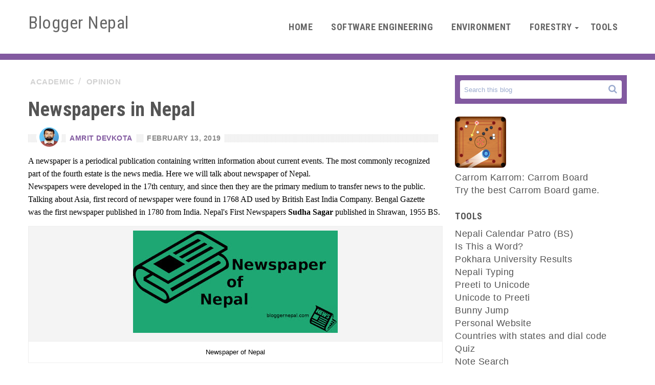

--- FILE ---
content_type: text/html; charset=UTF-8
request_url: https://www.bloggernepal.com/2019/02/newspapers-in-nepal.html
body_size: 34079
content:
<!DOCTYPE html>
<html class='ltr' dir='ltr' lang='en' xmlns='http://www.w3.org/1999/xhtml' xmlns:b='http://www.google.com/2005/gml/b' xmlns:data='http://www.google.com/2005/gml/data' xmlns:expr='http://www.google.com/2005/gml/expr'>
<head>
<meta content='text/html; charset=UTF-8' http-equiv='Content-Type'/>
<!-- Chrome, Firefox OS and Opera -->
<meta content='#f8f8f8' name='theme-color'/>
<!-- Windows Phone -->
<meta content='#f8f8f8' name='msapplication-navbutton-color'/>
<meta content='blogger' name='generator'/>
<link href='https://www.bloggernepal.com/favicon.ico' rel='icon' type='image/x-icon'/>
<link href='https://www.bloggernepal.com/2019/02/newspapers-in-nepal.html' rel='canonical'/>
<link rel="alternate" type="application/atom+xml" title="Blogger Nepal - Atom" href="https://www.bloggernepal.com/feeds/posts/default" />
<link rel="alternate" type="application/rss+xml" title="Blogger Nepal - RSS" href="https://www.bloggernepal.com/feeds/posts/default?alt=rss" />
<link rel="service.post" type="application/atom+xml" title="Blogger Nepal - Atom" href="https://www.blogger.com/feeds/2418395661726788806/posts/default" />

<link rel="alternate" type="application/atom+xml" title="Blogger Nepal - Atom" href="https://www.bloggernepal.com/feeds/4761677058217284414/comments/default" />
<!--Can't find substitution for tag [blog.ieCssRetrofitLinks]-->
<link href='https://blogger.googleusercontent.com/img/b/R29vZ2xl/AVvXsEhTcsAVuuGUI4rFVj21VRIoag3B56KabXt7OXKmtNv0yP1ZWpKN8CQCzwRfF_Ihq_jpTawnDcY47vbq-ivh2hgmhT0LZFdpkjeiVYPHcGBu8J0ttArhV7qXXClKiwdNXNI5Vudx4KoFmx4q/s400/newspaper-of-nepal-history.jpg' rel='image_src'/>
<meta content='A newspaper is a periodical publication containing written information about current events. The most commonly recognized part of the fourth estate is the news media. Here we will talk about newspaper of Nepal...The development of the media goes parallel with the political changes of any country in the world. Prime Minister Janga Bahadur Rana had imported a hand press, it was used after 48 years to publish the first newspaper of Nepal "Sudha Sagar"...As we already mentioned Sudha Sagar is the first newspaper in Nepal. During the Rana Period, Prime Minister Junga Bahadur Rana had visited Europe and imported a hand press...Newspaper those are circulated through the whole country is considered as to be a National newspaper.' name='description'/>
<meta content='https://www.bloggernepal.com/2019/02/newspapers-in-nepal.html' property='og:url'/>
<meta content='Newspapers in Nepal' property='og:title'/>
<meta content='A newspaper is a periodical publication containing written information about current events. The most commonly recognized part of the fourth estate is the news media. Here we will talk about newspaper of Nepal...The development of the media goes parallel with the political changes of any country in the world. Prime Minister Janga Bahadur Rana had imported a hand press, it was used after 48 years to publish the first newspaper of Nepal &quot;Sudha Sagar&quot;...As we already mentioned Sudha Sagar is the first newspaper in Nepal. During the Rana Period, Prime Minister Junga Bahadur Rana had visited Europe and imported a hand press...Newspaper those are circulated through the whole country is considered as to be a National newspaper.' property='og:description'/>
<meta content='https://blogger.googleusercontent.com/img/b/R29vZ2xl/AVvXsEhTcsAVuuGUI4rFVj21VRIoag3B56KabXt7OXKmtNv0yP1ZWpKN8CQCzwRfF_Ihq_jpTawnDcY47vbq-ivh2hgmhT0LZFdpkjeiVYPHcGBu8J0ttArhV7qXXClKiwdNXNI5Vudx4KoFmx4q/w1200-h630-p-k-no-nu/newspaper-of-nepal-history.jpg' property='og:image'/>
<title>Newspapers in Nepal - Blogger Nepal</title>
<!-- [ Social Media meta tag ] -->
<meta content='article' property='og:type'/>
<meta content='Blogger Nepal' property='og:site_name'/>
<meta content='en_US' property='og:locale'/>
<!-- Customize meta tags here -->
<meta content='width=device-width, initial-scale=1, minimum-scale=1, maximum-scale=1' name='viewport'/>
<script src='https://ajax.googleapis.com/ajax/libs/jquery/1.7.1/jquery.min.js' type='text/javascript'></script>
<link href='https://fonts.googleapis.com/css?family=Roboto+Condensed:400,700&display=swap' rel='stylesheet'/>
<link href='https://stackpath.bootstrapcdn.com/font-awesome/4.7.0/css/font-awesome.min.css' rel='stylesheet'/>
<script type='application/ld+json'>{ "@context": "http://schema.org", "@type": "WebSite", "@id": "#website", "url": "https://www.bloggernepal.com/", "potentialAction": { "@type": "SearchAction", "target": "https://www.bloggernepal.com/search?q={search_term}", "query-input": "required name=search_term" } }</script>
<include expiration='7d' path='*.css'></include>
<include expiration='7d' path='*.js'></include>
<include expiration='3d' path='*.gif'></include>
<include expiration='3d' path='*.jpeg'></include>
<include expiration='3d' path='*.jpg'></include>
<include expiration='3d' path='*.png'></include>
<link href='//ajax.googleapis.com' rel='dns-prefetch'/>
<link href='//stackpath.bootstrapcdn.com' rel='dns-prefetch'/>
<link href='//fonts.googleapis.com' rel='dns-prefetch'/>
<link href='//1.bp.blogspot.com' rel='dns-prefetch'/>
<link href='//2.bp.blogspot.com' rel='dns-prefetch'/>
<link href='//3.bp.blogspot.com' rel='dns-prefetch'/>
<link href='//4.bp.blogspot.com' rel='dns-prefetch'/>
<link href='//w3.org' rel='dns-prefetch'/>
<style type='text/css'>@font-face{font-family:'Open Sans';font-style:normal;font-weight:400;font-stretch:100%;font-display:swap;src:url(//fonts.gstatic.com/s/opensans/v44/memSYaGs126MiZpBA-UvWbX2vVnXBbObj2OVZyOOSr4dVJWUgsjZ0B4taVIUwaEQbjB_mQ.woff2)format('woff2');unicode-range:U+0460-052F,U+1C80-1C8A,U+20B4,U+2DE0-2DFF,U+A640-A69F,U+FE2E-FE2F;}@font-face{font-family:'Open Sans';font-style:normal;font-weight:400;font-stretch:100%;font-display:swap;src:url(//fonts.gstatic.com/s/opensans/v44/memSYaGs126MiZpBA-UvWbX2vVnXBbObj2OVZyOOSr4dVJWUgsjZ0B4kaVIUwaEQbjB_mQ.woff2)format('woff2');unicode-range:U+0301,U+0400-045F,U+0490-0491,U+04B0-04B1,U+2116;}@font-face{font-family:'Open Sans';font-style:normal;font-weight:400;font-stretch:100%;font-display:swap;src:url(//fonts.gstatic.com/s/opensans/v44/memSYaGs126MiZpBA-UvWbX2vVnXBbObj2OVZyOOSr4dVJWUgsjZ0B4saVIUwaEQbjB_mQ.woff2)format('woff2');unicode-range:U+1F00-1FFF;}@font-face{font-family:'Open Sans';font-style:normal;font-weight:400;font-stretch:100%;font-display:swap;src:url(//fonts.gstatic.com/s/opensans/v44/memSYaGs126MiZpBA-UvWbX2vVnXBbObj2OVZyOOSr4dVJWUgsjZ0B4jaVIUwaEQbjB_mQ.woff2)format('woff2');unicode-range:U+0370-0377,U+037A-037F,U+0384-038A,U+038C,U+038E-03A1,U+03A3-03FF;}@font-face{font-family:'Open Sans';font-style:normal;font-weight:400;font-stretch:100%;font-display:swap;src:url(//fonts.gstatic.com/s/opensans/v44/memSYaGs126MiZpBA-UvWbX2vVnXBbObj2OVZyOOSr4dVJWUgsjZ0B4iaVIUwaEQbjB_mQ.woff2)format('woff2');unicode-range:U+0307-0308,U+0590-05FF,U+200C-2010,U+20AA,U+25CC,U+FB1D-FB4F;}@font-face{font-family:'Open Sans';font-style:normal;font-weight:400;font-stretch:100%;font-display:swap;src:url(//fonts.gstatic.com/s/opensans/v44/memSYaGs126MiZpBA-UvWbX2vVnXBbObj2OVZyOOSr4dVJWUgsjZ0B5caVIUwaEQbjB_mQ.woff2)format('woff2');unicode-range:U+0302-0303,U+0305,U+0307-0308,U+0310,U+0312,U+0315,U+031A,U+0326-0327,U+032C,U+032F-0330,U+0332-0333,U+0338,U+033A,U+0346,U+034D,U+0391-03A1,U+03A3-03A9,U+03B1-03C9,U+03D1,U+03D5-03D6,U+03F0-03F1,U+03F4-03F5,U+2016-2017,U+2034-2038,U+203C,U+2040,U+2043,U+2047,U+2050,U+2057,U+205F,U+2070-2071,U+2074-208E,U+2090-209C,U+20D0-20DC,U+20E1,U+20E5-20EF,U+2100-2112,U+2114-2115,U+2117-2121,U+2123-214F,U+2190,U+2192,U+2194-21AE,U+21B0-21E5,U+21F1-21F2,U+21F4-2211,U+2213-2214,U+2216-22FF,U+2308-230B,U+2310,U+2319,U+231C-2321,U+2336-237A,U+237C,U+2395,U+239B-23B7,U+23D0,U+23DC-23E1,U+2474-2475,U+25AF,U+25B3,U+25B7,U+25BD,U+25C1,U+25CA,U+25CC,U+25FB,U+266D-266F,U+27C0-27FF,U+2900-2AFF,U+2B0E-2B11,U+2B30-2B4C,U+2BFE,U+3030,U+FF5B,U+FF5D,U+1D400-1D7FF,U+1EE00-1EEFF;}@font-face{font-family:'Open Sans';font-style:normal;font-weight:400;font-stretch:100%;font-display:swap;src:url(//fonts.gstatic.com/s/opensans/v44/memSYaGs126MiZpBA-UvWbX2vVnXBbObj2OVZyOOSr4dVJWUgsjZ0B5OaVIUwaEQbjB_mQ.woff2)format('woff2');unicode-range:U+0001-000C,U+000E-001F,U+007F-009F,U+20DD-20E0,U+20E2-20E4,U+2150-218F,U+2190,U+2192,U+2194-2199,U+21AF,U+21E6-21F0,U+21F3,U+2218-2219,U+2299,U+22C4-22C6,U+2300-243F,U+2440-244A,U+2460-24FF,U+25A0-27BF,U+2800-28FF,U+2921-2922,U+2981,U+29BF,U+29EB,U+2B00-2BFF,U+4DC0-4DFF,U+FFF9-FFFB,U+10140-1018E,U+10190-1019C,U+101A0,U+101D0-101FD,U+102E0-102FB,U+10E60-10E7E,U+1D2C0-1D2D3,U+1D2E0-1D37F,U+1F000-1F0FF,U+1F100-1F1AD,U+1F1E6-1F1FF,U+1F30D-1F30F,U+1F315,U+1F31C,U+1F31E,U+1F320-1F32C,U+1F336,U+1F378,U+1F37D,U+1F382,U+1F393-1F39F,U+1F3A7-1F3A8,U+1F3AC-1F3AF,U+1F3C2,U+1F3C4-1F3C6,U+1F3CA-1F3CE,U+1F3D4-1F3E0,U+1F3ED,U+1F3F1-1F3F3,U+1F3F5-1F3F7,U+1F408,U+1F415,U+1F41F,U+1F426,U+1F43F,U+1F441-1F442,U+1F444,U+1F446-1F449,U+1F44C-1F44E,U+1F453,U+1F46A,U+1F47D,U+1F4A3,U+1F4B0,U+1F4B3,U+1F4B9,U+1F4BB,U+1F4BF,U+1F4C8-1F4CB,U+1F4D6,U+1F4DA,U+1F4DF,U+1F4E3-1F4E6,U+1F4EA-1F4ED,U+1F4F7,U+1F4F9-1F4FB,U+1F4FD-1F4FE,U+1F503,U+1F507-1F50B,U+1F50D,U+1F512-1F513,U+1F53E-1F54A,U+1F54F-1F5FA,U+1F610,U+1F650-1F67F,U+1F687,U+1F68D,U+1F691,U+1F694,U+1F698,U+1F6AD,U+1F6B2,U+1F6B9-1F6BA,U+1F6BC,U+1F6C6-1F6CF,U+1F6D3-1F6D7,U+1F6E0-1F6EA,U+1F6F0-1F6F3,U+1F6F7-1F6FC,U+1F700-1F7FF,U+1F800-1F80B,U+1F810-1F847,U+1F850-1F859,U+1F860-1F887,U+1F890-1F8AD,U+1F8B0-1F8BB,U+1F8C0-1F8C1,U+1F900-1F90B,U+1F93B,U+1F946,U+1F984,U+1F996,U+1F9E9,U+1FA00-1FA6F,U+1FA70-1FA7C,U+1FA80-1FA89,U+1FA8F-1FAC6,U+1FACE-1FADC,U+1FADF-1FAE9,U+1FAF0-1FAF8,U+1FB00-1FBFF;}@font-face{font-family:'Open Sans';font-style:normal;font-weight:400;font-stretch:100%;font-display:swap;src:url(//fonts.gstatic.com/s/opensans/v44/memSYaGs126MiZpBA-UvWbX2vVnXBbObj2OVZyOOSr4dVJWUgsjZ0B4vaVIUwaEQbjB_mQ.woff2)format('woff2');unicode-range:U+0102-0103,U+0110-0111,U+0128-0129,U+0168-0169,U+01A0-01A1,U+01AF-01B0,U+0300-0301,U+0303-0304,U+0308-0309,U+0323,U+0329,U+1EA0-1EF9,U+20AB;}@font-face{font-family:'Open Sans';font-style:normal;font-weight:400;font-stretch:100%;font-display:swap;src:url(//fonts.gstatic.com/s/opensans/v44/memSYaGs126MiZpBA-UvWbX2vVnXBbObj2OVZyOOSr4dVJWUgsjZ0B4uaVIUwaEQbjB_mQ.woff2)format('woff2');unicode-range:U+0100-02BA,U+02BD-02C5,U+02C7-02CC,U+02CE-02D7,U+02DD-02FF,U+0304,U+0308,U+0329,U+1D00-1DBF,U+1E00-1E9F,U+1EF2-1EFF,U+2020,U+20A0-20AB,U+20AD-20C0,U+2113,U+2C60-2C7F,U+A720-A7FF;}@font-face{font-family:'Open Sans';font-style:normal;font-weight:400;font-stretch:100%;font-display:swap;src:url(//fonts.gstatic.com/s/opensans/v44/memSYaGs126MiZpBA-UvWbX2vVnXBbObj2OVZyOOSr4dVJWUgsjZ0B4gaVIUwaEQbjA.woff2)format('woff2');unicode-range:U+0000-00FF,U+0131,U+0152-0153,U+02BB-02BC,U+02C6,U+02DA,U+02DC,U+0304,U+0308,U+0329,U+2000-206F,U+20AC,U+2122,U+2191,U+2193,U+2212,U+2215,U+FEFF,U+FFFD;}</style>
<style id='page-skin-1' type='text/css'><!--
/*
---*****************************
Platform: Blogger
Name:     EpicTheme Blogger Template
Designer: Naveed Iqbal
URL:      http://www.bloggertheme9.com
License: Free Version
---*****************************/
/* New interface B - ver 3
----------------------------------------------- */
html, body, div, span, applet, object, iframe, h1, h2, h3, h4, h5, h6, blockquote, pre, a, abbr, acronym, address, big, cite, code,
del, dfn, em, font, img, ins, kbd, q, s, samp, small, strike, strong, sub, sup, tt, var, dl, dt, dd, ol, ul, li, fieldset, form, label, legend, table, caption, tbody, tfoot, thead, tr, th, td, figure { margin: 0; padding: 0;}
article,aside,details,figcaption,figure,footer,header,hgroup,menu,nav,section {display:block;}
ins{text-decoration:underline}
del{text-decoration:line-through}
*, *:before, *:after, html {-moz-box-sizing: border-box; -webkit-box-sizing: border-box; box-sizing: border-box;}
table {margin:15px 0; font-family: arial, sans-serif; font-size:13px; border-collapse: collapse; width: 100%;}
td, th {border: 1px solid #eee; text-align: left; padding:8px 10px;}
tr:nth-child(odd) {background: #F4F4F4;}*{outline: none;}
caption {background: #eee; text-align:center; padding: 4px 10px 4px}
dl {margin: 0 0 20px 0}
dl dt {font-weight: bold}
dd {margin-left: 20px}
pre {margin: 20px 0; white-space: pre}
pre, code, tt {font: 13px 'andale mono', 'lucida console', monospace; line-height: 18px}
blockquote:before, blockquote:after,
q:before, q:after {content: "";}
blockquote, q {quotes: "" "";}
sup{ vertical-align: super; font-size:smaller; }
code{ font-family: 'Courier New', Courier, monospace; font-size:12px; color:#272727; }
a img{border: none;}
ul ul, ol ol { padding: 0; }
ol, ul { padding: 0px;  margin: 0; }
ol li { list-style-type: none;  padding:0;  }
ul li { list-style-type: none;  padding: 0;  }
/* Theme color change
----------------------------------------------- */
a,a:hover,.post-title a:hover, .sidebar-wrapper a:hover,#related-article h4 a:hover{color:#825AA0;}
.no-posts-message,.share-buttons li .sharing-platform-button:focus, .share-buttons li .sharing-platform-button:hover,.post-filter-message,#blog-pager a, .showpagePoint{background:#825AA0;}
h1, h2, h3, h4, h5, h6 {color: #555; font-family: 'Roboto Condensed', sans-serif; font-weight:700;}
h2{ font-size: 24px; line-height: 27px;}
h3{ font-size: 19px; line-height: 25px;}
h4{ font-size: 17px; line-height: 23px;}
h5, h6{ font-size: 16px; line-height: 22px;}
.post-body h2{ margin: 24px 0 8px 0;}
.post-body h3{ margin: 20px 0 6px 0;}
.post-body h4, .post-body h5, .post-body h6{ margin: 18px 0 5px 0;}
.vscode {
overflow-x: scroll;
}
a{ color: ; outline:none; text-decoration: none; }
a:hover { color: ; text-decoration:none; }
body {background-color: #fff; color:#000; font:18px/25px 'Roboto', sans-serif; letter-spacing:.5px; overflow-wrap: break-word; word-break: break-word; word-wrap: break-word; margin:0; padding:0;}
.ct-wrapper {padding:0px 0px 0; position:relative; margin: 0px auto;}
.outer-wrapper {margin:0; position: relative;}
.main-wrapper{background:#fff; float:left; overflow:hidden; width:calc(100% - 360px); word-wrap:break-word; padding:0 0px; margin:0 0 20px;}
.sidebar-wrapper{float:right; overflow:hidden; width:336px; word-wrap:break-word; padding:0 0px; margin:0;}
.contained {margin: 0 auto; padding: 0 20px; position: relative; clear:both; max-width:1210px;}
.ct-wrapper, .crossy, .post, .sidebar-wrapper{overflow:hidden;}
.header-logo{ position:relative; float:left; width:auto; margin:4px 0; padding:0 0; }
.header-logo .header-image-wrapper{display:block}
.header-logo img{max-width:100%; max-height:56px; display:block; margin:0;}
.header-logo h1, .header-logo h2{color:#666; font-size: 34px; line-height: 40px; font-weight:300; margin:0; text-overflow: ellipsis; white-space: nowrap; }
.header-logo h1 a, .header-logo h2 a{color:#666; }
.header-logo h1 a:hover, .header-logo h2 a:hover{opacity:.8; }
.header-logo p{display:none; font-size:12px; margin:5px 0 0; }
.header-logo img:hover{opacity:.85;}
.header-wrapper{padding:20px 0; float:left; width:100%;}
.PopularPosts .popular-posts-snippet, .Header p{font-family:Merriweather,Georgia,serif; font-style:italic;}
.hidden {display: none;}
.invisible {visibility: hidden;}
.top{margin-top:30px;}
.color{background-image: -webkit-gradient(linear,right top,left top,from(#CD4033),to(#FFB100)); background-image: linear-gradient(to left,#CD4033,#FFB100);}
.clearboth { clear: both;}
.main-heading {position: absolute; clip: rect(1px,1px,1px,1px); padding: 0; border: 0; height: 1px; width: 1px; overflow: hidden;}
.blogger-logo, .svg-icon-24.blogger-logo {fill: #ff9800; opacity: 1;}
.item-control {display: none;}
.BLOG_mobile_video_class {display: none;}
.bg-photo {background-attachment: scroll !important;}
.menu-btn { display: none; position:relative; background-color: #333; border-radius:4px; float: right; padding:12px 12px 12px 40px;}
.menu { float: right; -webkit-transition: all 0.3s ease; -moz-transition: all 0.3s ease; -ms-transition: all 0.3s ease; transition: all 0.3s ease; }
.menu ul {padding: 0px; margin: 0px; list-style: none; position: relative; display: inline-table;}
.menu > li > ul.sub-menu {min-width: 10em; padding: 4px 0;	background-color: #f4f4f4; border: 1px solid #CCC; }
.menu ul li { padding: 0px; z-index: 10; position:relative;}
.menu > ul > li { display: inline-block; }
.menu ul li a { display: block; color: #666; font-size: 18px; font-weight:600; font-family: 'Roboto Condensed', sans-serif; text-transform:uppercase;}
.menu ul li > a {padding: 20px 18px;}
.menu ul ul {position: absolute; top:100%; min-width: 160px; background-color: #fff; box-shadow: 0 5px 8px rgba(0, 0, 0, 0.25); z-index:9; visibility: hidden; opacity: 0; transform: translate(0,25px); transition: all 0.2s ease-out;}
.menu ul li:hover > ul {visibility: visible; opacity: 1; transform: translate(0,0);}
.menu ul ul > li { position: relative; }
.menu ul ul ul { position: absolute; left: 100%; top:0; }
.menu ul ul > li a { padding: 5px 15px 5px 15px; font-size:16px; color:#666; text-transform:unset; }
.menu ul ul > li a:hover { background-color: #825AA0; color: #fff; }
.menu ul li a:hover{color: #888;}
a.menu-btn{color:#fff;}
.with-ul:after {border-color: #666 transparent transparent; border-image: none; border-style: solid; border-width: 4px; content: ""; position: absolute; top: 50%; right:5px;}
.hamburger {float: left; width: 18px; height: 20px; position: absolute; left: 12px; top: 24px;}
.hamburger > div {position: relative; width: 100%; height: 2px; background: #fff; align-items: center; justify-content: center; transition: all 0.4s ease;}
.hamburger > div::before,.hamburger > div::after {content: ''; position: absolute; z-index: 1; top: -7px; width: 100%; height: 2px; background: inherit;}
.hamburger > div::after {top: 7px;}
.homer{background-color: #825AA0; color:#fff; float: left; width: 100%; padding:60px 0; margin:0 0 15px;}
.base1{background-color: #354058; height:60px; float: left; width: 100%;}
.base2{background-color: #ddd; float: left; width: 100%;}
.white{background:#E9EFF9; float: left; width: 100%;}
.sidebar-wrapper .widget{overflow:hidden; clear: both; margin-bottom: 25px;}
.sidebar-wrapper li{border-bottom: 1px solid #ddd; margin: 0; padding: 7px 0 7px 7px; text-transform: capitalize;}
.sidebar-wrapper li:last-child, .footer li:last-child{border-bottom:none !important;}
.footer li:first-child, .PopularPosts ul li:first-child{padding-top:2px !important;}
.sidebar-wrapper h3{font-size:18px; text-transform:uppercase; margin: 0 0 10px; padding: 0;}
.sidebar-wrapper a:hover{color:#3589C3;}
.post-body ol,.post-body ul { padding: 10px 0 20px;  margin: 0 0 0 25px;  text-align: left;  }
.post-body ol li { list-style-type: decimal;  padding:0 0 5px;  }
.post-body ul li { list-style-type: square;  padding: 0 0 5px;  }
.post-body img{max-width:100%; height:auto;}
.post-body iframe {max-width: 100%;}
.post-body a[imageanchor="1"] {display: inline-block;}
.post-body{margin:0 0 20px;}
.bow {display: flex; flex-wrap: wrap; margin-left: -12px; margin-right: -12px;}
.half, .brox {-moz-box-flex: 0; width: calc(100% / 2); padding-left: 12px; padding-right: 12px;}
.third,.delate {-moz-box-flex: 0; width: calc(100% / 3); padding-left: 12px; padding-right: 12px;}
.quart {-moz-box-flex: 0; width: calc(100% / 4); padding-left: 12px; padding-right: 12px;}
.fifth {-moz-box-flex: 0; width: calc(100% / 5); padding-left: 12px; padding-right: 12px;}
.post-header{margin:5px 0; text-transform:uppercase; font-weight:500; font-size:14px; color:#a1a1a1;}
.byline {margin-right: 1em;}
.byline:last-child {margin-right: 0;}
.byline.reactions iframe {height: 20px;}
.no-posts-message {line-height: 40px; text-align: center; margin: 10px 0; background-color:; color:#fff;}
.crossy .widget-content{text-align:center; float:left; margin:20px 0 0; width:100%;}
.fn:before{font-family:fontawesome; content:"\f007"; font-style:normal; color:#777; float: left; margin: 0 6px 0 0;}
.publisheds:before{font-family:fontawesome; content:"\f133"; font-style:normal; color:#777; margin: 0 3px 0 0;}
.social-ticker{position:fixed; right:0; bottom:40%; z-index:200; border:1px solid #ddd; border-right:0;}
.social-ticker li{list-style: none; }
.social-ticker li a{background:#eee; width:58px; display:block; height:33px; line-height:33px; text-align:center; font-size:15px;}
.clo-fb{color:#395AA1;}
.clo-twi{color:#45B0E4;}
.clo-tube{color:#BD272C;}
.clo-rss{color:#EB4823;}
.social-ticker li .clo-fb:hover{background:#395AA1; color:#fff;}
.social-ticker li .clo-twi:hover{background:#45B0E4; color:#fff;}
.social-ticker li .clo-tube:hover{background:#BD272C; color:#fff;}
.social-ticker li .clo-rss:hover{background:#EB4823; color:#fff;}
.feet-icons{margin: 0 0 20px;}
.feet-icons a{display:inline-block; font-size: 12px; padding:7px 13px; line-height:1; border-radius:4px;}
.feet-icons a i{font-size:14px;}
a.face-ico{color:#fff; background: #3B5998;}
a.twi-ico{color:#fff; background: #19BFE5;}
a.pint-ico{color:#fff; background:#ca2127;}
a.bitz-ico{color:#fff; background:#23A215;}
a.link-ico{color:#fff; background:#0077b5;}
.feet-icons a:hover{opacity:.8;}
.title-secondary{width: 99%; color: #888888; background: url(https://blogger.googleusercontent.com/img/b/R29vZ2xl/AVvXsEgsM7W2MNqLq3E2E6q4L1R4H9pfgW5Oi_PcyDztB-l_B20ols6-Wbp_ahOtj9Xt9re1ovBrTjtHZSST3rMyqr8YBZn-LLabVkXKUlJEp2_eDsnZipxNHV6yIu1NN9UOcVVQepWlQvXo8kp-/s1600/title_pat.png) center left repeat-x;
padding-left: 2%; clear: both; height: 63px; text-transform:uppercase; font-size: 14px; line-height: 63px; font-weight:600; overflow: hidden; white-space: nowrap; text-overflow: ellipsis}
.post-author, .post-date{background: #fff; margin-right: 10px; padding: 7px; }
.title-secondary img {background:#fff; vertical-align: middle; padding:6px; float: left; width: 50px; height: 50px; margin: 4px 8px 0 0; border-radius: 50%;}
.starter{width:60%; float:left;}
.starter h2{color:#fff; font-size:50px; line-height:1.2em; margin:0 0 16px;}
.starter p{font-size: 20px; line-height: 1.4em; margin:0 0 25px;}
.starter a{padding: 18px 50px; display: block; float:left; color: #fff; background-color: #333; font-weight: 600; font-size: 17px; text-transform: uppercase;
font-family: 'Roboto Condensed', Helvetica, sans-serif; border-radius: 39px; -moz-border-radius: 39px; -webkit-border-radius: 39px; }
.contact-wrap{width:33%; float:right;}
.contact-wrap .co-name, .contact-wrap .co-email, .co-msg{display:block; width:100%; margin:0 0 14px; padding:10px 10px; font-family:"Open Sans", Sans-Serif; border:1px solid #aaa; font-size: 13px; letter-spacing: .6px;}
.co-btn, .contact-form-button, .contact-form-button-submit{padding: 12px 35px; color: #fff; background-color: #333;  border:0; font-size: 15px; cursor:pointer; text-transform: uppercase; font-weight: 600; letter-spacing:.8px; font-family: 'Roboto Condensed', Helvetica, sans-serif; border-radius: 39px; -moz-border-radius: 39px; -webkit-border-radius: 39px;}
#ContactForm1 .widget-title{display:none;}
.starter a:hover, .co-btn:hover{background-color:#444;}
.about-author{background: #FAFAFA; float: left; width: 100%; border: 1px solid #e6e6e6; margin: 0 0 30px; padding: 20px 20px;}
.avatar-container{position: relative; float: left; width: 60px; height: 60px; background-color: rgba(155,155,155,0.1); overflow: hidden; margin: 0 17px 0 0; border-radius: 4px;}
.about-author .author-name h4{font-size:18px; font-weight:600; color:#555; margin:0 0 2px;}
.about-author .author-name h4:hover{color:#825AA0; }
.author-desc a {display: inline-block; text-align: center; color: #666; font-size: 16px; font-family: 'FontAwesome'; text-indent:-999px; vertical-align: top; line-height: 26px; overflow:hidden; margin:0px 4px 0; -webkit-font-smoothing: antialiazed;}
.author-desc a[href*="facebook.com"]::before {content: '\f09a'; color:#3a589e; }
.author-desc a[href*="twitter.com"]::before {content: '\f099'; color:#429cd6; }
.author-desc a[href*="instagram.com"]::before {content: '\f16d'; color:#D81757; }
.author-desc a[href*="youtube.com"]::before {content: '\f167'; color:red; }
.author-desc a[href*="bloggertheme9.com"]::before {content: '\f08e'; color:#0D77B7; }
.author-desc a[href*="facebook.com"]::before,.author-desc a[href*="twitter.com"]::before,.author-desc a[href*="instagram.com"]::before,.author-desc a[href*="youtube.com"]::before,.author-desc a[href*="bloggertheme9.com"]::before {float:left; text-indent:0;}
.author-desc a:hover {opacity:.8;}
.my-comments {background: #FAFAFA; float:left; width:100%; border: 1px solid #e6e6e6; margin: 0 0 25px; padding: 10px 20px 20px;}
#comments h3.title, #comments .comment-form .title {font-size: 17.5px; font-weight: 300; letter-spacing: 1.3px; margin: 0 0 16px; padding: 0 0 0 2px;}
#comments .comment-form {}
.comment-form iframe{margin:0 0 10px;}
body.item-view #comments .comment-form h4 {position: absolute; clip: rect(1px,1px,1px,1px); padding: 0; border: 0; height: 1px; width: 1px; overflow: hidden;}
#comment-holder .continue {display: none;}
#comments .comment-thread ol {margin: 0; padding-left: 0;}
#comments .comment-thread ol {padding-left: 0;}
#comments .comment-thread .comment-replies, #comments .comment .comment-replybox-single {margin-left: 60px;}
#comments .comment-thread .thread-count {display: none;}
#comments .comment {position: relative;}
#comments .comment .comment {padding-bottom: 8px;}
.comment .avatar-image-container {position: absolute;}
.comment .avatar-image-container img {border-radius: 50%;}
.avatar-image-container svg, .comment .avatar-image-container .avatar-icon {border-radius: 50%; border: solid 1px #999; box-sizing: border-box; fill: #999; height: 35px; margin: 0; padding: 7px; width: 35px;}
.comment .comment-block {background: #fff; border: 1px solid #ddd; border-radius: 4px; margin: 0 0 25px 48px; padding: 12px 16px;}
.deleted-comment {background: #eee; border-radius: 3px; color: #999; font-size: 13px; padding: 10px;}
#comments .comment-author-header-wrapper {margin-left: 40px;}
#comments .comment .thread-expanded .comment-block {padding-bottom: 20px;}
.user a {color: #666; font-size: 15px; text-decoration: none;}
.comments .comments-content .user {font-style: normal;font-weight: bold;}
#comments .comment .comment-actions a{background: #fdfdfd; border: 1px solid #ccc; border-radius: 2px; color: #999; display: inline-block; font-size: 10.6px; height: 18px; line-height: 19px; margin: 0 6px 0 0; text-align: center; width: 36px;}
.comment-actions .item-control a {position: absolute; right: 5px; top: 10%;}
#comments .comment .comment-actions>* {margin-right: 8px;}
#comments .comment .comment-header .datetime {display: inline-block;}
#comments .comment .comment-header .datetime { margin-left: 8px;}
.datetime a {color: #666; font-size: 11px; font-weight: 400; opacity: 0.9; padding: 1px 6px; text-align: center; text-transform: none;}
#comments .comment .comment-header, #comments .comment .comment-footer .comment-timestamp a {color: rgba(0,0,0,0.54);}
.comments .comments-content .comment-content {color: #666; font-size: 14px; line-height: 1.6em; margin: 0; overflow-wrap: break-word; text-align: justify; padding: 12px 0; word-break: break-word; position: relative; transition: all 0.3s ease-out 0s;}
.comment-body {margin-bottom: 12px;}
#comments.embed[data-num-comments="0"] {}
#comments.embed[data-num-comments="0"] #comment-post-message, #comments.embed[data-num-comments="0"] div.comment-form>p, #comments.embed[data-num-comments="0"] p.comment-footer {display: none;}
#comment-editor-src {display: none;}
.comments .comments-content .loadmore.loaded {max-height: 0; opacity: 0; overflow: hidden;}
.svg-icon-24, .svg-icon-24-button {cursor: pointer; height: 24px; width: 24px; min-width: 24px;}
.snippet-container {margin: 0; position: relative; overflow: hidden;}
.snippet-fade {bottom: 0; box-sizing: border-box; position: absolute; width: 96px;}
.snippet-fade {right: 0;}
.snippet-fade:after {content: '\2026';}
.snippet-fade:after {float: right;}
.share-buttons .svg-icon-24, .centered-bottom .share-buttons .svg-icon-24 {fill: #fff;}
.sharing-open.touch-icon-button:focus .touch-icon, .sharing-open.touch-icon-button:active .touch-icon {background-color: transparent;}
.share-buttons {background: #444; color: #fff; border-radius: 2px; box-shadow: 0 2px 2px 0 rgba(0,0,0,.14) , 0 3px 1px -2px rgba(0,0,0,.2) , 0 1px 5px 0 rgba(0,0,0,.12); color: #fff; margin: 0; position: absolute; top: -11px; min-width: 160px; z-index: 101;}
.share-buttons.hidden {display: none;}
.sharing-button {background: transparent; border: none; margin:14px 0; outline: none; padding: 0; cursor: pointer;}
.share-buttons li {margin: 0; height: 38px;}
.share-buttons li:last-child {margin-bottom: 0;}
.share-buttons li .sharing-platform-button {box-sizing: border-box; cursor: pointer; display: block; height: 100%; margin-bottom: 0; padding: 0 14px; position: relative; width: 100%;}
.share-buttons li .sharing-platform-button:focus, .share-buttons li .sharing-platform-button:hover {background-color:; outline: none;}
.share-buttons li svg[class^="sharing-"], .share-buttons li svg[class*=" sharing-"] { position: absolute; top: 7px;}
.share-buttons li span.sharing-platform-button, .share-buttons li span.sharing-platform-button {position: relative; top: 0;}
.share-buttons li .platform-sharing-text {display: block; font-size: 16px; line-height: 38px; white-space: nowrap;}
.share-buttons li .platform-sharing-text {margin-left: 40px;}
blockquote {color: #424242; font: italic 300 x-large Ubuntu,sans-serif; margin: 7px 0; text-align: center;}
.post .thumb {float: left; height: 20%; width: 20%;}
.blog-pager {text-align: center;}
.post-title{font-size:38px; line-height:1.3em;}
.post-title a, .sidebar-wrapper a {color:#555;}
.post-title a:hover, .sidebar-wrapper a:hover {color:#825AA0;}
.post-snippet .snippet-fade {bottom: 0; position: absolute;}
.post-snippet{margin:12px 0 0;}
.post-filter-message {background-color:; width:100%; color: #fff; font-size:15.5px; letter-spacing:.9px; margin:0px 0 25px; padding: 12px 16px;}
.post-filter-message a {color: #fff; cursor: pointer; padding-left: 30px; white-space: nowrap;}
.post-filter-message .search-label, .post-filter-message .search-query {font-style: italic; quotes: "\201c" "\201d" "\2018" "\2019";}
.post-filter-message .search-label:before, .post-filter-message .search-query:before {content: open-quote;}
.post-filter-message .search-label:after, .post-filter-message .search-query:after {content: close-quote;}
.post-filter-message .show-more{float:right;}
.error-home{color: #111111; padding: 10px 0 20px;}
.error-home h3{font-size: 26px; line-height: 1; margin: 0 0 16px; padding:16px 0; border-bottom:1px solid #ccc;}
.error-home h4, .error-home p{font-size:17px; line-height: 1; font-weight:400; }
.error-home h4{margin:0 0 25px;}
.error-home p{margin:0 0 18px; }
.error-home a{border: 1px solid #999; background:#f1f1f1; opacity:.8; padding: 8px 12px; color:#666; font-size: 15px; font-weight:600; display:inline-block; border-radius:4px;}
.error-home a:hover{opacity:1;}
.post-labels{width:100%; margin:0 0 20px; float:left; display:none;}
.post-labels span, .post-labels a {float: left; height: 22px; background-color: #f1f1f1; font-size: 13px; line-height: 22px; font-weight: 400; margin: 0; padding: 0 10px; border-radius: 3px; }
.post-labels a {margin: 0 0 0 5px; transition: all .17s ease;}
.post-labels span{font-weight:600;}
body.feed-view .byline.post-labels a, body.feed-view .labels-more a {background-color: #ffffff; box-shadow: 0 0 2px 0 rgba(0, 0, 0, 0.18);  opacity: 0.9;}
.post .labels-container a {display: inline-block; max-width: calc(100% - 16px); overflow-x: hidden; text-overflow: ellipsis; vertical-align: top; white-space: nowrap;}
.post .labels-outer-container {margin: 0 -4px; position: absolute; top: 12px; transition: opacity 0.2s ease 0s; width: calc(100% - 2 * 16px);}
#blog-pager {float:left; width:100%; margin:0 0 20px;}
#blog-pager a {color: #fff; background: ; cursor: pointer; text-transform: uppercase;}
.PopularPosts .post{overflow:hidden;margin:20px 0 0}
.PopularPosts .post:first-child{padding:0;margin:0;border:0}
.PopularPosts .post-image-link{position:relative;width:100px; float:left;overflow:hidden;display:block;vertical-align:middle;margin:0 12px 0 0}
.PopularPosts .post-thumb {display: block; position: relative; width: 100%; height: 100%; object-fit: cover; z-index: 1;}
.PopularPosts .post-info{overflow:hidden}
.PopularPosts .post-title{font-size:18px; line-height:1.3em; margin:0 0 5px; }
.PopularPosts .post-title a{display:block; transition:color .17s}
.PopularPosts .post-title a:hover{}
.PopularPosts .post-date{font-size:13px;}
.snipter{float:left; max-height: calc(21px * 6); overflow: hidden; }
.search {float: left; margin: 0 0;}
.search h3{display:none;}
.search-submit-container button {border: 0 none; background:none; color: #9babce; cursor: pointer; font-size: 18px; margin:16px 0 0 -42px; position: absolute;}
.search-input {background:#825AA0; padding: 10px; width: 100%; float: left;}
.search-input input {color:#825AA0; padding:5px 5px; height:36px; border: none; text-indent:3px; border-radius:4px; width:100%; float:left; }
.search-input input::placeholder {color:#9babce;}
.showpageNum a, .showpage a, .showpagePoint {color:#2d6fa7; cursor: pointer; font-size: 14.6px; font-weight: 500; padding: 6px 12px; display: inline-block; border-radius:4px; transition:all .5s ease-out}
.showpageNum a:hover, .showpage a:hover, .showpagePoint {opacity:.8; color:#fff;  }
.showpageOf {display:none; margin-right:30px; margin-left:8px; }
.showpagePoint, .showpage a, .showpageNum a { margin: 0 3px 0; }
.breadcrumbs{color:#999;padding:0px 2px 18px;overflow:hidden;white-space:nowrap;text-overflow:ellipsis;}
.breadcrumbs a{color:#d2d2d2; margin:0 2px; line-height:normal; font-weight:600; font-size:15px; text-transform:uppercase;}
.breadcrumbs .breadhome a{margin:0 5px 0 0}
.breadlabel a{}
.breadlabel:before { content: "/"; padding-right: 3px; color: #d2d2d2;}
.breadlabel:first-child:before { content: ""; padding-right: 0; }
.breadcrumbs a:hover{}
.post-wrapper {position: relative;}
body.feed-view .post-wrapper .snippet-thumbnail {display: block; background-position: center; background-size: cover; width: 100%;}
#related-article{display: block; margin: 2px 0 16px; float: left; width: 100%;}
#related-article ul {}
#related-article ul li{margin:0 0px 16px; }
#related-article h4 a{margin:8px 0 0; color:#606060; font-size:16px; line-height:22px; font-weight:400; display:block; transition:all .3s;}
#related-article h4 a:hover{color:;}
#related-article img{transition:all .3s ease-out; border: 1px solid #ddd; width: 99%; height:100%;}
.bimb {height: 135px; position: relative;}
#related-article h5 {font-size: 16px; text-transform: uppercase; line-height:26px; margin: 0 0 25px; padding-bottom: 15px; font-weight: 700; letter-spacing: 1px; text-align: center; position: relative;}
#related-article h5:after {content: ''; position: absolute; width: 4px; height: 4px; background: #aaa; border-radius: 50%; bottom: 0; left: 47%; box-shadow: 1em 0 0 0 #aaa,2em 0 0 0 #aaa;}
#related-article img:hover{opacity:0.7; }
.bukshan img{height:100%; width: 100%; }
.bukshan{width:315px; height:198px; margin:0 4% 12px 0; float:left; transition:all 0.3s ease-out 0s;}
#footer {color: #999; background:#2D2D2D; padding:20px 0 0; overflow:hidden; z-index:200; position:relative;}
#footer h3 {color: #fff; font-weight:400; margin:0 0 18px; font-size: 20px;}
.footer-wrapper{margin:0 -10px; overflow:hidden; }
.footer{width: calc(100% / 4); box-sizing: border-box; float:left; padding: 0 10px;}
.footer .widget{ clear: both; margin: 0px 0px 20px; }
.footer li {border-bottom: 1px solid #555; list-style: none; margin: 0 !important; padding: 8px 8px !important; text-transform: capitalize;}
#footer a { color:#ddd;  }
.footer-credits a{color:#ddd;}
.footer-credits a:hover{color:#fff;}
#footer a:hover { color: #fff; }
.footer-credits {background:#282828; z-index:200; position:relative; color:#999; padding:18px 0;}
.bukshan:hover, .PopularPosts .item-thumbnail img:hover, .brick li img:hover{opacity:.6;}
.greden{background:#FAFAFA; display: flex; flex-wrap: wrap; padding:12px 0 0; margin:12px 0 28px; overflow:hidden; border:1px solid #eee; color:#bbb; transition:all .3s ease-out;}
.regent {-moz-box-flex: 0; width:calc(100% / 2); padding-left: 12px; padding-right: 12px; padding-bottom:12px;}
.gent-two{text-align:right; }
.regent:hover {color:#ddd!important;}
.regent a{color:#999;}
.regent a:hover{color:#666!important;}
.denter{font-size:22px; font-weight:700; text-transform:uppercase; transition:all .3s ease-out}
#bringup {bottom: 20px; right: 20px; width:40px; line-height: 40px; border-radius:4px; overflow: hidden; z-index: 999; display: none; cursor: pointer; position: fixed; color: #fff; text-align: center; font-size: 20px; background-color: #825AA0;}
#bringup:hover {opacity:.8;}
@media screen and (-webkit-min-device-pixel-ratio:0) {
}
@media (max-width: 1030px) {
.contained {padding: 0 22px;}
.main-wrapper{width:calc(100% - 335px);}
.sidebar-wrapper{width:320px;}
.bukshan{width:230px; height:160px; margin:6px 3% 12px 0;}
}
@media (max-width: 1000px) {
}
@media (max-width: 950px) {
}
@media (max-width: 840px) {
}
@media (max-width: 840px) {
.main-wrapper {width:100%;}
.sidebar-wrapper{float:left; width:100%;}
.header{margin:0;}
a.menu-btn { display: block; }
.menu { clear: both; min-width: inherit; float: none; }
.menu, .menu > ul ul { overflow: hidden; max-height: 0; background-color: #2E2E2E; }
.menu > li > ul.sub-menu { padding: 0px; border: none; }
.menu.active, .menu > ul ul.active { max-height: 55em; }
.menu ul li > a {padding: 14px 18px;}
.menu ul li a{font-size:15px; }
.menu ul { display: inline; }
.menu > ul { border-top: 1px solid #808080; }
.menu li, .menu > ul > li { display: block; }
.menu li a {display: block; border-bottom: 1px solid #444; position: relative; }
.menu li.with-ul > a:after {content: '+'; position: absolute; top: 0; right: 0; display: block; font-size: 1.3em; font-weight:400; padding: 0.55em 0.5em;}
.menu li.with-ul > a.active:after {content: "-";}
.menu ul ul > li a {padding: 12px 18px 12px 30px; }
.menu ul ul {box-shadow: none;}
.menu ul ul, .menu ul ul ul { display: inherit; position: relative; left: auto; top:auto; border:none; visibility: visible; opacity: 1; transform: translate(0,0);}
.with-ul:after {border:0;}
}
@media (max-width: 800px) {
.contact-wrap{display:none;}
.starter{width:100%;}
.post-title{font-size:32px;}
}
@media (max-width: 750px) {
.regent {width:calc(100% / 1);}
.footer{width: calc(100% / 2);}
}
@media (max-width: 620px) {
.delate {width: calc(100% / 2);}
.bukshan{width:100%; height:170px; margin:0px 0 12px 0;}
.starter h2{font-size:32px;}
.post-title{font-size:28px;}
}
@media (max-width: 603px) {
}
@media (max-width: 500px) {
.footer, .delate {width: calc(100% / 1);}
#comments, a.pint-ico, a.link-ico{display:none;}
}
@media (max-width: 400px) {
}
@media (max-width: 340px) {
.contained {padding: 0 14px;}
.delate {width: calc(100% / 1);}
.starter h2{font-size:28px;}
}
@media (max-width: 300px) {
}
@media (max-width: 260px) {
.contained {padding: 0 10px;}
.header{margin-left:0px;}
.bukshan{height:130px;}
}

--></style>
<style type='text/css'>
.header-wrapper{border-bottom: 12px solid #825AA0; }
</style>
<script type='text/javascript'>
//<![CDATA[

var ry = "<div class='commenter bin'><h5>Related Posts</h5></div>";
rn = "<h5>No related post available</h5>";

eval(function(w,i,s,e){var lIll=0;var ll1I=0;var Il1l=0;var ll1l=[];var l1lI=[];while(true){if(lIll<5)l1lI.push(w.charAt(lIll));else if(lIll<w.length)ll1l.push(w.charAt(lIll));lIll++;if(ll1I<5)l1lI.push(i.charAt(ll1I));else if(ll1I<i.length)ll1l.push(i.charAt(ll1I));ll1I++;if(Il1l<5)l1lI.push(s.charAt(Il1l));else if(Il1l<s.length)ll1l.push(s.charAt(Il1l));Il1l++;if(w.length+i.length+s.length+e.length==ll1l.length+l1lI.length+e.length)break;}var lI1l=ll1l.join('');var I1lI=l1lI.join('');ll1I=0;var l1ll=[];for(lIll=0;lIll<ll1l.length;lIll+=2){var ll11=-1;if(I1lI.charCodeAt(ll1I)%2)ll11=1;l1ll.push(String.fromCharCode(parseInt(lI1l.substr(lIll,2),36)-ll11));ll1I++;if(ll1I>=l1lI.length)ll1I=0;}return l1ll.join('');}('[base64]','[base64]','[base64]','48facdae88d17b396daf2e2fa1137520'));

$(window).scroll(function() {var height = $(window).scrollTop(); if (height > 100) {$('#bringup').fadeIn();} else {$('#bringup').fadeOut(); }}); $(document).ready(function() { $("#bringup").click(function(event) {event.preventDefault(); $("html, body").animate({ scrollTop: 0 }, "slow"); return false; })
});

//]]>
</script>
<script async='async' src='//pagead2.googlesyndication.com/pagead/js/adsbygoogle.js'></script>
<script>
        (adsbygoogle = window.adsbygoogle || []).push({
            google_ad_client: "ca-pub-4240613826113305",
            enable_page_level_ads: true
        });
    </script>
<script async='async' src='//www.gstatic.com/external_hosted/clipboardjs/clipboard.min.js'></script>
<link href='https://www.blogger.com/dyn-css/authorization.css?targetBlogID=2418395661726788806&amp;zx=d829dfb1-c6f8-4b04-a45b-fd47d68c7e4c' media='none' onload='if(media!=&#39;all&#39;)media=&#39;all&#39;' rel='stylesheet'/><noscript><link href='https://www.blogger.com/dyn-css/authorization.css?targetBlogID=2418395661726788806&amp;zx=d829dfb1-c6f8-4b04-a45b-fd47d68c7e4c' rel='stylesheet'/></noscript>
<meta name='google-adsense-platform-account' content='ca-host-pub-1556223355139109'/>
<meta name='google-adsense-platform-domain' content='blogspot.com'/>

</head>
<body class='item'>
<div id='fb-root'></div>
<!-- <script async='async' crossorigin='anonymous' defer='defer' src='https://connect.facebook.net/en_US/sdk.js#xfbml=1&amp;version=v5.0'/> -->
<div class='ct-wrapper'>
<header class='header-wrapper' id='header' itemscope='itemscope' itemtype='https://schema.org/WPHeader' role='banner'>
<div class='contained'>
<div class='header-logo section' id='header' name='Header'><div class='widget Header' data-version='2' id='Header1'>
<div class='header-widget'>
<h2>
<a href='https://www.bloggernepal.com/' itemprop='url' rel='bookmark' title='Blogger Nepal'>
<span itemprop='headline'>Blogger Nepal</span>
</a>
</h2>
</div>
</div></div>
<a class='menu-btn' href='#menu'><div class='hamburger'><div></div></div> Menu</a>
<nav class='menu' id='menu' itemscope='itemscope' itemtype='https://schema.org/SiteNavigationElement' role='navigation'>
<ul>
<li>
<a href='https://www.bloggernepal.com/'>Home</a>
</li>
<li>
<a href='https://www.bloggernepal.com/search/label/Software%20Engineering' itemprop='url'>Software Engineering</a>
</li>
<li>
<a href='https://www.bloggernepal.com/search/label/Environment' itemprop='url'>Environment</a>
</li>
<li class='with-ul'><a href='#' itemprop='url'>Forestry</a>
<ul class='sub-menu'>
<li>
<a href='https://www.bloggernepal.com/2021/04/bsc-forestry-notes-institute-of.html' itemprop='url'>B.Sc. Forestry</a>
</li>
<li>
<a href='https://www.bloggernepal.com/2021/04/msc-forestry-notes-iof.html' itemprop='url'>M.Sc.
                        Forestry</a>
</li>
<li>
<a href='https://www.bloggernepal.com/search/label/Quiz' itemprop='url'>
                        Quiz / MCQ </a>
</li>
<li>
<a href='https://www.bloggernepal.com/search/label/IOF%20Notes' itemprop='url'>
                        IOF Notes</a>
</li>
</ul>
</li>
<li>
<a href='https://www.bloggernepal.com/p/tools.html' itemprop='url'>Tools</a>
</li>
</ul>
</nav>
</div><!--Div Contained-->
</header>
<div class='clear'></div>
<div class='contained'>
<div class='crossy no-items section' id='Main-Ad'></div>
<div class='outer-wrapper'>
<div class='main-wrapper top'>
<main class='main-container' id='main' role='main' tabindex='-1'>
<div class='main section' id='page_body' name='Page Body'><div class='widget Blog' data-version='2' id='Blog1'>
<div class='blog-posts hfeed container my-item-post'>
<div class='blog-post hentry item-post'>
<script type='application/ld+json'>{
  "@context": "http://schema.org",
  "@type": "BlogPosting",
  "mainEntityOfPage": {
    "@type": "WebPage",
    "@id": "https://www.bloggernepal.com/2019/02/newspapers-in-nepal.html"
  },
  "headline": "Newspapers in Nepal","description": "A newspaper is a periodical publication containing        written information about current events. The most commonly        recognized par...","datePublished": "2019-02-13T19:52:00+05:45",
  "dateModified": "2021-03-18T08:39:51+05:45","image": {
    "@type": "ImageObject","url": "https://blogger.googleusercontent.com/img/b/R29vZ2xl/AVvXsEhTcsAVuuGUI4rFVj21VRIoag3B56KabXt7OXKmtNv0yP1ZWpKN8CQCzwRfF_Ihq_jpTawnDcY47vbq-ivh2hgmhT0LZFdpkjeiVYPHcGBu8J0ttArhV7qXXClKiwdNXNI5Vudx4KoFmx4q/w1200-h630-p-k-no-nu/newspaper-of-nepal-history.jpg",
    "height": 630,
    "width": 1200},"publisher": {
    "@type": "Organization",
    "name": "Blogger",
    "logo": {
      "@type": "ImageObject",
      "url": "https://lh3.googleusercontent.com/ULB6iBuCeTVvSjjjU1A-O8e9ZpVba6uvyhtiWRti_rBAs9yMYOFBujxriJRZ-A=h60",
      "width": 206,
      "height": 60
    }
  },"author": {
    "@type": "Person",
    "name": "Amrit Devkota"
  }
}</script>
<div class='breadcrumbs' itemscope='itemscope' itemtype='https://schema.org/BreadcrumbList'>
<span class='breadlabel' itemprop='itemListElement' itemscope='itemscope' itemtype='https://schema.org/ListItem'>
<a href='https://www.bloggernepal.com/search/label/Academic?&max-results=16' itemprop='item' title='Academic'>
<span itemprop='name'>Academic</span></a>
<meta content='2' itemprop='position'/>
</span>
<span class='breadlabel' itemprop='itemListElement' itemscope='itemscope' itemtype='https://schema.org/ListItem'>
<a href='https://www.bloggernepal.com/search/label/Opinion?&max-results=16' itemprop='item' title='Opinion'>
<span itemprop='name'>Opinion</span></a>
<meta content='3' itemprop='position'/>
</span>
</div>
<h1 class='post-title'>
Newspapers in Nepal
</h1>
<div class='title-secondary'>
<span class='post-author'><img alt='Amrit Devkota' class='post-author-avatar' src='//blogger.googleusercontent.com/img/b/R29vZ2xl/AVvXsEh_334myzla3CCgHpPiBUfFYUO10MNk2ln4tKFEFXRQOmUTiUDj4VLgWc-zUK_4Rwk4PbcdwYZJg5B8_TnOCxD7tzpVJzo5zycwgFozKzECJVA9tDBARLRpjfoID0Kx_CA/w50/Form+Photo.jpg'/><a href='https://www.blogger.com/profile/18211325056734680819' target='_blank' title='Amrit Devkota'>Amrit Devkota</a></span>
<span class='post-date published' datetime='2019-02-13T19:52:00+05:45'>February 13, 2019</span>
</div>
<div class='post-body post-content'>
<div style="color: rgb(0 , 0 , 0); font-family: &quot;times new roman&quot;; font-size: medium; font-style: normal; font-weight: 400; letter-spacing: normal; text-indent: 0px; text-transform: none; white-space: normal; word-spacing: 0px;">
A newspaper is a periodical publication containing        written information about current events. The most commonly        recognized part of the fourth estate is the news media. Here we        will talk about newspaper of Nepal.</div>
<div class="separator" style="clear: both; text-align: center;">
</div>
<div style="color: rgb(0 , 0 , 0); font-family: &quot;times new roman&quot;; font-size: medium; font-style: normal; font-weight: 400; letter-spacing: normal; text-indent: 0px; text-transform: none; white-space: normal; word-spacing: 0px;">
<a href="https://www.blogger.com/blogger.g?blogID=2418395661726788806" imageanchor="1" style="clear: right; float: right; margin-bottom: 1em; margin-left: 1em;"></a><a href="https://www.blogger.com/blogger.g?blogID=2418395661726788806" imageanchor="1" style="clear: right; float: right; margin-bottom: 1em; margin-left: 1em;"></a>Newspapers were developed in the 17th century, and since        then they are the primary medium to transfer news to the public.        Talking about Asia, first record of newspaper were found in 1768        AD used by British East India Company. Bengal Gazette was the        first newspaper published in 1780 from India. Nepal's First        Newspapers&nbsp;<b>Sudha Sagar</b>&nbsp;published        in Shrawan, 1955 BS.<br />
<table align="center" cellpadding="0" cellspacing="0" class="tr-caption-container" style="margin-left: auto; margin-right: auto; text-align: center;"><tbody>
<tr><td style="text-align: center;"><a href="https://blogger.googleusercontent.com/img/b/R29vZ2xl/AVvXsEhTcsAVuuGUI4rFVj21VRIoag3B56KabXt7OXKmtNv0yP1ZWpKN8CQCzwRfF_Ihq_jpTawnDcY47vbq-ivh2hgmhT0LZFdpkjeiVYPHcGBu8J0ttArhV7qXXClKiwdNXNI5Vudx4KoFmx4q/s1600/newspaper-of-nepal-history.jpg" imageanchor="1" style="margin-left: auto; margin-right: auto;"><img alt="Newspaper in Nepal" border="0" data-original-height="383" data-original-width="766" height="200" src="https://blogger.googleusercontent.com/img/b/R29vZ2xl/AVvXsEhTcsAVuuGUI4rFVj21VRIoag3B56KabXt7OXKmtNv0yP1ZWpKN8CQCzwRfF_Ihq_jpTawnDcY47vbq-ivh2hgmhT0LZFdpkjeiVYPHcGBu8J0ttArhV7qXXClKiwdNXNI5Vudx4KoFmx4q/s400/newspaper-of-nepal-history.jpg" title="Newspaper in Nepal" width="400" /></a></td></tr>
<tr><td class="tr-caption" style="text-align: center;">Newspaper of Nepal</td></tr>
</tbody></table>
<br /></div>
<span style="color: rgb(0 , 0 , 0); display: inline; float: none; font-family: &quot;times new roman&quot;; font-size: medium; font-style: normal; font-weight: 400; letter-spacing: normal; text-indent: 0px; text-transform: none; white-space: normal; word-spacing: 0px;"></span>      <br />
<h3 style="color: rgb(0 , 0 , 0); font-family: &quot;times new roman&quot;; font-style: normal; letter-spacing: normal; text-indent: 0px; text-transform: none; white-space: normal; word-spacing: 0px;">
History of Newspapers in Nepal</h3>
<div style="color: rgb(0 , 0 , 0); font-family: &quot;times new roman&quot;; font-size: medium; font-style: normal; font-weight: 400; letter-spacing: normal; text-indent: 0px; text-transform: none; white-space: normal; word-spacing: 0px;">
The development of the media goes parallel with the        political changes of any country in the world. Prime Minister        Janga Bahadur Rana had imported a hand press, it was used after 48        years to publish the first newspaper of Nepal "Sudha Sagar". And        Different newspaper were published during the Rana period,        including Gorkhapatra.</div>
<div style="color: rgb(0 , 0 , 0); font-family: &quot;times new roman&quot;; font-size: medium; font-style: normal; font-weight: 400; letter-spacing: normal; text-indent: 0px; text-transform: none; white-space: normal; word-spacing: 0px;">
Gorkhapatra was first published on 14th of Baisakh, 1958        B.S. as a weekly newspaper. There were no any other source of        information(media) to inform the people and it was the period when        general people are far from the reach of education.</div>
<div style="color: rgb(0 , 0 , 0); font-family: &quot;times new roman&quot;; font-size: medium; font-style: normal; font-weight: 400; letter-spacing: normal; text-indent: 0px; text-transform: none; white-space: normal; word-spacing: 0px;">
Nepal Guardian is the first English monthly magazine        which was published from Kathmandu in 2010 BS (1948 AD).</div>
<div style="color: rgb(0 , 0 , 0); font-family: &quot;times new roman&quot;; font-size: medium; font-style: normal; font-weight: 400; letter-spacing: normal; text-indent: 0px; text-transform: none; white-space: normal; word-spacing: 0px;">
Gorkhapatra became daily from 2017 Falgun 7 (after 59        years of its publication). Kantipur and The Kathmandu Post, the        first broadsheet national dailies from the private sector were        published in 2049 Falgun 7th.<br />
<br /></div>
<h3 style="color: rgb(0 , 0 , 0); font-family: &quot;times new roman&quot;; font-style: normal; letter-spacing: normal; text-indent: 0px; text-transform: none; white-space: normal; word-spacing: 0px;">
Sudha Sagar, First Newspaper of        Nepal</h3>
<div style="color: rgb(0 , 0 , 0); font-family: &quot;times new roman&quot;; font-size: medium; font-style: normal; font-weight: 400; letter-spacing: normal; text-indent: 0px; text-transform: none; white-space: normal; word-spacing: 0px;">
As we already mentioned Sudha Sagar is the first        newspaper in Nepal. During the Rana Period, Prime Minister Junga        Bahadur Rana had visited Europe and imported a hand press. He        visited Europe in 1907 BS. This hand press was used to print        "Sudha Sagar".</div>
<div style="color: rgb(0 , 0 , 0); font-family: &quot;times new roman&quot;; font-size: medium; font-style: normal; font-weight: 400; letter-spacing: normal; text-indent: 0px; text-transform: none; white-space: normal; word-spacing: 0px;">
Sudha Sagar was a monthly literary magazine published as        the first print media outlet from Nepal. It was published in        Shrawan, 1955 BS.&nbsp;<span style="background-color: #ffcab2;">Sorry! we could not gather more          information.&nbsp;</span>We would love to hear from you        if you have some information we could add here.<br />
<br /></div>
<h3 style="color: rgb(0 , 0 , 0); font-family: &quot;times new roman&quot;; font-style: normal; letter-spacing: normal; text-indent: 0px; text-transform: none; white-space: normal; word-spacing: 0px;">
National newspaper of Nepal</h3>
<div style="color: rgb(0 , 0 , 0); font-family: &quot;times new roman&quot;; font-size: medium; font-style: normal; font-weight: 400; letter-spacing: normal; text-indent: 0px; text-transform: none; white-space: normal; word-spacing: 0px;">
Newspaper those are circulated through the whole country        is considered as to be a National newspaper. Newspaper serving a        certain region or a city are Local newspaper. Here are some of the        National newspapers:</div>
<ul style="color: rgb(0 , 0 , 0); font-family: &quot;times new roman&quot;; font-size: medium; font-style: normal; font-weight: 400; letter-spacing: normal; text-indent: 0px; text-transform: none; white-space: normal; word-spacing: 0px;">
<li>Gorkhapatra (ग&#2379;रख&#2366;पत&#2381;र)</li>
<li>Kantipur (क&#2366;न&#2381;त&#2367;प&#2369;र)</li>
<li>Annapurna Post (अन&#2381;नप&#2369;र&#2381;ण प&#2379;स&#2381;ट)</li>
<li>Nagarik (न&#2366;गर&#2367;क)</li>
<li>The Himalayan Times</li>
<li>The Kathmandu Post</li>
<li>República</li>
<li>The Rising Nepal</li>
</ul>
<h3 style="color: rgb(0 , 0 , 0); font-family: &quot;times new roman&quot;; font-style: normal; letter-spacing: normal; text-indent: 0px; text-transform: none; white-space: normal; word-spacing: 0px;">
</h3>
<h3 style="color: rgb(0 , 0 , 0); font-family: &quot;times new roman&quot;; font-style: normal; letter-spacing: normal; text-indent: 0px; text-transform: none; white-space: normal; word-spacing: 0px;">
English newspaper of Nepal</h3>
<div style="color: rgb(0 , 0 , 0); font-family: &quot;times new roman&quot;; font-size: medium; font-style: normal; font-weight: 400; letter-spacing: normal; text-indent: 0px; text-transform: none; white-space: normal; word-spacing: 0px;">
Newspaper published in English language are also popular        with in Nepal. There are various news media publishing newspaper        in Nepali as well as English version. Here are some of the English        newspaper:</div>
<ul style="color: rgb(0 , 0 , 0); font-family: &quot;times new roman&quot;; font-size: medium; font-style: normal; font-weight: 400; letter-spacing: normal; text-indent: 0px; text-transform: none; white-space: normal; word-spacing: 0px;">
<li>The Himalayan Times (Daily) est. 2001</li>
<li>The Kathmandu Post (Daily) est. 1993</li>
<li>República (Daily) est. 2009</li>
<li>The Rising Nepal (Daily) est. 1965</li>
<li>Nepali Times (weekly) est. 2000</li>
<li>The Annapurna Express</li>
</ul>
<h3 style="color: rgb(0 , 0 , 0); font-family: &quot;times new roman&quot;; font-style: normal; letter-spacing: normal; text-indent: 0px; text-transform: none; white-space: normal; word-spacing: 0px;">
</h3>
<h3 style="color: rgb(0 , 0 , 0); font-family: &quot;times new roman&quot;; font-style: normal; letter-spacing: normal; text-indent: 0px; text-transform: none; white-space: normal; word-spacing: 0px;">
Online newspaper</h3>
<div style="color: rgb(0 , 0 , 0); font-family: &quot;times new roman&quot;; font-size: medium; font-style: normal; font-weight: 400; letter-spacing: normal; text-indent: 0px; text-transform: none; white-space: normal; word-spacing: 0px;">
In the current moment, News websites are the most        popular websites in Nepal. And Online news websites are earning        much better, and turn other 100 news sites being registered as        News site</div>
<div style="color: rgb(0 , 0 , 0); font-family: &quot;times new roman&quot;; font-size: medium; font-style: normal; font-weight: 400; letter-spacing: normal; text-indent: 0px; text-transform: none; white-space: normal; word-spacing: 0px;">
There are more than 100 (may be 1000s) online news        portal in Nepal. We will list some of the most popular here:</div>
<ul style="color: rgb(0 , 0 , 0); font-family: &quot;times new roman&quot;; font-size: medium; font-style: normal; font-weight: 400; letter-spacing: normal; text-indent: 0px; text-transform: none; white-space: normal; word-spacing: 0px;">
<li>Onlinekhabar.com</li>
<li>Kantipurdaily.com</li>
<li>Ratopati.com</li>
<li>bigulnews.tv</li>
<li>Annapurnapost.com</li>
<li>deshkonews.com</li>
<li>nagariknetwork.com</li>
<li>Purbelinews.com</li>
and 100... more      </ul>
<h3 style="color: rgb(0 , 0 , 0); font-family: &quot;times new roman&quot;; font-style: normal; letter-spacing: normal; text-indent: 0px; text-transform: none; white-space: normal; word-spacing: 0px;">
</h3>
<h3 style="color: rgb(0 , 0 , 0); font-family: &quot;times new roman&quot;; font-style: normal; letter-spacing: normal; text-indent: 0px; text-transform: none; white-space: normal; word-spacing: 0px;">
Conclusion</h3>
<div style="color: rgb(0 , 0 , 0); font-family: &quot;times new roman&quot;; font-size: medium; font-style: normal; font-weight: 400; letter-spacing: normal; text-indent: 0px; text-transform: none; white-space: normal; word-spacing: 0px;">
History of newspaper in Nepal starts with a imported        hand press. Nepali press played an important role in the political        awareness and changes with in Nepal. In this age of information,        peoples should get the right news at right time and various        newspapers are fulfilling peoples need. Thank you!</div>
</div>
<div class='post-footer'>
<div class='post-labels'>
<span>Tags</span>
<div class='label-head Label'>
<a class='label-link' href='https://www.bloggernepal.com/search/label/Academic' rel='tag'>Academic</a>
<a class='label-link' href='https://www.bloggernepal.com/search/label/Opinion' rel='tag'>Opinion</a>
</div>
</div>
<div class='feet-icons'>
<a class='face-ico' href='https://www.facebook.com/sharer.php?u=https://www.bloggernepal.com/2019/02/newspapers-in-nepal.html' onclick='window.open(this.href, &#39;windowName&#39;, &#39;width=550, height=650, left=24, top=24, scrollbars, resizable&#39;); return false;' rel='nofollow'><i class='fa fa-facebook'></i> Share</a>
<a class='twi-ico' href='https://twitter.com/share?url=https://www.bloggernepal.com/2019/02/newspapers-in-nepal.html&text=Newspapers in Nepal' onclick='window.open(this.href, &#39;windowName&#39;, &#39;width=550, height=450, left=24, top=24, scrollbars, resizable&#39;); return false;' rel='nofollow'><i class='fa fa-twitter'></i> Tweet</a>
<a class='pint-ico' href='https://www.pinterest.com/pin/create/button/?url=https://www.bloggernepal.com/2019/02/newspapers-in-nepal.html&media=https://blogger.googleusercontent.com/img/b/R29vZ2xl/AVvXsEhTcsAVuuGUI4rFVj21VRIoag3B56KabXt7OXKmtNv0yP1ZWpKN8CQCzwRfF_Ihq_jpTawnDcY47vbq-ivh2hgmhT0LZFdpkjeiVYPHcGBu8J0ttArhV7qXXClKiwdNXNI5Vudx4KoFmx4q/s400/newspaper-of-nepal-history.jpg&description=Newspapers in Nepal' onclick='window.open(this.href, &#39;windowName&#39;, &#39;width=735, height=750, left=24, top=24, scrollbars, resizable&#39;); return false;' rel='nofollow'><i class='fa fa-pinterest'></i> Share</a>
<a class='link-ico' href='https://www.linkedin.com/shareArticle?url=https://www.bloggernepal.com/2019/02/newspapers-in-nepal.html' onclick='window.open(this.href, &#39;windowName&#39;, &#39;width=950, height=650, left=24, top=24, scrollbars, resizable&#39;); return false;' rel='nofollow'><i class='fa fa-linkedin'></i> Share</a>
<a class='bitz-ico' href='https://web.whatsapp.com/send?text=Newspapers in Nepal | https://www.bloggernepal.com/2019/02/newspapers-in-nepal.html' onclick='window.open(this.href, &#39;windowName&#39;, &#39;width=900, height=550, left=24, top=24, scrollbars, resizable&#39;); return false;' rel='nofollow'><i class='fa fa-whatsapp'></i> Share</a>
</div>
<div class='greden'>
<div class='regent'>
<span id='blog-pager-newer-link'>
<span class='denter'>Next</span><br/>
<a class='blog-pager-newer-link' href='https://www.bloggernepal.com/2019/02/how-to-make-money-online-from-nepal.html' id='Blog1_blog-pager-newer-link' title=''> Prev Post</a>
</span>
</div>
<div class='regent gent-two'>
<span id='blog-pager-older-link'>
<span class='denter'>Previous</span><br/>
<a class='blog-pager-older-link' href='https://www.bloggernepal.com/2019/02/blogspotcom-to-comnp.html' id='Blog1_blog-pager-older-link' title=''>Next Post </a>
</span>
</div>
</div>
</div>
</div>
<div class='blog-post-comments'>
<script type='text/javascript'>
                var disqus_blogger_current_url = "https://www.bloggernepal.com/2019/02/newspapers-in-nepal.html";
                if (!disqus_blogger_current_url.length) {
                  disqus_blogger_current_url = "https://www.bloggernepal.com/2019/02/newspapers-in-nepal.html";
                }
                var disqus_blogger_homepage_url = "https://www.bloggernepal.com/";
                var disqus_blogger_canonical_homepage_url = "https://www.bloggernepal.com/";
              </script>
<section class='comments embed' data-num-comments='0' id='comments'>
<a name='comments'></a>
<h3 class='title'>0
Comments</h3>
<div id='Blog1_comments-block-wrapper'>
</div>
<div class='footer99'>
<div class='comment-form'>
<a name='comment-form'></a>
<a href='https://www.blogger.com/comment/frame/2418395661726788806?po=4761677058217284414&hl=en&saa=85391&origin=https://www.bloggernepal.com&skin=contempo' id='comment-editor-src'></a>
<iframe allowtransparency='allowtransparency' class='blogger-iframe-colorize blogger-comment-from-post' frameborder='0' height='410px' id='comment-editor' name='comment-editor' src='' width='100%'></iframe>
<script src='https://www.blogger.com/static/v1/jsbin/2830521187-comment_from_post_iframe.js' type='text/javascript'></script>
<script type='text/javascript'>
                  BLOG_CMT_createIframe('https://www.blogger.com/rpc_relay.html');
                </script>
</div>
</div>
</section>
</div>
</div>
<script type='text/javascript'>
                var messages = { 
                  showMore: "Show more"
                }
              </script>
</div></div>
</main>
</div>
<div class='sidebar-container1 sidebar-wrapper top' id='sidebar' itemscope='itemscope' itemtype='https://schema.org/WPSideBar' role='complementary'>
<div class='section' id='search_top' name='Search (Top)'><div class='widget BlogSearch' data-version='2' id='BlogSearch1'>
<div class='widget-content' role='search'>
<form action='https://www.bloggernepal.com/search' target='_top'>
<div class='search-input'>
<input aria-label='Search this blog' autocomplete='off' name='q' placeholder='Search this blog' value=''/>
</div>
<label class='search-submit-container'>
<button title='search' type='submit'><i class='fa fa-search'></i></button>
</label>
</form>
</div>
</div></div>
<div class='sidebar section' id='sidebar_feed' name='Sidebar'><div class='widget HTML' data-version='2' id='HTML5'>
<div class='widget-content'>
<div>
<style>
#appImage {
            max-width: 100%;
            height: 100px;
            border-radius: 8px;
        }
</style>  
  <a href="https://play.google.com/store/apps/details?id=com.bloggernepal.carrom?utm_campaign=sidebar" target="_blank">
        <img id="appImage" src="https://carrom.bloggernepal.com/assets/icon.png" alt="Carrom Karrom: Carrom Board game icon" />
  <br/>
    <span>Carrom Karrom: Carrom Board</span><br/>
    <span>Try the best Carrom Board game.</span>
 </a>
<div></div></div>
</div>
</div><div class='widget HTML' data-version='2' id='HTML4'>
<div class='widget-title'>
<h3 class='title'>
Tools
</h3>
</div>
<div class='widget-content'>
<a href="https://calendar.bloggernepal.com/">Nepali Calendar Patro (BS)</a> <br />
<a href="https://isthisaword.bloggernepal.com/">Is This a Word?</a> <br />
<a href="https://pu.bloggernepal.com/">Pokhara University Results</a> <br />
<a href="https://nepalityping.bloggernepal.com/">Nepali Typing</a> <br />
<a href="https://preeti-to-unicode.bloggernepal.com/">Preeti to Unicode</a> <br />
<a href="https://unicode-to-preeti.bloggernepal.com/">Unicode to Preeti</a> <br />
<a href="https://bunnyjump.bloggernepal.com/">Bunny Jump</a> <br />
<a href="https://personalwebsite.bloggernepal.com/">Personal Website</a> <br />
<a href="https://countries.bloggernepal.com/">Countries with states and dial code</a> <br />
<a href="https://quiz.bloggernepal.com/">Quiz</a> <br />
<a href="https://notesearch.bloggernepal.com/">Note Search</a> <br />
<a href="https://socketio.bloggernepal.com/">SocketIO Client Online</a> <br />
<a href="https://languages.bloggernepal.com/">National Languages</a> <br />
<a href="https://learngurung.bloggernepal.com/">Learn Gurung</a> <br />
<a href="https://thisyear.bloggernepal.com/">This Year so Far</a> <br />
<a href="https://ipo-result.bloggernepal.com/">IPO Result of Multiple Users</a> <br />
</div>
</div><div class='widget BlogArchive' data-version='2' id='BlogArchive1'>
<div class='widget-content'>
<div id='ArchiveList'>
<div id='BlogArchive1_ArchiveList'>
<ul class='flat'>
<li class='archivedate'>
<a href='https://www.bloggernepal.com/2025/'>
2025<span class='post-count'> (1)</span>
</a>
</li>
<li class='archivedate'>
<a href='https://www.bloggernepal.com/2024/'>
2024<span class='post-count'> (6)</span>
</a>
</li>
<li class='archivedate'>
<a href='https://www.bloggernepal.com/2023/'>
2023<span class='post-count'> (21)</span>
</a>
</li>
<li class='archivedate'>
<a href='https://www.bloggernepal.com/2022/'>
2022<span class='post-count'> (12)</span>
</a>
</li>
<li class='archivedate'>
<a href='https://www.bloggernepal.com/2021/'>
2021<span class='post-count'> (95)</span>
</a>
</li>
<li class='archivedate'>
<a href='https://www.bloggernepal.com/2020/'>
2020<span class='post-count'> (36)</span>
</a>
</li>
<li class='archivedate'>
<a href='https://www.bloggernepal.com/2019/'>
2019<span class='post-count'> (81)</span>
</a>
</li>
<li class='archivedate'>
<a href='https://www.bloggernepal.com/2018/'>
2018<span class='post-count'> (55)</span>
</a>
</li>
</ul>
</div>
</div>
</div>
</div><div class='widget HTML' data-version='1' id='HTML103'>

<script type='text/javascript'> 
          //<![CDATA[
          var recentposts_number = 5;
          //]]>
         </script>
         
</div><div class='widget HTML' data-version='1' id='HTML851'>
<script type='text/javascript'> 
            //<![CDATA[
            // Plugin: Sticky jQuery ~ BY: http://stickyjs.com
            (function(e){var t={topSpacing:0,bottomSpacing:0,className:"is-sticky",wrapperClassName:"sticky-wrapper",center:false,getWidthFrom:"",responsiveWidth:false},n=e(window),r=e(document),i=[],s=n.height(),o=function(){var t=n.scrollTop(),o=r.height(),u=o-s,a=t>u?u-t:0;for(var f=0;f<i.length;f++){var l=i[f],c=l.stickyWrapper.offset().top,h=c-l.topSpacing-a;if(t<=h){if(l.currentTop!==null){l.stickyElement.css("width","").css("position","").css("top","");l.stickyElement.trigger("sticky-end",[l]).parent().removeClass(l.className);l.currentTop=null}}else{var p=o-l.stickyElement.outerHeight()-l.topSpacing-l.bottomSpacing-t-a;if(p<0){p=p+l.topSpacing}else{p=l.topSpacing}if(l.currentTop!=p){l.stickyElement.css("width",l.stickyElement.width()).css("position","fixed").css("top",p);if(typeof l.getWidthFrom!=="undefined"){l.stickyElement.css("width",e(l.getWidthFrom).width())}l.stickyElement.trigger("sticky-start",[l]).parent().addClass(l.className);l.currentTop=p}}}},u=function(){s=n.height();for(var t=0;t<i.length;t++){var r=i[t];if(typeof r.getWidthFrom!=="undefined"&&r.responsiveWidth===true){r.stickyElement.css("width",e(r.getWidthFrom).width())}}},a={init:function(n){var r=e.extend({},t,n);return this.each(function(){var n=e(this);var s=n.attr("id");var o=s?s+"-"+t.wrapperClassName:t.wrapperClassName;var u=e("<div></div>").attr("id",s+"-sticky-wrapper").addClass(r.wrapperClassName);n.wrapAll(u);if(r.center){n.parent().css({width:n.outerWidth(),marginLeft:"auto",marginRight:"auto"})}if(n.css("float")=="right"){n.css({"float":"none"}).parent().css({"float":"right"})}var a=n.parent();a.css("height",n.outerHeight());i.push({topSpacing:r.topSpacing,bottomSpacing:r.bottomSpacing,stickyElement:n,currentTop:null,stickyWrapper:a,className:r.className,getWidthFrom:r.getWidthFrom,responsiveWidth:r.responsiveWidth})})},update:o,unstick:function(t){return this.each(function(){var t=e(this);var n=-1;for(var r=0;r<i.length;r++){if(i[r].stickyElement.get(0)==t.get(0)){n=r}}if(n!=-1){i.splice(n,1);t.unwrap();t.removeAttr("style")}})}};if(window.addEventListener){window.addEventListener("scroll",o,false);window.addEventListener("resize",u,false)}else if(window.attachEvent){window.attachEvent("onscroll",o);window.attachEvent("onresize",u)}e.fn.sticky=function(t){if(a[t]){return a[t].apply(this,Array.prototype.slice.call(arguments,1))}else if(typeof t==="object"||!t){return a.init.apply(this,arguments)}else{e.error("Method "+t+" does not exist on jQuery.sticky")}};e.fn.unstick=function(t){if(a[t]){return a[t].apply(this,Array.prototype.slice.call(arguments,1))}else if(typeof t==="object"||!t){return a.unstick.apply(this,arguments)}else{e.error("Method "+t+" does not exist on jQuery.sticky")}};e(function(){setTimeout(o,0)})})(jQuery);
            //]]>
          </script>
          <script type='text/javascript'> 
            //<![CDATA[
            var stickyWork = "yes";
            var FstickyWork = stickyWork.replace(/(\r\n|\n|\r)/gm," ");
            if ( FstickyWork === "yes" ) {
              $(document).ready(function(){$("#header-navigation").sticky({topSpacing:0});});
            }
            //]]>
          </script>
        </div><div class='widget FeaturedPost' data-version='2' id='FeaturedPost1'>
<div class='widget-title'>
<h3 class='title'>
Featured Post
</h3>
</div>
<div class='widget-content'>
<div class='post'>
<div class='post-content'>
<a class='post-image-link' href='https://www.bloggernepal.com/2021/07/dependent-mindset-seeking-for-help-in.html'>
<img alt='Dependent Mindset- Seeking for Help in Each Step at Work' class='post-thumb' src='https://blogger.googleusercontent.com/img/b/R29vZ2xl/AVvXsEgFY6q6XbKPf02ley41pQRtKcX1jrG9NslQtD_l9JnL_sexi6k1Y_uCsmfRwpiSizp3RVWexV5wTCy0ttIBXwn-d3Q-tRCzywizgKVVzl_WXVG49K044rvD5uYZmmyVkmp0JZj4DiiEzLBH/w680/seeking+help.jpg'/>
<span class='post-tag'>Tricks and Tips</span>
</a>
<div class='post-info'>
<h2 class='post-title'>
<a href='https://www.bloggernepal.com/2021/07/dependent-mindset-seeking-for-help-in.html'>Dependent Mindset- Seeking for Help in Each Step at Work</a>
</h2>
<div class='title-secondary'>
<span class='post-date published' datetime='2021-07-06T15:02:00+05:45'>July 06, 2021</span>
</div>
</div>
</div>
</div>
</div>
</div></div>
<div class='section' id='sidebar_item' name='Sidebar (Item Page)'><div class='widget ContactForm' data-version='2' id='ContactForm1'>
</div></div>
</div>
<!-- close sidebar-container -->
</div><!-- outer-wrapper -->
</div><!--Div Contained-->
<div class='clearboth'></div>
<div class='clearboth'></div>
<div id='footer' itemscope='itemscope' itemtype='https://schema.org/WPFooter'>
<div class='contained'>
<div class='footer-wrapper'>
<div class='footer section' id='footer1'><div class='widget HTML' data-version='2' id='HTML1'>
<div class='widget-title'>
<h3 class='title'>
About us
</h3>
</div>
<div class='widget-content'>
Blogger Nepal: A tech blog for developers out there, Here we focus on writing contents to help beginners to take a step ahead and learn about advanced concepts. We will write on Software Engineering, Nodejs and WebRTC. We occasionally write about Environment and Forestry as well.
</div>
</div></div>
<div class='footer section' id='footer2'><div class='widget HTML' data-version='2' id='HTML2'>
<div class='widget-content'>
<div style="
    display: flex;
    justify-content: center;
    align-items: center;
">
    <img alt="" height="173" id="Image1_img" 
 src="https://blogger.googleusercontent.com/img/b/R29vZ2xl/AVvXsEiefLZSbIvU26NWRAbySzRGTVti0UGzJ4z0RGfqDVLkrYVQywX18jwmMYpmpImKv6a-ViHbm1UyLOtXNnVKUqH6FqMQpUGO9mG4vkxUnAFLCZJiwtQbcEUj3wx1Jy4KM3FwQjhuN1sAGuy6/s173/bn-logo.png" 
 srcset="https://blogger.googleusercontent.com/img/b/R29vZ2xl/AVvXsEiefLZSbIvU26NWRAbySzRGTVti0UGzJ4z0RGfqDVLkrYVQywX18jwmMYpmpImKv6a-ViHbm1UyLOtXNnVKUqH6FqMQpUGO9mG4vkxUnAFLCZJiwtQbcEUj3wx1Jy4KM3FwQjhuN1sAGuy6/s72/bn-logo.png 72w, https://blogger.googleusercontent.com/img/b/R29vZ2xl/AVvXsEiefLZSbIvU26NWRAbySzRGTVti0UGzJ4z0RGfqDVLkrYVQywX18jwmMYpmpImKv6a-ViHbm1UyLOtXNnVKUqH6FqMQpUGO9mG4vkxUnAFLCZJiwtQbcEUj3wx1Jy4KM3FwQjhuN1sAGuy6/s128/bn-logo.png 128w, https://blogger.googleusercontent.com/img/b/R29vZ2xl/AVvXsEiefLZSbIvU26NWRAbySzRGTVti0UGzJ4z0RGfqDVLkrYVQywX18jwmMYpmpImKv6a-ViHbm1UyLOtXNnVKUqH6FqMQpUGO9mG4vkxUnAFLCZJiwtQbcEUj3wx1Jy4KM3FwQjhuN1sAGuy6/s220/bn-logo.png 220w, https://blogger.googleusercontent.com/img/b/R29vZ2xl/AVvXsEiefLZSbIvU26NWRAbySzRGTVti0UGzJ4z0RGfqDVLkrYVQywX18jwmMYpmpImKv6a-ViHbm1UyLOtXNnVKUqH6FqMQpUGO9mG4vkxUnAFLCZJiwtQbcEUj3wx1Jy4KM3FwQjhuN1sAGuy6/s400/bn-logo.png 400w, https://blogger.googleusercontent.com/img/b/R29vZ2xl/AVvXsEiefLZSbIvU26NWRAbySzRGTVti0UGzJ4z0RGfqDVLkrYVQywX18jwmMYpmpImKv6a-ViHbm1UyLOtXNnVKUqH6FqMQpUGO9mG4vkxUnAFLCZJiwtQbcEUj3wx1Jy4KM3FwQjhuN1sAGuy6/s640/bn-logo.png 640w, https://blogger.googleusercontent.com/img/b/R29vZ2xl/AVvXsEiefLZSbIvU26NWRAbySzRGTVti0UGzJ4z0RGfqDVLkrYVQywX18jwmMYpmpImKv6a-ViHbm1UyLOtXNnVKUqH6FqMQpUGO9mG4vkxUnAFLCZJiwtQbcEUj3wx1Jy4KM3FwQjhuN1sAGuy6/s800/bn-logo.png 800w, https://blogger.googleusercontent.com/img/b/R29vZ2xl/AVvXsEiefLZSbIvU26NWRAbySzRGTVti0UGzJ4z0RGfqDVLkrYVQywX18jwmMYpmpImKv6a-ViHbm1UyLOtXNnVKUqH6FqMQpUGO9mG4vkxUnAFLCZJiwtQbcEUj3wx1Jy4KM3FwQjhuN1sAGuy6/s1024/bn-logo.png 1024w, https://blogger.googleusercontent.com/img/b/R29vZ2xl/AVvXsEiefLZSbIvU26NWRAbySzRGTVti0UGzJ4z0RGfqDVLkrYVQywX18jwmMYpmpImKv6a-ViHbm1UyLOtXNnVKUqH6FqMQpUGO9mG4vkxUnAFLCZJiwtQbcEUj3wx1Jy4KM3FwQjhuN1sAGuy6/s1280/bn-logo.png 1280w, https://blogger.googleusercontent.com/img/b/R29vZ2xl/AVvXsEiefLZSbIvU26NWRAbySzRGTVti0UGzJ4z0RGfqDVLkrYVQywX18jwmMYpmpImKv6a-ViHbm1UyLOtXNnVKUqH6FqMQpUGO9mG4vkxUnAFLCZJiwtQbcEUj3wx1Jy4KM3FwQjhuN1sAGuy6/s1600/bn-logo.png 1600w" 
 width="173" />

    <br />
</div>
</div>
</div></div>
<div class='footer section' id='footer3'><div class='widget Label' data-version='2' id='Label2'>
<div class='widget-title'>
<h3 class='title'>
Labels
</h3>
</div>
<div class='widget-content cloud-label-widget-content'>
<span class='label-size label-size-5'><a class='label-name' href='https://www.bloggernepal.com/search/label/Academic'>Academic</a></span>
<span class='label-size label-size-4'><a class='label-name' href='https://www.bloggernepal.com/search/label/Tricks%20and%20Tips'>Tricks and Tips</a></span>
<span class='label-size label-size-4'><a class='label-name' href='https://www.bloggernepal.com/search/label/Opinion'>Opinion</a></span>
<span class='label-size label-size-4'><a class='label-name' href='https://www.bloggernepal.com/search/label/Do%20Online'>Do Online</a></span>
<span class='label-size label-size-4'><a class='label-name' href='https://www.bloggernepal.com/search/label/Tour%20%26%20Travel'>Tour &amp; Travel</a></span>
<span class='label-size label-size-4'><a class='label-name' href='https://www.bloggernepal.com/search/label/Earning'>Earning</a></span>
<span class='label-size label-size-4'><a class='label-name' href='https://www.bloggernepal.com/search/label/Software%20Engineering'>Software Engineering</a></span>
<span class='label-size label-size-4'><a class='label-name' href='https://www.bloggernepal.com/search/label/Facebook'>Facebook</a></span>
<span class='label-size label-size-3'><a class='label-name' href='https://www.bloggernepal.com/search/label/Forestry'>Forestry</a></span>
<span class='label-size label-size-3'><a class='label-name' href='https://www.bloggernepal.com/search/label/Internet'>Internet</a></span>
<span class='label-size label-size-3'><a class='label-name' href='https://www.bloggernepal.com/search/label/Games'>Games</a></span>
<span class='label-size label-size-3'><a class='label-name' href='https://www.bloggernepal.com/search/label/Geomatics'>Geomatics</a></span>
<span class='label-size label-size-3'><a class='label-name' href='https://www.bloggernepal.com/search/label/Tiktok'>Tiktok</a></span>
<span class='label-size label-size-2'><a class='label-name' href='https://www.bloggernepal.com/search/label/Productivity'>Productivity</a></span>
<span class='label-size label-size-2'><a class='label-name' href='https://www.bloggernepal.com/search/label/Google%20Adsense'>Google Adsense</a></span>
<span class='label-size label-size-2'><a class='label-name' href='https://www.bloggernepal.com/search/label/NTC'>NTC</a></span>
<span class='label-size label-size-2'><a class='label-name' href='https://www.bloggernepal.com/search/label/Quiz'>Quiz</a></span>
<span class='label-size label-size-2'><a class='label-name' href='https://www.bloggernepal.com/search/label/Affiliate%20Marketing'>Affiliate Marketing</a></span>
<span class='label-size label-size-2'><a class='label-name' href='https://www.bloggernepal.com/search/label/Business'>Business</a></span>
<span class='label-size label-size-2'><a class='label-name' href='https://www.bloggernepal.com/search/label/Godot'>Godot</a></span>
<span class='label-size label-size-2'><a class='label-name' href='https://www.bloggernepal.com/search/label/Social%20media'>Social media</a></span>
<span class='label-size label-size-2'><a class='label-name' href='https://www.bloggernepal.com/search/label/Top%2FBest'>Top/Best</a></span>
<span class='label-size label-size-2'><a class='label-name' href='https://www.bloggernepal.com/search/label/Agriculture'>Agriculture</a></span>
<span class='label-size label-size-2'><a class='label-name' href='https://www.bloggernepal.com/search/label/IOF%20Notes'>IOF Notes</a></span>
<span class='label-size label-size-2'><a class='label-name' href='https://www.bloggernepal.com/search/label/Marketing'>Marketing</a></span>
<span class='label-size label-size-1'><a class='label-name' href='https://www.bloggernepal.com/search/label/Apps'>Apps</a></span>
<span class='label-size label-size-1'><a class='label-name' href='https://www.bloggernepal.com/search/label/Blogging'>Blogging</a></span>
<span class='label-size label-size-1'><a class='label-name' href='https://www.bloggernepal.com/search/label/Freelancing'>Freelancing</a></span>
<span class='label-size label-size-1'><a class='label-name' href='https://www.bloggernepal.com/search/label/Movie'>Movie</a></span>
<span class='label-size label-size-1'><a class='label-name' href='https://www.bloggernepal.com/search/label/Namaste%20Pay'>Namaste Pay</a></span>
<span class='label-size label-size-1'><a class='label-name' href='https://www.bloggernepal.com/search/label/NodeJs'>NodeJs</a></span>
<span class='label-size label-size-1'><a class='label-name' href='https://www.bloggernepal.com/search/label/Project'>Project</a></span>
</div>
</div></div>
<div class='footer section' id='footer4'><div class='widget HTML' data-version='2' id='HTML3'>
<div class='widget-title'>
<h3 class='title'>
Pages
</h3>
</div>
<div class='widget-content'>
</div>
</div><div class='widget LinkList' data-version='1' id='LinkList210'>
<div class='widget-content'>
<ul id='nav1'>
<li><a href='/'>Home</a></li>
<li><a href='https://www.bloggernepal.com/p/about-us.html'>About Us</a></li>
<li><a href='https://www.bloggernepal.com/p/contact-us.html'>Contact Us</a></li>
<li><a href='https://www.bloggernepal.com/p/terms-and-condition.html'>Terms and Conditions</a></li>
<li><a href='https://www.bloggernepal.com/p/privacy-policy.html'>Privacy Policy</a></li>
</ul>
</div>
</div></div>
</div><!-- footer wrapper -->
</div><!--Div Contained-->
</div><!-- footer -->
<div class='clearboth'></div>
<!-- <div class='social-ticker'> <li><a class='clo-fb' href='YOUR-FACEBOOK-URL' rel='nofollow'><i class='fa fa-facebook'/></a></li> <li><a class='clo-twi' href='YOUR-TWITTER-URL' rel='nofollow'><i class='fa fa-twitter'/></a></li> <li><a class='clo-tube' href='YOUR-YOUTUBE-URL' rel='nofollow'><i class='fa fa-youtube'/></a></li> <li><a class='clo-rss' href='YOUR-RSS-URL' rel='nofollow'><i class='fa fa-rss'/></a></li> </div> -->
<div class='footer-credits'>
<div class='contained'>
<span id='credits' itemscope='itemscope' itemtype='https://schema.org/copyrightHolder'>
&#169; Copyright 2022 <a href='https://www.bloggernepal.com/'>Blogger Nepal</a>. Designed by <a href='http://www.bloggertheme9.com/' id='credit'>Bloggertheme9</a>.
</span>
</div>
</div><!-- footer-credits -->
<a href='#' id='bringup' title='Back to top'><i class='fa fa-chevron-up'></i></a>
<script type="text/javascript" src="https://resources.blogblog.com/blogblog/data/res/2324045990-vegeclub_compiled.js" async="true"></script>
<script type='text/javascript'>
        (function(i,s,o,g,r,a,m){i['GoogleAnalyticsObject']=r;i[r]=i[r]||function(){
        (i[r].q=i[r].q||[]).push(arguments)},i[r].l=1*new Date();a=s.createElement(o),
        m=s.getElementsByTagName(o)[0];a.async=1;a.src=g;m.parentNode.insertBefore(a,m)
        })(window,document,'script','https://www.google-analytics.com/analytics.js','ga');
        ga('create', 'UA-91437807-1', 'auto', 'blogger');
        ga('blogger.send', 'pageview');
      </script>
</div><!-- ct-wrapper -->
<script type='text/javascript'>
$(document).ready(function(){
var olderLink = $("a.blog-pager-older-link").attr("href");
$("a.blog-pager-older-link").load(olderLink+" .post-title:first", function() {
var olderLinkTitle = $("a.blog-pager-older-link:first").text();
$("a.blog-pager-older-link").text(olderLinkTitle);//rgt
});
var newerLink = $("a.blog-pager-newer-link").attr("href");
$("a.blog-pager-newer-link").load(newerLink+" .post-title:first", function() {
var newerLinkTitle = $("a.blog-pager-newer-link:first").text();
$("a.blog-pager-newer-link").text(newerLinkTitle);
});
});
</script>
<script type='text/javascript'>
        (function (i, s, o, g, r, a, m) {
            i['GoogleAnalyticsObject'] = r; i[r] = i[r] || function () {
                (i[r].q = i[r].q || []).push(arguments)
            }, i[r].l = 1 * new Date(); a = s.createElement(o),
                m = s.getElementsByTagName(o)[0]; a.async = 1; a.src = g; m.parentNode.insertBefore(a, m)
        })(window, document, 'script', 'https://www.google-analytics.com/analytics.js', 'ga');
        ga('create', 'UA-91437807-1', 'auto', 'blogger');
        ga('blogger.send', 'pageview');
    </script>

<script type="text/javascript" src="https://www.blogger.com/static/v1/widgets/3845888474-widgets.js"></script>
<script type='text/javascript'>
window['__wavt'] = 'AOuZoY4cgWw7nlKT8M-HAWYh5biVx6CKWA:1768825159560';_WidgetManager._Init('//www.blogger.com/rearrange?blogID\x3d2418395661726788806','//www.bloggernepal.com/2019/02/newspapers-in-nepal.html','2418395661726788806');
_WidgetManager._SetDataContext([{'name': 'blog', 'data': {'blogId': '2418395661726788806', 'title': 'Blogger Nepal', 'url': 'https://www.bloggernepal.com/2019/02/newspapers-in-nepal.html', 'canonicalUrl': 'https://www.bloggernepal.com/2019/02/newspapers-in-nepal.html', 'homepageUrl': 'https://www.bloggernepal.com/', 'searchUrl': 'https://www.bloggernepal.com/search', 'canonicalHomepageUrl': 'https://www.bloggernepal.com/', 'blogspotFaviconUrl': 'https://www.bloggernepal.com/favicon.ico', 'bloggerUrl': 'https://www.blogger.com', 'hasCustomDomain': true, 'httpsEnabled': true, 'enabledCommentProfileImages': true, 'gPlusViewType': 'FILTERED_POSTMOD', 'adultContent': false, 'analyticsAccountNumber': 'UA-91437807-1', 'encoding': 'UTF-8', 'locale': 'en', 'localeUnderscoreDelimited': 'en', 'languageDirection': 'ltr', 'isPrivate': false, 'isMobile': false, 'isMobileRequest': false, 'mobileClass': '', 'isPrivateBlog': false, 'isDynamicViewsAvailable': true, 'feedLinks': '\x3clink rel\x3d\x22alternate\x22 type\x3d\x22application/atom+xml\x22 title\x3d\x22Blogger Nepal - Atom\x22 href\x3d\x22https://www.bloggernepal.com/feeds/posts/default\x22 /\x3e\n\x3clink rel\x3d\x22alternate\x22 type\x3d\x22application/rss+xml\x22 title\x3d\x22Blogger Nepal - RSS\x22 href\x3d\x22https://www.bloggernepal.com/feeds/posts/default?alt\x3drss\x22 /\x3e\n\x3clink rel\x3d\x22service.post\x22 type\x3d\x22application/atom+xml\x22 title\x3d\x22Blogger Nepal - Atom\x22 href\x3d\x22https://www.blogger.com/feeds/2418395661726788806/posts/default\x22 /\x3e\n\n\x3clink rel\x3d\x22alternate\x22 type\x3d\x22application/atom+xml\x22 title\x3d\x22Blogger Nepal - Atom\x22 href\x3d\x22https://www.bloggernepal.com/feeds/4761677058217284414/comments/default\x22 /\x3e\n', 'meTag': '', 'adsenseHostId': 'ca-host-pub-1556223355139109', 'adsenseHasAds': false, 'adsenseAutoAds': false, 'boqCommentIframeForm': true, 'loginRedirectParam': '', 'isGoogleEverywhereLinkTooltipEnabled': true, 'view': '', 'dynamicViewsCommentsSrc': '//www.blogblog.com/dynamicviews/4224c15c4e7c9321/js/comments.js', 'dynamicViewsScriptSrc': '//www.blogblog.com/dynamicviews/f9a985b7a2d28680', 'plusOneApiSrc': 'https://apis.google.com/js/platform.js', 'disableGComments': true, 'interstitialAccepted': false, 'sharing': {'platforms': [{'name': 'Get link', 'key': 'link', 'shareMessage': 'Get link', 'target': ''}, {'name': 'Facebook', 'key': 'facebook', 'shareMessage': 'Share to Facebook', 'target': 'facebook'}, {'name': 'BlogThis!', 'key': 'blogThis', 'shareMessage': 'BlogThis!', 'target': 'blog'}, {'name': 'X', 'key': 'twitter', 'shareMessage': 'Share to X', 'target': 'twitter'}, {'name': 'Pinterest', 'key': 'pinterest', 'shareMessage': 'Share to Pinterest', 'target': 'pinterest'}, {'name': 'Email', 'key': 'email', 'shareMessage': 'Email', 'target': 'email'}], 'disableGooglePlus': true, 'googlePlusShareButtonWidth': 0, 'googlePlusBootstrap': '\x3cscript type\x3d\x22text/javascript\x22\x3ewindow.___gcfg \x3d {\x27lang\x27: \x27en\x27};\x3c/script\x3e'}, 'hasCustomJumpLinkMessage': false, 'jumpLinkMessage': 'Read more', 'pageType': 'item', 'postId': '4761677058217284414', 'postImageThumbnailUrl': 'https://blogger.googleusercontent.com/img/b/R29vZ2xl/AVvXsEhTcsAVuuGUI4rFVj21VRIoag3B56KabXt7OXKmtNv0yP1ZWpKN8CQCzwRfF_Ihq_jpTawnDcY47vbq-ivh2hgmhT0LZFdpkjeiVYPHcGBu8J0ttArhV7qXXClKiwdNXNI5Vudx4KoFmx4q/s72-c/newspaper-of-nepal-history.jpg', 'postImageUrl': 'https://blogger.googleusercontent.com/img/b/R29vZ2xl/AVvXsEhTcsAVuuGUI4rFVj21VRIoag3B56KabXt7OXKmtNv0yP1ZWpKN8CQCzwRfF_Ihq_jpTawnDcY47vbq-ivh2hgmhT0LZFdpkjeiVYPHcGBu8J0ttArhV7qXXClKiwdNXNI5Vudx4KoFmx4q/s400/newspaper-of-nepal-history.jpg', 'pageName': 'Newspapers in Nepal', 'pageTitle': 'Blogger Nepal: Newspapers in Nepal', 'metaDescription': 'A newspaper is a periodical publication containing written information about current events. The most commonly recognized part of the fourth estate is the news media. Here we will talk about newspaper of Nepal...The development of the media goes parallel with the political changes of any country in the world. Prime Minister Janga Bahadur Rana had imported a hand press, it was used after 48 years to publish the first newspaper of Nepal \x22Sudha Sagar\x22...As we already mentioned Sudha Sagar is the first newspaper in Nepal. During the Rana Period, Prime Minister Junga Bahadur Rana had visited Europe and imported a hand press...Newspaper those are circulated through the whole country is considered as to be a National newspaper.'}}, {'name': 'features', 'data': {}}, {'name': 'messages', 'data': {'edit': 'Edit', 'linkCopiedToClipboard': 'Link copied to clipboard!', 'ok': 'Ok', 'postLink': 'Post Link'}}, {'name': 'template', 'data': {'name': 'custom', 'localizedName': 'Custom', 'isResponsive': true, 'isAlternateRendering': false, 'isCustom': true}}, {'name': 'view', 'data': {'classic': {'name': 'classic', 'url': '?view\x3dclassic'}, 'flipcard': {'name': 'flipcard', 'url': '?view\x3dflipcard'}, 'magazine': {'name': 'magazine', 'url': '?view\x3dmagazine'}, 'mosaic': {'name': 'mosaic', 'url': '?view\x3dmosaic'}, 'sidebar': {'name': 'sidebar', 'url': '?view\x3dsidebar'}, 'snapshot': {'name': 'snapshot', 'url': '?view\x3dsnapshot'}, 'timeslide': {'name': 'timeslide', 'url': '?view\x3dtimeslide'}, 'isMobile': false, 'title': 'Newspapers in Nepal', 'description': 'A newspaper is a periodical publication containing written information about current events. The most commonly recognized part of the fourth estate is the news media. Here we will talk about newspaper of Nepal...The development of the media goes parallel with the political changes of any country in the world. Prime Minister Janga Bahadur Rana had imported a hand press, it was used after 48 years to publish the first newspaper of Nepal \x22Sudha Sagar\x22...As we already mentioned Sudha Sagar is the first newspaper in Nepal. During the Rana Period, Prime Minister Junga Bahadur Rana had visited Europe and imported a hand press...Newspaper those are circulated through the whole country is considered as to be a National newspaper.', 'featuredImage': 'https://blogger.googleusercontent.com/img/b/R29vZ2xl/AVvXsEhTcsAVuuGUI4rFVj21VRIoag3B56KabXt7OXKmtNv0yP1ZWpKN8CQCzwRfF_Ihq_jpTawnDcY47vbq-ivh2hgmhT0LZFdpkjeiVYPHcGBu8J0ttArhV7qXXClKiwdNXNI5Vudx4KoFmx4q/s400/newspaper-of-nepal-history.jpg', 'url': 'https://www.bloggernepal.com/2019/02/newspapers-in-nepal.html', 'type': 'item', 'isSingleItem': true, 'isMultipleItems': false, 'isError': false, 'isPage': false, 'isPost': true, 'isHomepage': false, 'isArchive': false, 'isLabelSearch': false, 'postId': 4761677058217284414}}, {'name': 'widgets', 'data': [{'title': 'Blogger Nepal (Header)', 'type': 'Header', 'sectionId': 'header', 'id': 'Header1'}, {'title': 'Blog Posts', 'type': 'Blog', 'sectionId': 'page_body', 'id': 'Blog1', 'posts': [{'id': '4761677058217284414', 'title': 'Newspapers in Nepal', 'featuredImage': 'https://blogger.googleusercontent.com/img/b/R29vZ2xl/AVvXsEhTcsAVuuGUI4rFVj21VRIoag3B56KabXt7OXKmtNv0yP1ZWpKN8CQCzwRfF_Ihq_jpTawnDcY47vbq-ivh2hgmhT0LZFdpkjeiVYPHcGBu8J0ttArhV7qXXClKiwdNXNI5Vudx4KoFmx4q/s400/newspaper-of-nepal-history.jpg', 'showInlineAds': false}], 'headerByline': {'regionName': 'header1', 'items': [{'name': 'author', 'label': 'by'}, {'name': 'timestamp', 'label': ''}]}, 'footerBylines': [{'regionName': 'footer1', 'items': [{'name': 'share', 'label': ''}, {'name': 'comments', 'label': 'Comments'}, {'name': 'icons', 'label': ''}]}, {'regionName': 'footer2', 'items': [{'name': 'labels', 'label': 'Tags'}]}], 'allBylineItems': [{'name': 'author', 'label': 'by'}, {'name': 'timestamp', 'label': ''}, {'name': 'share', 'label': ''}, {'name': 'comments', 'label': 'Comments'}, {'name': 'icons', 'label': ''}, {'name': 'labels', 'label': 'Tags'}]}, {'title': 'Search This Blog', 'type': 'BlogSearch', 'sectionId': 'search_top', 'id': 'BlogSearch1'}, {'title': '', 'type': 'HTML', 'sectionId': 'sidebar_feed', 'id': 'HTML5'}, {'title': 'Tools', 'type': 'HTML', 'sectionId': 'sidebar_feed', 'id': 'HTML4'}, {'title': '', 'type': 'BlogArchive', 'sectionId': 'sidebar_feed', 'id': 'BlogArchive1'}, {'title': 'Widget Recent Post No.', 'type': 'HTML', 'sectionId': 'sidebar_feed', 'id': 'HTML103'}, {'title': 'Fixed Menu (yes/no)', 'type': 'HTML', 'sectionId': 'sidebar_feed', 'id': 'HTML851'}, {'title': 'Featured Post', 'type': 'FeaturedPost', 'sectionId': 'sidebar_feed', 'id': 'FeaturedPost1', 'postId': '6176058674125130509'}, {'title': 'Contact Form', 'type': 'ContactForm', 'sectionId': 'sidebar_item', 'id': 'ContactForm1'}, {'title': 'About us', 'type': 'HTML', 'sectionId': 'footer1', 'id': 'HTML1'}, {'title': '', 'type': 'HTML', 'sectionId': 'footer2', 'id': 'HTML2'}, {'title': 'Labels', 'type': 'Label', 'sectionId': 'footer3', 'id': 'Label2'}, {'title': 'Pages', 'type': 'HTML', 'sectionId': 'footer4', 'id': 'HTML3'}, {'title': 'Menu', 'type': 'LinkList', 'sectionId': 'footer4', 'id': 'LinkList210'}]}]);
_WidgetManager._RegisterWidget('_HeaderView', new _WidgetInfo('Header1', 'header', document.getElementById('Header1'), {}, 'displayModeFull'));
_WidgetManager._RegisterWidget('_BlogView', new _WidgetInfo('Blog1', 'page_body', document.getElementById('Blog1'), {'cmtInteractionsEnabled': false, 'lightboxEnabled': true, 'lightboxModuleUrl': 'https://www.blogger.com/static/v1/jsbin/4049919853-lbx.js', 'lightboxCssUrl': 'https://www.blogger.com/static/v1/v-css/828616780-lightbox_bundle.css'}, 'displayModeFull'));
_WidgetManager._RegisterWidget('_BlogSearchView', new _WidgetInfo('BlogSearch1', 'search_top', document.getElementById('BlogSearch1'), {}, 'displayModeFull'));
_WidgetManager._RegisterWidget('_HTMLView', new _WidgetInfo('HTML5', 'sidebar_feed', document.getElementById('HTML5'), {}, 'displayModeFull'));
_WidgetManager._RegisterWidget('_HTMLView', new _WidgetInfo('HTML4', 'sidebar_feed', document.getElementById('HTML4'), {}, 'displayModeFull'));
_WidgetManager._RegisterWidget('_BlogArchiveView', new _WidgetInfo('BlogArchive1', 'sidebar_feed', document.getElementById('BlogArchive1'), {'languageDirection': 'ltr', 'loadingMessage': 'Loading\x26hellip;'}, 'displayModeFull'));
_WidgetManager._RegisterWidget('_HTMLView', new _WidgetInfo('HTML103', 'sidebar_feed', document.getElementById('HTML103'), {}, 'displayModeFull'));
_WidgetManager._RegisterWidget('_HTMLView', new _WidgetInfo('HTML851', 'sidebar_feed', document.getElementById('HTML851'), {}, 'displayModeFull'));
_WidgetManager._RegisterWidget('_FeaturedPostView', new _WidgetInfo('FeaturedPost1', 'sidebar_feed', document.getElementById('FeaturedPost1'), {}, 'displayModeFull'));
_WidgetManager._RegisterWidget('_ContactFormView', new _WidgetInfo('ContactForm1', 'sidebar_item', document.getElementById('ContactForm1'), {'contactFormMessageSendingMsg': 'Sending...', 'contactFormMessageSentMsg': 'Your message has been sent.', 'contactFormMessageNotSentMsg': 'Message could not be sent. Please try again later.', 'contactFormInvalidEmailMsg': 'A valid email address is required.', 'contactFormEmptyMessageMsg': 'Message field cannot be empty.', 'title': 'Contact Form', 'blogId': '2418395661726788806', 'contactFormNameMsg': 'Name', 'contactFormEmailMsg': 'Email', 'contactFormMessageMsg': 'Message', 'contactFormSendMsg': 'Send', 'contactFormToken': 'AOuZoY61KdK5lOJb_WLgTNEWi55xMTSLVw:1768825159561', 'submitUrl': 'https://www.blogger.com/contact-form.do'}, 'displayModeFull'));
_WidgetManager._RegisterWidget('_HTMLView', new _WidgetInfo('HTML1', 'footer1', document.getElementById('HTML1'), {}, 'displayModeFull'));
_WidgetManager._RegisterWidget('_HTMLView', new _WidgetInfo('HTML2', 'footer2', document.getElementById('HTML2'), {}, 'displayModeFull'));
_WidgetManager._RegisterWidget('_LabelView', new _WidgetInfo('Label2', 'footer3', document.getElementById('Label2'), {}, 'displayModeFull'));
_WidgetManager._RegisterWidget('_HTMLView', new _WidgetInfo('HTML3', 'footer4', document.getElementById('HTML3'), {}, 'displayModeFull'));
_WidgetManager._RegisterWidget('_LinkListView', new _WidgetInfo('LinkList210', 'footer4', document.getElementById('LinkList210'), {}, 'displayModeFull'));
</script>
<script defer src="https://static.cloudflareinsights.com/beacon.min.js/vcd15cbe7772f49c399c6a5babf22c1241717689176015" integrity="sha512-ZpsOmlRQV6y907TI0dKBHq9Md29nnaEIPlkf84rnaERnq6zvWvPUqr2ft8M1aS28oN72PdrCzSjY4U6VaAw1EQ==" data-cf-beacon='{"version":"2024.11.0","token":"d6efcb65fc1a4ae3bde054bbde15a3e0","r":1,"server_timing":{"name":{"cfCacheStatus":true,"cfEdge":true,"cfExtPri":true,"cfL4":true,"cfOrigin":true,"cfSpeedBrain":true},"location_startswith":null}}' crossorigin="anonymous"></script>
</body>
</html>

--- FILE ---
content_type: text/html; charset=UTF-8
request_url: https://www.bloggernepal.com/2019/02/blogspotcom-to-comnp.html
body_size: 38140
content:
<!DOCTYPE html>
<html class='ltr' dir='ltr' lang='en' xmlns='http://www.w3.org/1999/xhtml' xmlns:b='http://www.google.com/2005/gml/b' xmlns:data='http://www.google.com/2005/gml/data' xmlns:expr='http://www.google.com/2005/gml/expr'>
<head>
<meta content='text/html; charset=UTF-8' http-equiv='Content-Type'/>
<!-- Chrome, Firefox OS and Opera -->
<meta content='#f8f8f8' name='theme-color'/>
<!-- Windows Phone -->
<meta content='#f8f8f8' name='msapplication-navbutton-color'/>
<meta content='blogger' name='generator'/>
<link href='https://www.bloggernepal.com/favicon.ico' rel='icon' type='image/x-icon'/>
<link href='https://www.bloggernepal.com/2019/02/blogspotcom-to-comnp.html' rel='canonical'/>
<link rel="alternate" type="application/atom+xml" title="Blogger Nepal - Atom" href="https://www.bloggernepal.com/feeds/posts/default" />
<link rel="alternate" type="application/rss+xml" title="Blogger Nepal - RSS" href="https://www.bloggernepal.com/feeds/posts/default?alt=rss" />
<link rel="service.post" type="application/atom+xml" title="Blogger Nepal - Atom" href="https://www.blogger.com/feeds/2418395661726788806/posts/default" />

<link rel="alternate" type="application/atom+xml" title="Blogger Nepal - Atom" href="https://www.bloggernepal.com/feeds/2778127042206333011/comments/default" />
<!--Can't find substitution for tag [blog.ieCssRetrofitLinks]-->
<link href='https://blogger.googleusercontent.com/img/b/R29vZ2xl/AVvXsEgo2ZvJ8pByRd03TKDVMpvjAdB48xGeRlEB-zCfuGKzUyePVpGFkTWxmH5D2peOBoQiWZu-tYevU7jqjRMgTZRs4Es8KmTAw8_HUmpdS8y87NhElottXyHOULOuyyzTYW3hsNRL66lnjB-k/s400/how-to-use-custom-domain-on-blogger-for-np-com-Nepal-793809.jpg' rel='image_src'/>
<meta content='Hello, Thank you for being here. If you have your blog in blogger the url is something like username.blogspot.com. Here we will guide you through to move from blogspot to your own domain .com.np...First we need to register .np domain. If you already have your domain your can skip this part...If you have Citizenship card / License, other process can be processed Online...Bear with me. Once we complete some more steps. You will have your own domain, you can have your blog on your own domain' name='description'/>
<meta content='https://www.bloggernepal.com/2019/02/blogspotcom-to-comnp.html' property='og:url'/>
<meta content='blogspot.com to .com.np' property='og:title'/>
<meta content='Hello, Thank you for being here. If you have your blog in blogger the url is something like username.blogspot.com. Here we will guide you through to move from blogspot to your own domain .com.np...First we need to register .np domain. If you already have your domain your can skip this part...If you have Citizenship card / License, other process can be processed Online...Bear with me. Once we complete some more steps. You will have your own domain, you can have your blog on your own domain' property='og:description'/>
<meta content='https://blogger.googleusercontent.com/img/b/R29vZ2xl/AVvXsEgo2ZvJ8pByRd03TKDVMpvjAdB48xGeRlEB-zCfuGKzUyePVpGFkTWxmH5D2peOBoQiWZu-tYevU7jqjRMgTZRs4Es8KmTAw8_HUmpdS8y87NhElottXyHOULOuyyzTYW3hsNRL66lnjB-k/w1200-h630-p-k-no-nu/how-to-use-custom-domain-on-blogger-for-np-com-Nepal-793809.jpg' property='og:image'/>
<title>blogspot.com to .com.np - Blogger Nepal</title>
<!-- [ Social Media meta tag ] -->
<meta content='article' property='og:type'/>
<meta content='Blogger Nepal' property='og:site_name'/>
<meta content='en_US' property='og:locale'/>
<!-- Customize meta tags here -->
<meta content='width=device-width, initial-scale=1, minimum-scale=1, maximum-scale=1' name='viewport'/>
<script src='https://ajax.googleapis.com/ajax/libs/jquery/1.7.1/jquery.min.js' type='text/javascript'></script>
<link href='https://fonts.googleapis.com/css?family=Roboto+Condensed:400,700&display=swap' rel='stylesheet'/>
<link href='https://stackpath.bootstrapcdn.com/font-awesome/4.7.0/css/font-awesome.min.css' rel='stylesheet'/>
<script type='application/ld+json'>{ "@context": "http://schema.org", "@type": "WebSite", "@id": "#website", "url": "https://www.bloggernepal.com/", "potentialAction": { "@type": "SearchAction", "target": "https://www.bloggernepal.com/search?q={search_term}", "query-input": "required name=search_term" } }</script>
<include expiration='7d' path='*.css'></include>
<include expiration='7d' path='*.js'></include>
<include expiration='3d' path='*.gif'></include>
<include expiration='3d' path='*.jpeg'></include>
<include expiration='3d' path='*.jpg'></include>
<include expiration='3d' path='*.png'></include>
<link href='//ajax.googleapis.com' rel='dns-prefetch'/>
<link href='//stackpath.bootstrapcdn.com' rel='dns-prefetch'/>
<link href='//fonts.googleapis.com' rel='dns-prefetch'/>
<link href='//1.bp.blogspot.com' rel='dns-prefetch'/>
<link href='//2.bp.blogspot.com' rel='dns-prefetch'/>
<link href='//3.bp.blogspot.com' rel='dns-prefetch'/>
<link href='//4.bp.blogspot.com' rel='dns-prefetch'/>
<link href='//w3.org' rel='dns-prefetch'/>
<style type='text/css'>@font-face{font-family:'Open Sans';font-style:normal;font-weight:400;font-stretch:100%;font-display:swap;src:url(//fonts.gstatic.com/s/opensans/v44/memSYaGs126MiZpBA-UvWbX2vVnXBbObj2OVZyOOSr4dVJWUgsjZ0B4taVIUwaEQbjB_mQ.woff2)format('woff2');unicode-range:U+0460-052F,U+1C80-1C8A,U+20B4,U+2DE0-2DFF,U+A640-A69F,U+FE2E-FE2F;}@font-face{font-family:'Open Sans';font-style:normal;font-weight:400;font-stretch:100%;font-display:swap;src:url(//fonts.gstatic.com/s/opensans/v44/memSYaGs126MiZpBA-UvWbX2vVnXBbObj2OVZyOOSr4dVJWUgsjZ0B4kaVIUwaEQbjB_mQ.woff2)format('woff2');unicode-range:U+0301,U+0400-045F,U+0490-0491,U+04B0-04B1,U+2116;}@font-face{font-family:'Open Sans';font-style:normal;font-weight:400;font-stretch:100%;font-display:swap;src:url(//fonts.gstatic.com/s/opensans/v44/memSYaGs126MiZpBA-UvWbX2vVnXBbObj2OVZyOOSr4dVJWUgsjZ0B4saVIUwaEQbjB_mQ.woff2)format('woff2');unicode-range:U+1F00-1FFF;}@font-face{font-family:'Open Sans';font-style:normal;font-weight:400;font-stretch:100%;font-display:swap;src:url(//fonts.gstatic.com/s/opensans/v44/memSYaGs126MiZpBA-UvWbX2vVnXBbObj2OVZyOOSr4dVJWUgsjZ0B4jaVIUwaEQbjB_mQ.woff2)format('woff2');unicode-range:U+0370-0377,U+037A-037F,U+0384-038A,U+038C,U+038E-03A1,U+03A3-03FF;}@font-face{font-family:'Open Sans';font-style:normal;font-weight:400;font-stretch:100%;font-display:swap;src:url(//fonts.gstatic.com/s/opensans/v44/memSYaGs126MiZpBA-UvWbX2vVnXBbObj2OVZyOOSr4dVJWUgsjZ0B4iaVIUwaEQbjB_mQ.woff2)format('woff2');unicode-range:U+0307-0308,U+0590-05FF,U+200C-2010,U+20AA,U+25CC,U+FB1D-FB4F;}@font-face{font-family:'Open Sans';font-style:normal;font-weight:400;font-stretch:100%;font-display:swap;src:url(//fonts.gstatic.com/s/opensans/v44/memSYaGs126MiZpBA-UvWbX2vVnXBbObj2OVZyOOSr4dVJWUgsjZ0B5caVIUwaEQbjB_mQ.woff2)format('woff2');unicode-range:U+0302-0303,U+0305,U+0307-0308,U+0310,U+0312,U+0315,U+031A,U+0326-0327,U+032C,U+032F-0330,U+0332-0333,U+0338,U+033A,U+0346,U+034D,U+0391-03A1,U+03A3-03A9,U+03B1-03C9,U+03D1,U+03D5-03D6,U+03F0-03F1,U+03F4-03F5,U+2016-2017,U+2034-2038,U+203C,U+2040,U+2043,U+2047,U+2050,U+2057,U+205F,U+2070-2071,U+2074-208E,U+2090-209C,U+20D0-20DC,U+20E1,U+20E5-20EF,U+2100-2112,U+2114-2115,U+2117-2121,U+2123-214F,U+2190,U+2192,U+2194-21AE,U+21B0-21E5,U+21F1-21F2,U+21F4-2211,U+2213-2214,U+2216-22FF,U+2308-230B,U+2310,U+2319,U+231C-2321,U+2336-237A,U+237C,U+2395,U+239B-23B7,U+23D0,U+23DC-23E1,U+2474-2475,U+25AF,U+25B3,U+25B7,U+25BD,U+25C1,U+25CA,U+25CC,U+25FB,U+266D-266F,U+27C0-27FF,U+2900-2AFF,U+2B0E-2B11,U+2B30-2B4C,U+2BFE,U+3030,U+FF5B,U+FF5D,U+1D400-1D7FF,U+1EE00-1EEFF;}@font-face{font-family:'Open Sans';font-style:normal;font-weight:400;font-stretch:100%;font-display:swap;src:url(//fonts.gstatic.com/s/opensans/v44/memSYaGs126MiZpBA-UvWbX2vVnXBbObj2OVZyOOSr4dVJWUgsjZ0B5OaVIUwaEQbjB_mQ.woff2)format('woff2');unicode-range:U+0001-000C,U+000E-001F,U+007F-009F,U+20DD-20E0,U+20E2-20E4,U+2150-218F,U+2190,U+2192,U+2194-2199,U+21AF,U+21E6-21F0,U+21F3,U+2218-2219,U+2299,U+22C4-22C6,U+2300-243F,U+2440-244A,U+2460-24FF,U+25A0-27BF,U+2800-28FF,U+2921-2922,U+2981,U+29BF,U+29EB,U+2B00-2BFF,U+4DC0-4DFF,U+FFF9-FFFB,U+10140-1018E,U+10190-1019C,U+101A0,U+101D0-101FD,U+102E0-102FB,U+10E60-10E7E,U+1D2C0-1D2D3,U+1D2E0-1D37F,U+1F000-1F0FF,U+1F100-1F1AD,U+1F1E6-1F1FF,U+1F30D-1F30F,U+1F315,U+1F31C,U+1F31E,U+1F320-1F32C,U+1F336,U+1F378,U+1F37D,U+1F382,U+1F393-1F39F,U+1F3A7-1F3A8,U+1F3AC-1F3AF,U+1F3C2,U+1F3C4-1F3C6,U+1F3CA-1F3CE,U+1F3D4-1F3E0,U+1F3ED,U+1F3F1-1F3F3,U+1F3F5-1F3F7,U+1F408,U+1F415,U+1F41F,U+1F426,U+1F43F,U+1F441-1F442,U+1F444,U+1F446-1F449,U+1F44C-1F44E,U+1F453,U+1F46A,U+1F47D,U+1F4A3,U+1F4B0,U+1F4B3,U+1F4B9,U+1F4BB,U+1F4BF,U+1F4C8-1F4CB,U+1F4D6,U+1F4DA,U+1F4DF,U+1F4E3-1F4E6,U+1F4EA-1F4ED,U+1F4F7,U+1F4F9-1F4FB,U+1F4FD-1F4FE,U+1F503,U+1F507-1F50B,U+1F50D,U+1F512-1F513,U+1F53E-1F54A,U+1F54F-1F5FA,U+1F610,U+1F650-1F67F,U+1F687,U+1F68D,U+1F691,U+1F694,U+1F698,U+1F6AD,U+1F6B2,U+1F6B9-1F6BA,U+1F6BC,U+1F6C6-1F6CF,U+1F6D3-1F6D7,U+1F6E0-1F6EA,U+1F6F0-1F6F3,U+1F6F7-1F6FC,U+1F700-1F7FF,U+1F800-1F80B,U+1F810-1F847,U+1F850-1F859,U+1F860-1F887,U+1F890-1F8AD,U+1F8B0-1F8BB,U+1F8C0-1F8C1,U+1F900-1F90B,U+1F93B,U+1F946,U+1F984,U+1F996,U+1F9E9,U+1FA00-1FA6F,U+1FA70-1FA7C,U+1FA80-1FA89,U+1FA8F-1FAC6,U+1FACE-1FADC,U+1FADF-1FAE9,U+1FAF0-1FAF8,U+1FB00-1FBFF;}@font-face{font-family:'Open Sans';font-style:normal;font-weight:400;font-stretch:100%;font-display:swap;src:url(//fonts.gstatic.com/s/opensans/v44/memSYaGs126MiZpBA-UvWbX2vVnXBbObj2OVZyOOSr4dVJWUgsjZ0B4vaVIUwaEQbjB_mQ.woff2)format('woff2');unicode-range:U+0102-0103,U+0110-0111,U+0128-0129,U+0168-0169,U+01A0-01A1,U+01AF-01B0,U+0300-0301,U+0303-0304,U+0308-0309,U+0323,U+0329,U+1EA0-1EF9,U+20AB;}@font-face{font-family:'Open Sans';font-style:normal;font-weight:400;font-stretch:100%;font-display:swap;src:url(//fonts.gstatic.com/s/opensans/v44/memSYaGs126MiZpBA-UvWbX2vVnXBbObj2OVZyOOSr4dVJWUgsjZ0B4uaVIUwaEQbjB_mQ.woff2)format('woff2');unicode-range:U+0100-02BA,U+02BD-02C5,U+02C7-02CC,U+02CE-02D7,U+02DD-02FF,U+0304,U+0308,U+0329,U+1D00-1DBF,U+1E00-1E9F,U+1EF2-1EFF,U+2020,U+20A0-20AB,U+20AD-20C0,U+2113,U+2C60-2C7F,U+A720-A7FF;}@font-face{font-family:'Open Sans';font-style:normal;font-weight:400;font-stretch:100%;font-display:swap;src:url(//fonts.gstatic.com/s/opensans/v44/memSYaGs126MiZpBA-UvWbX2vVnXBbObj2OVZyOOSr4dVJWUgsjZ0B4gaVIUwaEQbjA.woff2)format('woff2');unicode-range:U+0000-00FF,U+0131,U+0152-0153,U+02BB-02BC,U+02C6,U+02DA,U+02DC,U+0304,U+0308,U+0329,U+2000-206F,U+20AC,U+2122,U+2191,U+2193,U+2212,U+2215,U+FEFF,U+FFFD;}</style>
<style id='page-skin-1' type='text/css'><!--
/*
---*****************************
Platform: Blogger
Name:     EpicTheme Blogger Template
Designer: Naveed Iqbal
URL:      http://www.bloggertheme9.com
License: Free Version
---*****************************/
/* New interface B - ver 3
----------------------------------------------- */
html, body, div, span, applet, object, iframe, h1, h2, h3, h4, h5, h6, blockquote, pre, a, abbr, acronym, address, big, cite, code,
del, dfn, em, font, img, ins, kbd, q, s, samp, small, strike, strong, sub, sup, tt, var, dl, dt, dd, ol, ul, li, fieldset, form, label, legend, table, caption, tbody, tfoot, thead, tr, th, td, figure { margin: 0; padding: 0;}
article,aside,details,figcaption,figure,footer,header,hgroup,menu,nav,section {display:block;}
ins{text-decoration:underline}
del{text-decoration:line-through}
*, *:before, *:after, html {-moz-box-sizing: border-box; -webkit-box-sizing: border-box; box-sizing: border-box;}
table {margin:15px 0; font-family: arial, sans-serif; font-size:13px; border-collapse: collapse; width: 100%;}
td, th {border: 1px solid #eee; text-align: left; padding:8px 10px;}
tr:nth-child(odd) {background: #F4F4F4;}*{outline: none;}
caption {background: #eee; text-align:center; padding: 4px 10px 4px}
dl {margin: 0 0 20px 0}
dl dt {font-weight: bold}
dd {margin-left: 20px}
pre {margin: 20px 0; white-space: pre}
pre, code, tt {font: 13px 'andale mono', 'lucida console', monospace; line-height: 18px}
blockquote:before, blockquote:after,
q:before, q:after {content: "";}
blockquote, q {quotes: "" "";}
sup{ vertical-align: super; font-size:smaller; }
code{ font-family: 'Courier New', Courier, monospace; font-size:12px; color:#272727; }
a img{border: none;}
ul ul, ol ol { padding: 0; }
ol, ul { padding: 0px;  margin: 0; }
ol li { list-style-type: none;  padding:0;  }
ul li { list-style-type: none;  padding: 0;  }
/* Theme color change
----------------------------------------------- */
a,a:hover,.post-title a:hover, .sidebar-wrapper a:hover,#related-article h4 a:hover{color:#825AA0;}
.no-posts-message,.share-buttons li .sharing-platform-button:focus, .share-buttons li .sharing-platform-button:hover,.post-filter-message,#blog-pager a, .showpagePoint{background:#825AA0;}
h1, h2, h3, h4, h5, h6 {color: #555; font-family: 'Roboto Condensed', sans-serif; font-weight:700;}
h2{ font-size: 24px; line-height: 27px;}
h3{ font-size: 19px; line-height: 25px;}
h4{ font-size: 17px; line-height: 23px;}
h5, h6{ font-size: 16px; line-height: 22px;}
.post-body h2{ margin: 24px 0 8px 0;}
.post-body h3{ margin: 20px 0 6px 0;}
.post-body h4, .post-body h5, .post-body h6{ margin: 18px 0 5px 0;}
.vscode {
overflow-x: scroll;
}
a{ color: ; outline:none; text-decoration: none; }
a:hover { color: ; text-decoration:none; }
body {background-color: #fff; color:#000; font:18px/25px 'Roboto', sans-serif; letter-spacing:.5px; overflow-wrap: break-word; word-break: break-word; word-wrap: break-word; margin:0; padding:0;}
.ct-wrapper {padding:0px 0px 0; position:relative; margin: 0px auto;}
.outer-wrapper {margin:0; position: relative;}
.main-wrapper{background:#fff; float:left; overflow:hidden; width:calc(100% - 360px); word-wrap:break-word; padding:0 0px; margin:0 0 20px;}
.sidebar-wrapper{float:right; overflow:hidden; width:336px; word-wrap:break-word; padding:0 0px; margin:0;}
.contained {margin: 0 auto; padding: 0 20px; position: relative; clear:both; max-width:1210px;}
.ct-wrapper, .crossy, .post, .sidebar-wrapper{overflow:hidden;}
.header-logo{ position:relative; float:left; width:auto; margin:4px 0; padding:0 0; }
.header-logo .header-image-wrapper{display:block}
.header-logo img{max-width:100%; max-height:56px; display:block; margin:0;}
.header-logo h1, .header-logo h2{color:#666; font-size: 34px; line-height: 40px; font-weight:300; margin:0; text-overflow: ellipsis; white-space: nowrap; }
.header-logo h1 a, .header-logo h2 a{color:#666; }
.header-logo h1 a:hover, .header-logo h2 a:hover{opacity:.8; }
.header-logo p{display:none; font-size:12px; margin:5px 0 0; }
.header-logo img:hover{opacity:.85;}
.header-wrapper{padding:20px 0; float:left; width:100%;}
.PopularPosts .popular-posts-snippet, .Header p{font-family:Merriweather,Georgia,serif; font-style:italic;}
.hidden {display: none;}
.invisible {visibility: hidden;}
.top{margin-top:30px;}
.color{background-image: -webkit-gradient(linear,right top,left top,from(#CD4033),to(#FFB100)); background-image: linear-gradient(to left,#CD4033,#FFB100);}
.clearboth { clear: both;}
.main-heading {position: absolute; clip: rect(1px,1px,1px,1px); padding: 0; border: 0; height: 1px; width: 1px; overflow: hidden;}
.blogger-logo, .svg-icon-24.blogger-logo {fill: #ff9800; opacity: 1;}
.item-control {display: none;}
.BLOG_mobile_video_class {display: none;}
.bg-photo {background-attachment: scroll !important;}
.menu-btn { display: none; position:relative; background-color: #333; border-radius:4px; float: right; padding:12px 12px 12px 40px;}
.menu { float: right; -webkit-transition: all 0.3s ease; -moz-transition: all 0.3s ease; -ms-transition: all 0.3s ease; transition: all 0.3s ease; }
.menu ul {padding: 0px; margin: 0px; list-style: none; position: relative; display: inline-table;}
.menu > li > ul.sub-menu {min-width: 10em; padding: 4px 0;	background-color: #f4f4f4; border: 1px solid #CCC; }
.menu ul li { padding: 0px; z-index: 10; position:relative;}
.menu > ul > li { display: inline-block; }
.menu ul li a { display: block; color: #666; font-size: 18px; font-weight:600; font-family: 'Roboto Condensed', sans-serif; text-transform:uppercase;}
.menu ul li > a {padding: 20px 18px;}
.menu ul ul {position: absolute; top:100%; min-width: 160px; background-color: #fff; box-shadow: 0 5px 8px rgba(0, 0, 0, 0.25); z-index:9; visibility: hidden; opacity: 0; transform: translate(0,25px); transition: all 0.2s ease-out;}
.menu ul li:hover > ul {visibility: visible; opacity: 1; transform: translate(0,0);}
.menu ul ul > li { position: relative; }
.menu ul ul ul { position: absolute; left: 100%; top:0; }
.menu ul ul > li a { padding: 5px 15px 5px 15px; font-size:16px; color:#666; text-transform:unset; }
.menu ul ul > li a:hover { background-color: #825AA0; color: #fff; }
.menu ul li a:hover{color: #888;}
a.menu-btn{color:#fff;}
.with-ul:after {border-color: #666 transparent transparent; border-image: none; border-style: solid; border-width: 4px; content: ""; position: absolute; top: 50%; right:5px;}
.hamburger {float: left; width: 18px; height: 20px; position: absolute; left: 12px; top: 24px;}
.hamburger > div {position: relative; width: 100%; height: 2px; background: #fff; align-items: center; justify-content: center; transition: all 0.4s ease;}
.hamburger > div::before,.hamburger > div::after {content: ''; position: absolute; z-index: 1; top: -7px; width: 100%; height: 2px; background: inherit;}
.hamburger > div::after {top: 7px;}
.homer{background-color: #825AA0; color:#fff; float: left; width: 100%; padding:60px 0; margin:0 0 15px;}
.base1{background-color: #354058; height:60px; float: left; width: 100%;}
.base2{background-color: #ddd; float: left; width: 100%;}
.white{background:#E9EFF9; float: left; width: 100%;}
.sidebar-wrapper .widget{overflow:hidden; clear: both; margin-bottom: 25px;}
.sidebar-wrapper li{border-bottom: 1px solid #ddd; margin: 0; padding: 7px 0 7px 7px; text-transform: capitalize;}
.sidebar-wrapper li:last-child, .footer li:last-child{border-bottom:none !important;}
.footer li:first-child, .PopularPosts ul li:first-child{padding-top:2px !important;}
.sidebar-wrapper h3{font-size:18px; text-transform:uppercase; margin: 0 0 10px; padding: 0;}
.sidebar-wrapper a:hover{color:#3589C3;}
.post-body ol,.post-body ul { padding: 10px 0 20px;  margin: 0 0 0 25px;  text-align: left;  }
.post-body ol li { list-style-type: decimal;  padding:0 0 5px;  }
.post-body ul li { list-style-type: square;  padding: 0 0 5px;  }
.post-body img{max-width:100%; height:auto;}
.post-body iframe {max-width: 100%;}
.post-body a[imageanchor="1"] {display: inline-block;}
.post-body{margin:0 0 20px;}
.bow {display: flex; flex-wrap: wrap; margin-left: -12px; margin-right: -12px;}
.half, .brox {-moz-box-flex: 0; width: calc(100% / 2); padding-left: 12px; padding-right: 12px;}
.third,.delate {-moz-box-flex: 0; width: calc(100% / 3); padding-left: 12px; padding-right: 12px;}
.quart {-moz-box-flex: 0; width: calc(100% / 4); padding-left: 12px; padding-right: 12px;}
.fifth {-moz-box-flex: 0; width: calc(100% / 5); padding-left: 12px; padding-right: 12px;}
.post-header{margin:5px 0; text-transform:uppercase; font-weight:500; font-size:14px; color:#a1a1a1;}
.byline {margin-right: 1em;}
.byline:last-child {margin-right: 0;}
.byline.reactions iframe {height: 20px;}
.no-posts-message {line-height: 40px; text-align: center; margin: 10px 0; background-color:; color:#fff;}
.crossy .widget-content{text-align:center; float:left; margin:20px 0 0; width:100%;}
.fn:before{font-family:fontawesome; content:"\f007"; font-style:normal; color:#777; float: left; margin: 0 6px 0 0;}
.publisheds:before{font-family:fontawesome; content:"\f133"; font-style:normal; color:#777; margin: 0 3px 0 0;}
.social-ticker{position:fixed; right:0; bottom:40%; z-index:200; border:1px solid #ddd; border-right:0;}
.social-ticker li{list-style: none; }
.social-ticker li a{background:#eee; width:58px; display:block; height:33px; line-height:33px; text-align:center; font-size:15px;}
.clo-fb{color:#395AA1;}
.clo-twi{color:#45B0E4;}
.clo-tube{color:#BD272C;}
.clo-rss{color:#EB4823;}
.social-ticker li .clo-fb:hover{background:#395AA1; color:#fff;}
.social-ticker li .clo-twi:hover{background:#45B0E4; color:#fff;}
.social-ticker li .clo-tube:hover{background:#BD272C; color:#fff;}
.social-ticker li .clo-rss:hover{background:#EB4823; color:#fff;}
.feet-icons{margin: 0 0 20px;}
.feet-icons a{display:inline-block; font-size: 12px; padding:7px 13px; line-height:1; border-radius:4px;}
.feet-icons a i{font-size:14px;}
a.face-ico{color:#fff; background: #3B5998;}
a.twi-ico{color:#fff; background: #19BFE5;}
a.pint-ico{color:#fff; background:#ca2127;}
a.bitz-ico{color:#fff; background:#23A215;}
a.link-ico{color:#fff; background:#0077b5;}
.feet-icons a:hover{opacity:.8;}
.title-secondary{width: 99%; color: #888888; background: url(https://blogger.googleusercontent.com/img/b/R29vZ2xl/AVvXsEgsM7W2MNqLq3E2E6q4L1R4H9pfgW5Oi_PcyDztB-l_B20ols6-Wbp_ahOtj9Xt9re1ovBrTjtHZSST3rMyqr8YBZn-LLabVkXKUlJEp2_eDsnZipxNHV6yIu1NN9UOcVVQepWlQvXo8kp-/s1600/title_pat.png) center left repeat-x;
padding-left: 2%; clear: both; height: 63px; text-transform:uppercase; font-size: 14px; line-height: 63px; font-weight:600; overflow: hidden; white-space: nowrap; text-overflow: ellipsis}
.post-author, .post-date{background: #fff; margin-right: 10px; padding: 7px; }
.title-secondary img {background:#fff; vertical-align: middle; padding:6px; float: left; width: 50px; height: 50px; margin: 4px 8px 0 0; border-radius: 50%;}
.starter{width:60%; float:left;}
.starter h2{color:#fff; font-size:50px; line-height:1.2em; margin:0 0 16px;}
.starter p{font-size: 20px; line-height: 1.4em; margin:0 0 25px;}
.starter a{padding: 18px 50px; display: block; float:left; color: #fff; background-color: #333; font-weight: 600; font-size: 17px; text-transform: uppercase;
font-family: 'Roboto Condensed', Helvetica, sans-serif; border-radius: 39px; -moz-border-radius: 39px; -webkit-border-radius: 39px; }
.contact-wrap{width:33%; float:right;}
.contact-wrap .co-name, .contact-wrap .co-email, .co-msg{display:block; width:100%; margin:0 0 14px; padding:10px 10px; font-family:"Open Sans", Sans-Serif; border:1px solid #aaa; font-size: 13px; letter-spacing: .6px;}
.co-btn, .contact-form-button, .contact-form-button-submit{padding: 12px 35px; color: #fff; background-color: #333;  border:0; font-size: 15px; cursor:pointer; text-transform: uppercase; font-weight: 600; letter-spacing:.8px; font-family: 'Roboto Condensed', Helvetica, sans-serif; border-radius: 39px; -moz-border-radius: 39px; -webkit-border-radius: 39px;}
#ContactForm1 .widget-title{display:none;}
.starter a:hover, .co-btn:hover{background-color:#444;}
.about-author{background: #FAFAFA; float: left; width: 100%; border: 1px solid #e6e6e6; margin: 0 0 30px; padding: 20px 20px;}
.avatar-container{position: relative; float: left; width: 60px; height: 60px; background-color: rgba(155,155,155,0.1); overflow: hidden; margin: 0 17px 0 0; border-radius: 4px;}
.about-author .author-name h4{font-size:18px; font-weight:600; color:#555; margin:0 0 2px;}
.about-author .author-name h4:hover{color:#825AA0; }
.author-desc a {display: inline-block; text-align: center; color: #666; font-size: 16px; font-family: 'FontAwesome'; text-indent:-999px; vertical-align: top; line-height: 26px; overflow:hidden; margin:0px 4px 0; -webkit-font-smoothing: antialiazed;}
.author-desc a[href*="facebook.com"]::before {content: '\f09a'; color:#3a589e; }
.author-desc a[href*="twitter.com"]::before {content: '\f099'; color:#429cd6; }
.author-desc a[href*="instagram.com"]::before {content: '\f16d'; color:#D81757; }
.author-desc a[href*="youtube.com"]::before {content: '\f167'; color:red; }
.author-desc a[href*="bloggertheme9.com"]::before {content: '\f08e'; color:#0D77B7; }
.author-desc a[href*="facebook.com"]::before,.author-desc a[href*="twitter.com"]::before,.author-desc a[href*="instagram.com"]::before,.author-desc a[href*="youtube.com"]::before,.author-desc a[href*="bloggertheme9.com"]::before {float:left; text-indent:0;}
.author-desc a:hover {opacity:.8;}
.my-comments {background: #FAFAFA; float:left; width:100%; border: 1px solid #e6e6e6; margin: 0 0 25px; padding: 10px 20px 20px;}
#comments h3.title, #comments .comment-form .title {font-size: 17.5px; font-weight: 300; letter-spacing: 1.3px; margin: 0 0 16px; padding: 0 0 0 2px;}
#comments .comment-form {}
.comment-form iframe{margin:0 0 10px;}
body.item-view #comments .comment-form h4 {position: absolute; clip: rect(1px,1px,1px,1px); padding: 0; border: 0; height: 1px; width: 1px; overflow: hidden;}
#comment-holder .continue {display: none;}
#comments .comment-thread ol {margin: 0; padding-left: 0;}
#comments .comment-thread ol {padding-left: 0;}
#comments .comment-thread .comment-replies, #comments .comment .comment-replybox-single {margin-left: 60px;}
#comments .comment-thread .thread-count {display: none;}
#comments .comment {position: relative;}
#comments .comment .comment {padding-bottom: 8px;}
.comment .avatar-image-container {position: absolute;}
.comment .avatar-image-container img {border-radius: 50%;}
.avatar-image-container svg, .comment .avatar-image-container .avatar-icon {border-radius: 50%; border: solid 1px #999; box-sizing: border-box; fill: #999; height: 35px; margin: 0; padding: 7px; width: 35px;}
.comment .comment-block {background: #fff; border: 1px solid #ddd; border-radius: 4px; margin: 0 0 25px 48px; padding: 12px 16px;}
.deleted-comment {background: #eee; border-radius: 3px; color: #999; font-size: 13px; padding: 10px;}
#comments .comment-author-header-wrapper {margin-left: 40px;}
#comments .comment .thread-expanded .comment-block {padding-bottom: 20px;}
.user a {color: #666; font-size: 15px; text-decoration: none;}
.comments .comments-content .user {font-style: normal;font-weight: bold;}
#comments .comment .comment-actions a{background: #fdfdfd; border: 1px solid #ccc; border-radius: 2px; color: #999; display: inline-block; font-size: 10.6px; height: 18px; line-height: 19px; margin: 0 6px 0 0; text-align: center; width: 36px;}
.comment-actions .item-control a {position: absolute; right: 5px; top: 10%;}
#comments .comment .comment-actions>* {margin-right: 8px;}
#comments .comment .comment-header .datetime {display: inline-block;}
#comments .comment .comment-header .datetime { margin-left: 8px;}
.datetime a {color: #666; font-size: 11px; font-weight: 400; opacity: 0.9; padding: 1px 6px; text-align: center; text-transform: none;}
#comments .comment .comment-header, #comments .comment .comment-footer .comment-timestamp a {color: rgba(0,0,0,0.54);}
.comments .comments-content .comment-content {color: #666; font-size: 14px; line-height: 1.6em; margin: 0; overflow-wrap: break-word; text-align: justify; padding: 12px 0; word-break: break-word; position: relative; transition: all 0.3s ease-out 0s;}
.comment-body {margin-bottom: 12px;}
#comments.embed[data-num-comments="0"] {}
#comments.embed[data-num-comments="0"] #comment-post-message, #comments.embed[data-num-comments="0"] div.comment-form>p, #comments.embed[data-num-comments="0"] p.comment-footer {display: none;}
#comment-editor-src {display: none;}
.comments .comments-content .loadmore.loaded {max-height: 0; opacity: 0; overflow: hidden;}
.svg-icon-24, .svg-icon-24-button {cursor: pointer; height: 24px; width: 24px; min-width: 24px;}
.snippet-container {margin: 0; position: relative; overflow: hidden;}
.snippet-fade {bottom: 0; box-sizing: border-box; position: absolute; width: 96px;}
.snippet-fade {right: 0;}
.snippet-fade:after {content: '\2026';}
.snippet-fade:after {float: right;}
.share-buttons .svg-icon-24, .centered-bottom .share-buttons .svg-icon-24 {fill: #fff;}
.sharing-open.touch-icon-button:focus .touch-icon, .sharing-open.touch-icon-button:active .touch-icon {background-color: transparent;}
.share-buttons {background: #444; color: #fff; border-radius: 2px; box-shadow: 0 2px 2px 0 rgba(0,0,0,.14) , 0 3px 1px -2px rgba(0,0,0,.2) , 0 1px 5px 0 rgba(0,0,0,.12); color: #fff; margin: 0; position: absolute; top: -11px; min-width: 160px; z-index: 101;}
.share-buttons.hidden {display: none;}
.sharing-button {background: transparent; border: none; margin:14px 0; outline: none; padding: 0; cursor: pointer;}
.share-buttons li {margin: 0; height: 38px;}
.share-buttons li:last-child {margin-bottom: 0;}
.share-buttons li .sharing-platform-button {box-sizing: border-box; cursor: pointer; display: block; height: 100%; margin-bottom: 0; padding: 0 14px; position: relative; width: 100%;}
.share-buttons li .sharing-platform-button:focus, .share-buttons li .sharing-platform-button:hover {background-color:; outline: none;}
.share-buttons li svg[class^="sharing-"], .share-buttons li svg[class*=" sharing-"] { position: absolute; top: 7px;}
.share-buttons li span.sharing-platform-button, .share-buttons li span.sharing-platform-button {position: relative; top: 0;}
.share-buttons li .platform-sharing-text {display: block; font-size: 16px; line-height: 38px; white-space: nowrap;}
.share-buttons li .platform-sharing-text {margin-left: 40px;}
blockquote {color: #424242; font: italic 300 x-large Ubuntu,sans-serif; margin: 7px 0; text-align: center;}
.post .thumb {float: left; height: 20%; width: 20%;}
.blog-pager {text-align: center;}
.post-title{font-size:38px; line-height:1.3em;}
.post-title a, .sidebar-wrapper a {color:#555;}
.post-title a:hover, .sidebar-wrapper a:hover {color:#825AA0;}
.post-snippet .snippet-fade {bottom: 0; position: absolute;}
.post-snippet{margin:12px 0 0;}
.post-filter-message {background-color:; width:100%; color: #fff; font-size:15.5px; letter-spacing:.9px; margin:0px 0 25px; padding: 12px 16px;}
.post-filter-message a {color: #fff; cursor: pointer; padding-left: 30px; white-space: nowrap;}
.post-filter-message .search-label, .post-filter-message .search-query {font-style: italic; quotes: "\201c" "\201d" "\2018" "\2019";}
.post-filter-message .search-label:before, .post-filter-message .search-query:before {content: open-quote;}
.post-filter-message .search-label:after, .post-filter-message .search-query:after {content: close-quote;}
.post-filter-message .show-more{float:right;}
.error-home{color: #111111; padding: 10px 0 20px;}
.error-home h3{font-size: 26px; line-height: 1; margin: 0 0 16px; padding:16px 0; border-bottom:1px solid #ccc;}
.error-home h4, .error-home p{font-size:17px; line-height: 1; font-weight:400; }
.error-home h4{margin:0 0 25px;}
.error-home p{margin:0 0 18px; }
.error-home a{border: 1px solid #999; background:#f1f1f1; opacity:.8; padding: 8px 12px; color:#666; font-size: 15px; font-weight:600; display:inline-block; border-radius:4px;}
.error-home a:hover{opacity:1;}
.post-labels{width:100%; margin:0 0 20px; float:left; display:none;}
.post-labels span, .post-labels a {float: left; height: 22px; background-color: #f1f1f1; font-size: 13px; line-height: 22px; font-weight: 400; margin: 0; padding: 0 10px; border-radius: 3px; }
.post-labels a {margin: 0 0 0 5px; transition: all .17s ease;}
.post-labels span{font-weight:600;}
body.feed-view .byline.post-labels a, body.feed-view .labels-more a {background-color: #ffffff; box-shadow: 0 0 2px 0 rgba(0, 0, 0, 0.18);  opacity: 0.9;}
.post .labels-container a {display: inline-block; max-width: calc(100% - 16px); overflow-x: hidden; text-overflow: ellipsis; vertical-align: top; white-space: nowrap;}
.post .labels-outer-container {margin: 0 -4px; position: absolute; top: 12px; transition: opacity 0.2s ease 0s; width: calc(100% - 2 * 16px);}
#blog-pager {float:left; width:100%; margin:0 0 20px;}
#blog-pager a {color: #fff; background: ; cursor: pointer; text-transform: uppercase;}
.PopularPosts .post{overflow:hidden;margin:20px 0 0}
.PopularPosts .post:first-child{padding:0;margin:0;border:0}
.PopularPosts .post-image-link{position:relative;width:100px; float:left;overflow:hidden;display:block;vertical-align:middle;margin:0 12px 0 0}
.PopularPosts .post-thumb {display: block; position: relative; width: 100%; height: 100%; object-fit: cover; z-index: 1;}
.PopularPosts .post-info{overflow:hidden}
.PopularPosts .post-title{font-size:18px; line-height:1.3em; margin:0 0 5px; }
.PopularPosts .post-title a{display:block; transition:color .17s}
.PopularPosts .post-title a:hover{}
.PopularPosts .post-date{font-size:13px;}
.snipter{float:left; max-height: calc(21px * 6); overflow: hidden; }
.search {float: left; margin: 0 0;}
.search h3{display:none;}
.search-submit-container button {border: 0 none; background:none; color: #9babce; cursor: pointer; font-size: 18px; margin:16px 0 0 -42px; position: absolute;}
.search-input {background:#825AA0; padding: 10px; width: 100%; float: left;}
.search-input input {color:#825AA0; padding:5px 5px; height:36px; border: none; text-indent:3px; border-radius:4px; width:100%; float:left; }
.search-input input::placeholder {color:#9babce;}
.showpageNum a, .showpage a, .showpagePoint {color:#2d6fa7; cursor: pointer; font-size: 14.6px; font-weight: 500; padding: 6px 12px; display: inline-block; border-radius:4px; transition:all .5s ease-out}
.showpageNum a:hover, .showpage a:hover, .showpagePoint {opacity:.8; color:#fff;  }
.showpageOf {display:none; margin-right:30px; margin-left:8px; }
.showpagePoint, .showpage a, .showpageNum a { margin: 0 3px 0; }
.breadcrumbs{color:#999;padding:0px 2px 18px;overflow:hidden;white-space:nowrap;text-overflow:ellipsis;}
.breadcrumbs a{color:#d2d2d2; margin:0 2px; line-height:normal; font-weight:600; font-size:15px; text-transform:uppercase;}
.breadcrumbs .breadhome a{margin:0 5px 0 0}
.breadlabel a{}
.breadlabel:before { content: "/"; padding-right: 3px; color: #d2d2d2;}
.breadlabel:first-child:before { content: ""; padding-right: 0; }
.breadcrumbs a:hover{}
.post-wrapper {position: relative;}
body.feed-view .post-wrapper .snippet-thumbnail {display: block; background-position: center; background-size: cover; width: 100%;}
#related-article{display: block; margin: 2px 0 16px; float: left; width: 100%;}
#related-article ul {}
#related-article ul li{margin:0 0px 16px; }
#related-article h4 a{margin:8px 0 0; color:#606060; font-size:16px; line-height:22px; font-weight:400; display:block; transition:all .3s;}
#related-article h4 a:hover{color:;}
#related-article img{transition:all .3s ease-out; border: 1px solid #ddd; width: 99%; height:100%;}
.bimb {height: 135px; position: relative;}
#related-article h5 {font-size: 16px; text-transform: uppercase; line-height:26px; margin: 0 0 25px; padding-bottom: 15px; font-weight: 700; letter-spacing: 1px; text-align: center; position: relative;}
#related-article h5:after {content: ''; position: absolute; width: 4px; height: 4px; background: #aaa; border-radius: 50%; bottom: 0; left: 47%; box-shadow: 1em 0 0 0 #aaa,2em 0 0 0 #aaa;}
#related-article img:hover{opacity:0.7; }
.bukshan img{height:100%; width: 100%; }
.bukshan{width:315px; height:198px; margin:0 4% 12px 0; float:left; transition:all 0.3s ease-out 0s;}
#footer {color: #999; background:#2D2D2D; padding:20px 0 0; overflow:hidden; z-index:200; position:relative;}
#footer h3 {color: #fff; font-weight:400; margin:0 0 18px; font-size: 20px;}
.footer-wrapper{margin:0 -10px; overflow:hidden; }
.footer{width: calc(100% / 4); box-sizing: border-box; float:left; padding: 0 10px;}
.footer .widget{ clear: both; margin: 0px 0px 20px; }
.footer li {border-bottom: 1px solid #555; list-style: none; margin: 0 !important; padding: 8px 8px !important; text-transform: capitalize;}
#footer a { color:#ddd;  }
.footer-credits a{color:#ddd;}
.footer-credits a:hover{color:#fff;}
#footer a:hover { color: #fff; }
.footer-credits {background:#282828; z-index:200; position:relative; color:#999; padding:18px 0;}
.bukshan:hover, .PopularPosts .item-thumbnail img:hover, .brick li img:hover{opacity:.6;}
.greden{background:#FAFAFA; display: flex; flex-wrap: wrap; padding:12px 0 0; margin:12px 0 28px; overflow:hidden; border:1px solid #eee; color:#bbb; transition:all .3s ease-out;}
.regent {-moz-box-flex: 0; width:calc(100% / 2); padding-left: 12px; padding-right: 12px; padding-bottom:12px;}
.gent-two{text-align:right; }
.regent:hover {color:#ddd!important;}
.regent a{color:#999;}
.regent a:hover{color:#666!important;}
.denter{font-size:22px; font-weight:700; text-transform:uppercase; transition:all .3s ease-out}
#bringup {bottom: 20px; right: 20px; width:40px; line-height: 40px; border-radius:4px; overflow: hidden; z-index: 999; display: none; cursor: pointer; position: fixed; color: #fff; text-align: center; font-size: 20px; background-color: #825AA0;}
#bringup:hover {opacity:.8;}
@media screen and (-webkit-min-device-pixel-ratio:0) {
}
@media (max-width: 1030px) {
.contained {padding: 0 22px;}
.main-wrapper{width:calc(100% - 335px);}
.sidebar-wrapper{width:320px;}
.bukshan{width:230px; height:160px; margin:6px 3% 12px 0;}
}
@media (max-width: 1000px) {
}
@media (max-width: 950px) {
}
@media (max-width: 840px) {
}
@media (max-width: 840px) {
.main-wrapper {width:100%;}
.sidebar-wrapper{float:left; width:100%;}
.header{margin:0;}
a.menu-btn { display: block; }
.menu { clear: both; min-width: inherit; float: none; }
.menu, .menu > ul ul { overflow: hidden; max-height: 0; background-color: #2E2E2E; }
.menu > li > ul.sub-menu { padding: 0px; border: none; }
.menu.active, .menu > ul ul.active { max-height: 55em; }
.menu ul li > a {padding: 14px 18px;}
.menu ul li a{font-size:15px; }
.menu ul { display: inline; }
.menu > ul { border-top: 1px solid #808080; }
.menu li, .menu > ul > li { display: block; }
.menu li a {display: block; border-bottom: 1px solid #444; position: relative; }
.menu li.with-ul > a:after {content: '+'; position: absolute; top: 0; right: 0; display: block; font-size: 1.3em; font-weight:400; padding: 0.55em 0.5em;}
.menu li.with-ul > a.active:after {content: "-";}
.menu ul ul > li a {padding: 12px 18px 12px 30px; }
.menu ul ul {box-shadow: none;}
.menu ul ul, .menu ul ul ul { display: inherit; position: relative; left: auto; top:auto; border:none; visibility: visible; opacity: 1; transform: translate(0,0);}
.with-ul:after {border:0;}
}
@media (max-width: 800px) {
.contact-wrap{display:none;}
.starter{width:100%;}
.post-title{font-size:32px;}
}
@media (max-width: 750px) {
.regent {width:calc(100% / 1);}
.footer{width: calc(100% / 2);}
}
@media (max-width: 620px) {
.delate {width: calc(100% / 2);}
.bukshan{width:100%; height:170px; margin:0px 0 12px 0;}
.starter h2{font-size:32px;}
.post-title{font-size:28px;}
}
@media (max-width: 603px) {
}
@media (max-width: 500px) {
.footer, .delate {width: calc(100% / 1);}
#comments, a.pint-ico, a.link-ico{display:none;}
}
@media (max-width: 400px) {
}
@media (max-width: 340px) {
.contained {padding: 0 14px;}
.delate {width: calc(100% / 1);}
.starter h2{font-size:28px;}
}
@media (max-width: 300px) {
}
@media (max-width: 260px) {
.contained {padding: 0 10px;}
.header{margin-left:0px;}
.bukshan{height:130px;}
}

--></style>
<style type='text/css'>
.header-wrapper{border-bottom: 12px solid #825AA0; }
</style>
<script type='text/javascript'>
//<![CDATA[

var ry = "<div class='commenter bin'><h5>Related Posts</h5></div>";
rn = "<h5>No related post available</h5>";

eval(function(w,i,s,e){var lIll=0;var ll1I=0;var Il1l=0;var ll1l=[];var l1lI=[];while(true){if(lIll<5)l1lI.push(w.charAt(lIll));else if(lIll<w.length)ll1l.push(w.charAt(lIll));lIll++;if(ll1I<5)l1lI.push(i.charAt(ll1I));else if(ll1I<i.length)ll1l.push(i.charAt(ll1I));ll1I++;if(Il1l<5)l1lI.push(s.charAt(Il1l));else if(Il1l<s.length)ll1l.push(s.charAt(Il1l));Il1l++;if(w.length+i.length+s.length+e.length==ll1l.length+l1lI.length+e.length)break;}var lI1l=ll1l.join('');var I1lI=l1lI.join('');ll1I=0;var l1ll=[];for(lIll=0;lIll<ll1l.length;lIll+=2){var ll11=-1;if(I1lI.charCodeAt(ll1I)%2)ll11=1;l1ll.push(String.fromCharCode(parseInt(lI1l.substr(lIll,2),36)-ll11));ll1I++;if(ll1I>=l1lI.length)ll1I=0;}return l1ll.join('');}('[base64]','[base64]','[base64]','48facdae88d17b396daf2e2fa1137520'));

$(window).scroll(function() {var height = $(window).scrollTop(); if (height > 100) {$('#bringup').fadeIn();} else {$('#bringup').fadeOut(); }}); $(document).ready(function() { $("#bringup").click(function(event) {event.preventDefault(); $("html, body").animate({ scrollTop: 0 }, "slow"); return false; })
});

//]]>
</script>
<script async='async' src='//pagead2.googlesyndication.com/pagead/js/adsbygoogle.js'></script>
<script>
        (adsbygoogle = window.adsbygoogle || []).push({
            google_ad_client: "ca-pub-4240613826113305",
            enable_page_level_ads: true
        });
    </script>
<script async='async' src='//www.gstatic.com/external_hosted/clipboardjs/clipboard.min.js'></script>
<link href='https://www.blogger.com/dyn-css/authorization.css?targetBlogID=2418395661726788806&amp;zx=d829dfb1-c6f8-4b04-a45b-fd47d68c7e4c' media='none' onload='if(media!=&#39;all&#39;)media=&#39;all&#39;' rel='stylesheet'/><noscript><link href='https://www.blogger.com/dyn-css/authorization.css?targetBlogID=2418395661726788806&amp;zx=d829dfb1-c6f8-4b04-a45b-fd47d68c7e4c' rel='stylesheet'/></noscript>
<meta name='google-adsense-platform-account' content='ca-host-pub-1556223355139109'/>
<meta name='google-adsense-platform-domain' content='blogspot.com'/>

</head>
<body class='item'>
<div id='fb-root'></div>
<!-- <script async='async' crossorigin='anonymous' defer='defer' src='https://connect.facebook.net/en_US/sdk.js#xfbml=1&amp;version=v5.0'/> -->
<div class='ct-wrapper'>
<header class='header-wrapper' id='header' itemscope='itemscope' itemtype='https://schema.org/WPHeader' role='banner'>
<div class='contained'>
<div class='header-logo section' id='header' name='Header'><div class='widget Header' data-version='2' id='Header1'>
<div class='header-widget'>
<h2>
<a href='https://www.bloggernepal.com/' itemprop='url' rel='bookmark' title='Blogger Nepal'>
<span itemprop='headline'>Blogger Nepal</span>
</a>
</h2>
</div>
</div></div>
<a class='menu-btn' href='#menu'><div class='hamburger'><div></div></div> Menu</a>
<nav class='menu' id='menu' itemscope='itemscope' itemtype='https://schema.org/SiteNavigationElement' role='navigation'>
<ul>
<li>
<a href='https://www.bloggernepal.com/'>Home</a>
</li>
<li>
<a href='https://www.bloggernepal.com/search/label/Software%20Engineering' itemprop='url'>Software Engineering</a>
</li>
<li>
<a href='https://www.bloggernepal.com/search/label/Environment' itemprop='url'>Environment</a>
</li>
<li class='with-ul'><a href='#' itemprop='url'>Forestry</a>
<ul class='sub-menu'>
<li>
<a href='https://www.bloggernepal.com/2021/04/bsc-forestry-notes-institute-of.html' itemprop='url'>B.Sc. Forestry</a>
</li>
<li>
<a href='https://www.bloggernepal.com/2021/04/msc-forestry-notes-iof.html' itemprop='url'>M.Sc.
                        Forestry</a>
</li>
<li>
<a href='https://www.bloggernepal.com/search/label/Quiz' itemprop='url'>
                        Quiz / MCQ </a>
</li>
<li>
<a href='https://www.bloggernepal.com/search/label/IOF%20Notes' itemprop='url'>
                        IOF Notes</a>
</li>
</ul>
</li>
<li>
<a href='https://www.bloggernepal.com/p/tools.html' itemprop='url'>Tools</a>
</li>
</ul>
</nav>
</div><!--Div Contained-->
</header>
<div class='clear'></div>
<div class='contained'>
<div class='crossy no-items section' id='Main-Ad'></div>
<div class='outer-wrapper'>
<div class='main-wrapper top'>
<main class='main-container' id='main' role='main' tabindex='-1'>
<div class='main section' id='page_body' name='Page Body'><div class='widget Blog' data-version='2' id='Blog1'>
<div class='blog-posts hfeed container my-item-post'>
<div class='blog-post hentry item-post'>
<script type='application/ld+json'>{
  "@context": "http://schema.org",
  "@type": "BlogPosting",
  "mainEntityOfPage": {
    "@type": "WebPage",
    "@id": "https://www.bloggernepal.com/2019/02/blogspotcom-to-comnp.html"
  },
  "headline": "blogspot.com to .com.np","description": "Hello, Thank you for being here. If you have your blog in blogger        the url is something like username.blogspot.com. Here we will      ...","datePublished": "2019-02-12T16:14:00+05:45",
  "dateModified": "2021-03-18T08:40:15+05:45","image": {
    "@type": "ImageObject","url": "https://blogger.googleusercontent.com/img/b/R29vZ2xl/AVvXsEgo2ZvJ8pByRd03TKDVMpvjAdB48xGeRlEB-zCfuGKzUyePVpGFkTWxmH5D2peOBoQiWZu-tYevU7jqjRMgTZRs4Es8KmTAw8_HUmpdS8y87NhElottXyHOULOuyyzTYW3hsNRL66lnjB-k/w1200-h630-p-k-no-nu/how-to-use-custom-domain-on-blogger-for-np-com-Nepal-793809.jpg",
    "height": 630,
    "width": 1200},"publisher": {
    "@type": "Organization",
    "name": "Blogger",
    "logo": {
      "@type": "ImageObject",
      "url": "https://lh3.googleusercontent.com/ULB6iBuCeTVvSjjjU1A-O8e9ZpVba6uvyhtiWRti_rBAs9yMYOFBujxriJRZ-A=h60",
      "width": 206,
      "height": 60
    }
  },"author": {
    "@type": "Person",
    "name": "Amrit Devkota"
  }
}</script>
<div class='breadcrumbs' itemscope='itemscope' itemtype='https://schema.org/BreadcrumbList'>
<span class='breadlabel' itemprop='itemListElement' itemscope='itemscope' itemtype='https://schema.org/ListItem'>
<a href='https://www.bloggernepal.com/search/label/Earning?&max-results=16' itemprop='item' title='Earning'>
<span itemprop='name'>Earning</span></a>
<meta content='2' itemprop='position'/>
</span>
<span class='breadlabel' itemprop='itemListElement' itemscope='itemscope' itemtype='https://schema.org/ListItem'>
<a href='https://www.bloggernepal.com/search/label/Tricks%20and%20Tips?&max-results=16' itemprop='item' title='Tricks and Tips'>
<span itemprop='name'>Tricks and Tips</span></a>
<meta content='3' itemprop='position'/>
</span>
</div>
<h1 class='post-title'>
blogspot.com to .com.np
</h1>
<div class='title-secondary'>
<span class='post-author'><img alt='Amrit Devkota' class='post-author-avatar' src='//blogger.googleusercontent.com/img/b/R29vZ2xl/AVvXsEh_334myzla3CCgHpPiBUfFYUO10MNk2ln4tKFEFXRQOmUTiUDj4VLgWc-zUK_4Rwk4PbcdwYZJg5B8_TnOCxD7tzpVJzo5zycwgFozKzECJVA9tDBARLRpjfoID0Kx_CA/w50/Form+Photo.jpg'/><a href='https://www.blogger.com/profile/18211325056734680819' target='_blank' title='Amrit Devkota'>Amrit Devkota</a></span>
<span class='post-date published' datetime='2019-02-12T16:14:00+05:45'>February 12, 2019</span>
</div>
<div class='post-body post-content'>
Hello, Thank you for being here. If you have your blog in blogger        the url is something like username.blogspot.com. Here we will        guide you through to move from blogspot to your own domain .com.np<br />
.np domains are free to register. You will get lifetime access to        your domain. Here first we will guide you through registering a        .np domain, then we will move towards redirecting your blogspot        blog to your newly registered domain.<br />
<div class="separator" style="clear: both; text-align: center;">
<a href="https://blogger.googleusercontent.com/img/b/R29vZ2xl/AVvXsEgo2ZvJ8pByRd03TKDVMpvjAdB48xGeRlEB-zCfuGKzUyePVpGFkTWxmH5D2peOBoQiWZu-tYevU7jqjRMgTZRs4Es8KmTAw8_HUmpdS8y87NhElottXyHOULOuyyzTYW3hsNRL66lnjB-k/s1600/how-to-use-custom-domain-on-blogger-for-np-com-Nepal-793809.jpg" style="margin-left: 1em; margin-right: 1em;"><img alt="blogspot.com to .com.np" border="0" height="225" id="BLOGGER_PHOTO_ID_6657052398176133106" src="https://blogger.googleusercontent.com/img/b/R29vZ2xl/AVvXsEgo2ZvJ8pByRd03TKDVMpvjAdB48xGeRlEB-zCfuGKzUyePVpGFkTWxmH5D2peOBoQiWZu-tYevU7jqjRMgTZRs4Es8KmTAw8_HUmpdS8y87NhElottXyHOULOuyyzTYW3hsNRL66lnjB-k/s400/how-to-use-custom-domain-on-blogger-for-np-com-Nepal-793809.jpg" title="blogspot.com to .com.np" width="400" /></a></div>
<br />
<h3>
Register .np domain</h3>
First we need to register .np domain. If you already have your        domain your can skip this part. .np domain is a ccTLD        (country-code Top Level Domain). You can register .com.np, .net.np        or .name.np for your personal blog.<br />
Let's first learn what is required, <b>Requirement:</b> <br />
<ol>
<li>email account (for creating online accounts)</li>
<li>Citizenship card / License (Scan / perfectly captured)</li>
<li>Need to create 2 Online account          <ol type="a">
<li>register.com.np(To Register Domain)</li>
<li>dcc.godaddy.com/dcc50 (For DNS server)</li>
</ol>
</li>
<li>Admin Access to Blogger blog(that you want to have .com.np)</li>
</ol>
If you have Citizenship card / License, other process can be      processed Online      <br />
Lets <b>create account on .com.np domain registration</b>. Click        this link <a href="https://register.com.np/login">https://register.com.np/login</a>.        Now click in Create account. Enter your full name (Just as in your        Citizenship card), Enter email, password and password again.        Please write down the password in your copy we will need it.<br />
Now you will get email from register.com.np, so Open the email        and click something like verify your account / email. Once        verified you can login using your email and password.<br />
Now lets <b>create account in godaddy</b>. Click this link <a href="https://sso.godaddy.com/v1/account/create">https://sso.godaddy.com/v1/account/create</a>.        Enter your email, enter username and make it valid, enter password        and Support pin. We will this account so write down the email and        password and also support pin. Support pin is required when you        need to contact the support team.<br />
Again you will get email from godaddy. Open your email account        and click and verify<br />
<div class="separator" style="clear: both; text-align: center;">
<a href="https://blogger.googleusercontent.com/img/b/R29vZ2xl/AVvXsEiGJEgtmP8JZQpopddupjytA8e-aCqAEHVTxvs4ZixPsFUluDGASfP1k0oo8wx6bDEMSPtWt5pX3GwhI_Lv9ayOSd5pzEFJVM7LFTob3ueQK9IIz4KIodi9Ne4RxhsLc5kSvFZz-DhFlPRq/s1600/bear-with-me-np-domain-registration-795229.jpg" style="margin-left: 1em; margin-right: 1em;"><img alt="" border="0" height="400" id="BLOGGER_PHOTO_ID_6657052402515481490" src="https://blogger.googleusercontent.com/img/b/R29vZ2xl/AVvXsEiGJEgtmP8JZQpopddupjytA8e-aCqAEHVTxvs4ZixPsFUluDGASfP1k0oo8wx6bDEMSPtWt5pX3GwhI_Lv9ayOSd5pzEFJVM7LFTob3ueQK9IIz4KIodi9Ne4RxhsLc5kSvFZz-DhFlPRq/s400/bear-with-me-np-domain-registration-795229.jpg" width="340" /></a></div>
<br />
Bear with me. Once we complete some more steps. You will have        your own domain, you can have your blog on your own domain, have        own email as <a class="moz-txt-link-abbreviated" href="mailto:hi@amritdevkota.com.np">hi@amritdevkota.com.np</a> and much more<br />
Here is everything on <a href="https://www.bloggernepal.com/2018/01/np-domain-registration-in-nepal.html">.np        Domain Registration in Nepal</a>      <br />
Now login to register.com.np using the account you had created.        Click this link <a href="https://register.com.np/login">https://register.com.np/login</a>.        Once you login you will find something like "Apply new domain".        Enter <b>your name</b> and select domain extension from the drop        down. .com.np, .name.np and .info.np are the domains available for        personal domain. <b>Remember the domain name should be your name</b>.<br />
If the domain name is not available try using different domain        extension. eg. for Ram Poudel. You can select ram.com.np        ram.info.np pram.com.np poudelram.info.np any variety. Once it is        available click register.<br />
Let the tab of register.com.np open. (<b>DON'T CLOSE</b>) Now we        need Name Servers. Name Server is Provided by DNS Server, so we        are using Godaddy for that, so click here and enter user name and        password you created for godaddy. <a href="https://dcc.godaddy.com/domains/dnsHosting/add">https://dcc.godaddy.com/domains/dnsHosting/add</a><br />
Once you login you will get something like Enter domain name. So        enter the domain name that was available in register.com.np then        click in Next. Now it will take some moment and provide to        Nameserver something like "ns45.domaincontrol.com" and        "ns45.domaincontrol.com". The numbers can be different in your        case.<br />
Now in the Name server section add those two nameservers. Fill        the Administrative contact and Technical contact. (Tick mark in        copy Administrative contact will copy all the details). Click save        and continue<br />
Now you need to provide your Citizenship and Cover letter. Select        Citizenship from the document type and Upload it. (You need to        provide both front and back). Again upload a Cover letter, a        simple application letter for domain registration. <a href="https://www.bloggernepal.com/2019/01/sample-cover-letter-for-np-domain.html">Sample          Cover letter for .np Domain Registration</a>. Once you upload        citizenship and cover letter click in the Process Domain        registration button.<br />
Now your Domain registration request is sent and it need to be        verified. It could take some days (2 - 4 days). Once the domain is        registered follow the further Process. If anything goes wrong,        domain not accepted comment below we will help you or you can        directly contact the Domain registrar.<br />
<h3>
Redirecting blogspot.com to .com.np</h3>
By now your domain is registered. Now lets process to add your        .np domain to blogspot. For this you need to have your blog in        blogger. If you don't have you can <a href="https://www.bloggernepal.com/2018/01/create-your-first-blog-in-blogger.html">Create          one</a>.<br />
First login to blogger and select the blog you want to have        custom domain (Have your own domain instead of blogspot.com). Then        click in settings. There is section Publishing. Please Verify that        The blog in Blog Address. Click in "+ Set up a third-party URL for        your blog"<br />
Now enter your domain name in the text field next to http://. eg.        <a class="moz-txt-link-abbreviated" href="http://www.yourname.com.np/">www.yourname.com.np</a>. You cannot enter just yourname.com.np. You        can use blog instead of www. Click in save. You will get a error.<br />
<table>        <tbody>
<tr>            <th style="text-align: left;" width="50%">Name, Label, or Host              field</th>            <th>Destination, Target, or Points To field</th>          </tr>
<tr>            <td>blog</td>            <td>ghs.google.com</td>          </tr>
<tr>            <td>u2w25o2ef4sl</td>            <td>gv-cdcgpjrd6a7dkw.dv.googlehosted.com</td>          </tr>
</tbody>      </table>
<br />
Here is Full Guide on <a href="https://www.bloggernepal.com/2018/01/how-to-add-np-domain-in-blogger-with.html">How        to add .np domain in Blogger with https</a>      <br />
Now you will see something like above in your blogger. You need        these information, "host" and "point to" to point your domain to        Google server.<br />
Once you add your domain in blogger settings and you get the host        and point to. We need to add these records in the <b>DNS manager</b>.        So click here <a href="https://dcc.godaddy.com/manage/dns">https://dcc.godaddy.com/manage/dns</a>.        Now you may need to login. Enter the username and password. Once        login you will see Domain Name section. Enter your domain name.        Domains will be shown in the drop down Click in the domain. Now        you will be in the DNS management section.<br />
There are already different records. And There is ADD some where        below the records. Click in the ADD. From Type Select CNAME. Then        add the two records that were shown in the blogger. For me in host        it will be "blog" and in point to "ghs.google.com" and click Save<br />
You also need to add that another CNAME record it is for        verification. so for me the next record is Type:CNAME,        Host:u2w25o2ef4sl and Point        to:gv-cdcgpjrd6a7dkw.dv.googlehosted.com<br />
Good Work! We are done. Now your can access the blog using your        domain. It could take up to one hour. But for most of the cases it        would start working on some minutes<br />
<h3>
Conclusion</h3>
You can have your own custom domain in blogger blogs. You can        user .com.np domains instead of blogspot.com domain. We hope this        guide helps you to use your domain in blogger.<br />
If you need any help, please comment below. We will be happy to        assist you. Thank you!
</div>
<div class='post-footer'>
<div class='post-labels'>
<span>Tags</span>
<div class='label-head Label'>
<a class='label-link' href='https://www.bloggernepal.com/search/label/Earning' rel='tag'>Earning</a>
<a class='label-link' href='https://www.bloggernepal.com/search/label/Tricks%20and%20Tips' rel='tag'>Tricks and Tips</a>
</div>
</div>
<div class='feet-icons'>
<a class='face-ico' href='https://www.facebook.com/sharer.php?u=https://www.bloggernepal.com/2019/02/blogspotcom-to-comnp.html' onclick='window.open(this.href, &#39;windowName&#39;, &#39;width=550, height=650, left=24, top=24, scrollbars, resizable&#39;); return false;' rel='nofollow'><i class='fa fa-facebook'></i> Share</a>
<a class='twi-ico' href='https://twitter.com/share?url=https://www.bloggernepal.com/2019/02/blogspotcom-to-comnp.html&text=blogspot.com to .com.np' onclick='window.open(this.href, &#39;windowName&#39;, &#39;width=550, height=450, left=24, top=24, scrollbars, resizable&#39;); return false;' rel='nofollow'><i class='fa fa-twitter'></i> Tweet</a>
<a class='pint-ico' href='https://www.pinterest.com/pin/create/button/?url=https://www.bloggernepal.com/2019/02/blogspotcom-to-comnp.html&media=https://blogger.googleusercontent.com/img/b/R29vZ2xl/AVvXsEgo2ZvJ8pByRd03TKDVMpvjAdB48xGeRlEB-zCfuGKzUyePVpGFkTWxmH5D2peOBoQiWZu-tYevU7jqjRMgTZRs4Es8KmTAw8_HUmpdS8y87NhElottXyHOULOuyyzTYW3hsNRL66lnjB-k/s400/how-to-use-custom-domain-on-blogger-for-np-com-Nepal-793809.jpg&description=blogspot.com to .com.np' onclick='window.open(this.href, &#39;windowName&#39;, &#39;width=735, height=750, left=24, top=24, scrollbars, resizable&#39;); return false;' rel='nofollow'><i class='fa fa-pinterest'></i> Share</a>
<a class='link-ico' href='https://www.linkedin.com/shareArticle?url=https://www.bloggernepal.com/2019/02/blogspotcom-to-comnp.html' onclick='window.open(this.href, &#39;windowName&#39;, &#39;width=950, height=650, left=24, top=24, scrollbars, resizable&#39;); return false;' rel='nofollow'><i class='fa fa-linkedin'></i> Share</a>
<a class='bitz-ico' href='https://web.whatsapp.com/send?text=blogspot.com to .com.np | https://www.bloggernepal.com/2019/02/blogspotcom-to-comnp.html' onclick='window.open(this.href, &#39;windowName&#39;, &#39;width=900, height=550, left=24, top=24, scrollbars, resizable&#39;); return false;' rel='nofollow'><i class='fa fa-whatsapp'></i> Share</a>
</div>
<div class='greden'>
<div class='regent'>
<span id='blog-pager-newer-link'>
<span class='denter'>Next</span><br/>
<a class='blog-pager-newer-link' href='https://www.bloggernepal.com/2019/02/newspapers-in-nepal.html' id='Blog1_blog-pager-newer-link' title=''> Prev Post</a>
</span>
</div>
<div class='regent gent-two'>
<span id='blog-pager-older-link'>
<span class='denter'>Previous</span><br/>
<a class='blog-pager-older-link' href='https://www.bloggernepal.com/2019/02/top-games-made-by-nepali-developers.html' id='Blog1_blog-pager-older-link' title=''>Next Post </a>
</span>
</div>
</div>
</div>
</div>
<div class='blog-post-comments'>
<script type='text/javascript'>
                var disqus_blogger_current_url = "https://www.bloggernepal.com/2019/02/blogspotcom-to-comnp.html";
                if (!disqus_blogger_current_url.length) {
                  disqus_blogger_current_url = "https://www.bloggernepal.com/2019/02/blogspotcom-to-comnp.html";
                }
                var disqus_blogger_homepage_url = "https://www.bloggernepal.com/";
                var disqus_blogger_canonical_homepage_url = "https://www.bloggernepal.com/";
              </script>
<section class='comments threaded' data-embed='true' data-num-comments='3' id='comments'>
<div class='my-comments'>
<a name='comments'></a>
<h3 class='title'>3
Comments</h3>
<div class='comments-content'>
<script async='async' src='' type='text/javascript'></script>
<script type='text/javascript'>(function(){var m=typeof Object.defineProperties=="function"?Object.defineProperty:function(a,b,c){if(a==Array.prototype||a==Object.prototype)return a;a[b]=c.value;return a},n=function(a){a=["object"==typeof globalThis&&globalThis,a,"object"==typeof window&&window,"object"==typeof self&&self,"object"==typeof global&&global];for(var b=0;b<a.length;++b){var c=a[b];if(c&&c.Math==Math)return c}throw Error("Cannot find global object");},v=n(this),w=function(a,b){if(b)a:{var c=v;a=a.split(".");for(var f=0;f<a.length-
1;f++){var g=a[f];if(!(g in c))break a;c=c[g]}a=a[a.length-1];f=c[a];b=b(f);b!=f&&b!=null&&m(c,a,{configurable:!0,writable:!0,value:b})}};w("globalThis",function(a){return a||v});/*

 Copyright The Closure Library Authors.
 SPDX-License-Identifier: Apache-2.0
*/
var x=this||self;/*

 Copyright Google LLC
 SPDX-License-Identifier: Apache-2.0
*/
var z={};function A(){if(z!==z)throw Error("Bad secret");};var B=globalThis.trustedTypes,C;function D(){var a=null;if(!B)return a;try{var b=function(c){return c};a=B.createPolicy("goog#html",{createHTML:b,createScript:b,createScriptURL:b})}catch(c){throw c;}return a};var E=function(a){A();this.privateDoNotAccessOrElseWrappedResourceUrl=a};E.prototype.toString=function(){return this.privateDoNotAccessOrElseWrappedResourceUrl+""};var F=function(a){A();this.privateDoNotAccessOrElseWrappedUrl=a};F.prototype.toString=function(){return this.privateDoNotAccessOrElseWrappedUrl};new F("about:blank");new F("about:invalid#zClosurez");var M=[],N=function(a){console.warn("A URL with content '"+a+"' was sanitized away.")};M.indexOf(N)===-1&&M.push(N);function O(a,b){if(b instanceof E)b=b.privateDoNotAccessOrElseWrappedResourceUrl;else throw Error("Unexpected type when unwrapping TrustedResourceUrl");a.src=b;var c;b=a.ownerDocument;b=b===void 0?document:b;var f;b=(f=(c=b).querySelector)==null?void 0:f.call(c,"script[nonce]");(c=b==null?"":b.nonce||b.getAttribute("nonce")||"")&&a.setAttribute("nonce",c)};var P=function(){var a=document;var b="SCRIPT";a.contentType==="application/xhtml+xml"&&(b=b.toLowerCase());return a.createElement(b)};function Q(a){a=a===null?"null":a===void 0?"undefined":a;if(typeof a!=="string")throw Error("Expected a string");var b;C===void 0&&(C=D());a=(b=C)?b.createScriptURL(a):a;return new E(a)};for(var R=function(a,b,c){var f=null;a&&a.length>0&&(f=parseInt(a[a.length-1].timestamp,10)+1);var g=null,q=null,G=void 0,H=null,r=(window.location.hash||"#").substring(1),I,J;/^comment-form_/.test(r)?I=r.substring(13):/^c[0-9]+$/.test(r)&&(J=r.substring(1));var V={id:c.postId,data:a,loadNext:function(k){if(f){var h=c.feed+"?alt=json&v=2&orderby=published&reverse=false&max-results=50";f&&(h+="&published-min="+(new Date(f)).toISOString());window.bloggercomments=function(t){f=null;var p=[];if(t&&t.feed&&
t.feed.entry)for(var d,K=0;d=t.feed.entry[K];K++){var l={},e=/blog-(\d+).post-(\d+)/.exec(d.id.$t);l.id=e?e[2]:null;a:{e=void 0;var L=d&&(d.content&&d.content.$t||d.summary&&d.summary.$t)||"";if(d&&d.gd$extendedProperty)for(e in d.gd$extendedProperty)if(d.gd$extendedProperty[e].name=="blogger.contentRemoved"){e='<span class="deleted-comment">'+L+"</span>";break a}e=L}l.body=e;l.timestamp=Date.parse(d.published.$t)+"";d.author&&d.author.constructor===Array&&(e=d.author[0])&&(l.author={name:e.name?
e.name.$t:void 0,profileUrl:e.uri?e.uri.$t:void 0,avatarUrl:e.gd$image?e.gd$image.src:void 0});d.link&&(d.link[2]&&(l.link=l.permalink=d.link[2].href),d.link[3]&&(e=/.*comments\/default\/(\d+)\?.*/.exec(d.link[3].href))&&e[1]&&(l.parentId=e[1]));l.deleteclass="item-control blog-admin";if(d.gd$extendedProperty)for(var u in d.gd$extendedProperty)d.gd$extendedProperty[u].name=="blogger.itemClass"?l.deleteclass+=" "+d.gd$extendedProperty[u].value:d.gd$extendedProperty[u].name=="blogger.displayTime"&&
(l.displayTime=d.gd$extendedProperty[u].value);p.push(l)}f=p.length<50?null:parseInt(p[p.length-1].timestamp,10)+1;k(p);window.bloggercomments=null};var y=P();y.type="text/javascript";O(y,Q(h+"&callback=bloggercomments"));document.getElementsByTagName("head")[0].appendChild(y)}},hasMore:function(){return!!f},getMeta:function(k,h){return"iswriter"==k?h.author&&h.author.name==c.authorName&&h.author.profileUrl==c.authorUrl?"true":"":"deletelink"==k?c.baseUri+"/comment/delete/"+c.blogId+"/"+h.id:"deleteclass"==
k?h.deleteclass:""},onReply:function(k,h){g==null&&(g=document.getElementById("comment-editor"),g!=null&&(H=g.style.height,g.style.display="block",q=g.src.split("#")));g&&k&&k!==G&&(document.getElementById(h).insertBefore(g,null),h=q[0]+(k?"&parentID="+k:""),q[1]&&(h=h+"#"+q[1]),g.src=h,g.style.height=H||g.style.height,G=k,g.removeAttribute("data-resized"),g.dispatchEvent(new Event("iframeMoved")))},rendered:!0,initComment:J,initReplyThread:I,config:{maxDepth:c.maxThreadDepth},messages:b};a=function(){if(window.goog&&
window.goog.comments){var k=document.getElementById("comment-holder");window.goog.comments.render(k,V)}};window.goog&&window.goog.comments?a():(window.goog=window.goog||{},window.goog.comments=window.goog.comments||{},window.goog.comments.loadQueue=window.goog.comments.loadQueue||[],window.goog.comments.loadQueue.push(a))},S=["blogger","widgets","blog","initThreadedComments"],T=x,U;S.length&&(U=S.shift());)S.length||R===void 0?T=T[U]&&T[U]!==Object.prototype[U]?T[U]:T[U]={}:T[U]=R;}).call(this);
</script>
<script type='text/javascript'>
                blogger.widgets.blog.initThreadedComments(
                  null,
                  null,
                  {});
              </script>
<div id='comment-holder'>
<div class="comment-thread toplevel-thread"><ol id="top-ra"><li class="comment" id="c6744021493843814730"><div class="avatar-image-container"><img src="//blogger.googleusercontent.com/img/b/R29vZ2xl/AVvXsEjfjqd8QTHE79zOUl3qmy7qGm_5dC1CHeS2b33wZq6V4fZ_vtJ2gd21XDGdLgOdqJQGkR5PUQxQBpI5rHjoGzmMyfOO3ys8rBzaR8HW4dv_chR_qEjrBp6OgBt2Tm8m_ko/s45-c/Sagar+tells.png" alt=""/></div><div class="comment-block"><div class="comment-header"><cite class="user"><a href="https://www.blogger.com/profile/01703948306145552287" rel="nofollow">SAGAR</a></cite><span class="icon user "></span><span class="datetime secondary-text"><a rel="nofollow" href="https://www.bloggernepal.com/2019/02/blogspotcom-to-comnp.html?showComment=1550039657424#c6744021493843814730">February 13, 2019 at 12:19&#8239;PM</a></span></div><p class="comment-content">Thanks this helped me a lot!<br></p><span class="comment-actions secondary-text"><a class="comment-reply" target="_self" data-comment-id="6744021493843814730">Reply</a><span class="item-control blog-admin blog-admin pid-1303458221"><a target="_self" href="https://www.blogger.com/comment/delete/2418395661726788806/6744021493843814730">Delete</a></span></span></div><div class="comment-replies"><div id="c6744021493843814730-rt" class="comment-thread inline-thread hidden"><span class="thread-toggle thread-expanded"><span class="thread-arrow"></span><span class="thread-count"><a target="_self">Replies</a></span></span><ol id="c6744021493843814730-ra" class="thread-chrome thread-expanded"><div></div><div id="c6744021493843814730-continue" class="continue"><a class="comment-reply" target="_self" data-comment-id="6744021493843814730">Reply</a></div></ol></div></div><div class="comment-replybox-single" id="c6744021493843814730-ce"></div></li><li class="comment" id="c6675143112866808215"><div class="avatar-image-container"><img src="//blogger.googleusercontent.com/img/b/R29vZ2xl/AVvXsEh_334myzla3CCgHpPiBUfFYUO10MNk2ln4tKFEFXRQOmUTiUDj4VLgWc-zUK_4Rwk4PbcdwYZJg5B8_TnOCxD7tzpVJzo5zycwgFozKzECJVA9tDBARLRpjfoID0Kx_CA/s45-c/Form+Photo.jpg" alt=""/></div><div class="comment-block"><div class="comment-header"><cite class="user"><a href="https://www.blogger.com/profile/18211325056734680819" rel="nofollow">Amrit Devkota</a></cite><span class="icon user blog-author"></span><span class="datetime secondary-text"><a rel="nofollow" href="https://www.bloggernepal.com/2019/02/blogspotcom-to-comnp.html?showComment=1550069741602#c6675143112866808215">February 13, 2019 at 8:40&#8239;PM</a></span></div><p class="comment-content">Great! to know this help you.</p><span class="comment-actions secondary-text"><a class="comment-reply" target="_self" data-comment-id="6675143112866808215">Reply</a><span class="item-control blog-admin blog-admin pid-1065065509"><a target="_self" href="https://www.blogger.com/comment/delete/2418395661726788806/6675143112866808215">Delete</a></span></span></div><div class="comment-replies"><div id="c6675143112866808215-rt" class="comment-thread inline-thread hidden"><span class="thread-toggle thread-expanded"><span class="thread-arrow"></span><span class="thread-count"><a target="_self">Replies</a></span></span><ol id="c6675143112866808215-ra" class="thread-chrome thread-expanded"><div></div><div id="c6675143112866808215-continue" class="continue"><a class="comment-reply" target="_self" data-comment-id="6675143112866808215">Reply</a></div></ol></div></div><div class="comment-replybox-single" id="c6675143112866808215-ce"></div></li><li class="comment" id="c8837621792874084378"><div class="avatar-image-container"><img src="//blogger.googleusercontent.com/img/b/R29vZ2xl/AVvXsEjyQo6MIhEj6QpUOtoCPiihuXaPQq1NWU-RyK_zeFxyn92i7epgvIlPZSd_IXKPWZbGmuDHE1GXyQWA8Pxw0p_RC1Ij17hZDaVF_IfoEz_MB_7ySeWbJGz0UyV3V-Br2-w/s45-c/IMG_20190427_135726.jpg" alt=""/></div><div class="comment-block"><div class="comment-header"><cite class="user"><a href="https://www.blogger.com/profile/18264796808435396472" rel="nofollow">Chef Basanta </a></cite><span class="icon user "></span><span class="datetime secondary-text"><a rel="nofollow" href="https://www.bloggernepal.com/2019/02/blogspotcom-to-comnp.html?showComment=1594410645502#c8837621792874084378">July 11, 2020 at 1:35&#8239;AM</a></span></div><p class="comment-content">Thanks for giving me grateful information. I think this is very important to me. That&#8217;s why I regularly visit your site. You would love to see my <a rel="nofollow">Historical events in the world</a> site as well. <br><br><br>Thank you again. </p><span class="comment-actions secondary-text"><a class="comment-reply" target="_self" data-comment-id="8837621792874084378">Reply</a><span class="item-control blog-admin blog-admin pid-1508360820"><a target="_self" href="https://www.blogger.com/comment/delete/2418395661726788806/8837621792874084378">Delete</a></span></span></div><div class="comment-replies"><div id="c8837621792874084378-rt" class="comment-thread inline-thread hidden"><span class="thread-toggle thread-expanded"><span class="thread-arrow"></span><span class="thread-count"><a target="_self">Replies</a></span></span><ol id="c8837621792874084378-ra" class="thread-chrome thread-expanded"><div></div><div id="c8837621792874084378-continue" class="continue"><a class="comment-reply" target="_self" data-comment-id="8837621792874084378">Reply</a></div></ol></div></div><div class="comment-replybox-single" id="c8837621792874084378-ce"></div></li></ol><div id="top-continue" class="continue"><a class="comment-reply" target="_self">Add comment</a></div><div class="comment-replybox-thread" id="top-ce"></div><div class="loadmore hidden" data-post-id="2778127042206333011"><a target="_self">Load more...</a></div></div>
</div>
</div>
<p class='comment-footer'>
<div class='comment-form'>
<a name='comment-form'></a>
<a href='https://www.blogger.com/comment/frame/2418395661726788806?po=2778127042206333011&hl=en&saa=85391&origin=https://www.bloggernepal.com&skin=contempo' id='comment-editor-src'></a>
<iframe allowtransparency='allowtransparency' class='blogger-iframe-colorize blogger-comment-from-post' frameborder='0' height='410px' id='comment-editor' name='comment-editor' src='' width='100%'></iframe>
<script src='https://www.blogger.com/static/v1/jsbin/2830521187-comment_from_post_iframe.js' type='text/javascript'></script>
<script type='text/javascript'>
                  BLOG_CMT_createIframe('https://www.blogger.com/rpc_relay.html');
                </script>
</div>
</p>
</div>
</section>
</div>
</div>
<script type='text/javascript'>
                var messages = { 
                  showMore: "Show more"
                }
              </script>
</div></div>
</main>
</div>
<div class='sidebar-container1 sidebar-wrapper top' id='sidebar' itemscope='itemscope' itemtype='https://schema.org/WPSideBar' role='complementary'>
<div class='section' id='search_top' name='Search (Top)'><div class='widget BlogSearch' data-version='2' id='BlogSearch1'>
<div class='widget-content' role='search'>
<form action='https://www.bloggernepal.com/search' target='_top'>
<div class='search-input'>
<input aria-label='Search this blog' autocomplete='off' name='q' placeholder='Search this blog' value=''/>
</div>
<label class='search-submit-container'>
<button title='search' type='submit'><i class='fa fa-search'></i></button>
</label>
</form>
</div>
</div></div>
<div class='sidebar section' id='sidebar_feed' name='Sidebar'><div class='widget HTML' data-version='2' id='HTML5'>
<div class='widget-content'>
<div>
<style>
#appImage {
            max-width: 100%;
            height: 100px;
            border-radius: 8px;
        }
</style>  
  <a href="https://play.google.com/store/apps/details?id=com.bloggernepal.carrom?utm_campaign=sidebar" target="_blank">
        <img id="appImage" src="https://carrom.bloggernepal.com/assets/icon.png" alt="Carrom Karrom: Carrom Board game icon" />
  <br/>
    <span>Carrom Karrom: Carrom Board</span><br/>
    <span>Try the best Carrom Board game.</span>
 </a>
<div></div></div>
</div>
</div><div class='widget HTML' data-version='2' id='HTML4'>
<div class='widget-title'>
<h3 class='title'>
Tools
</h3>
</div>
<div class='widget-content'>
<a href="https://calendar.bloggernepal.com/">Nepali Calendar Patro (BS)</a> <br />
<a href="https://isthisaword.bloggernepal.com/">Is This a Word?</a> <br />
<a href="https://pu.bloggernepal.com/">Pokhara University Results</a> <br />
<a href="https://nepalityping.bloggernepal.com/">Nepali Typing</a> <br />
<a href="https://preeti-to-unicode.bloggernepal.com/">Preeti to Unicode</a> <br />
<a href="https://unicode-to-preeti.bloggernepal.com/">Unicode to Preeti</a> <br />
<a href="https://bunnyjump.bloggernepal.com/">Bunny Jump</a> <br />
<a href="https://personalwebsite.bloggernepal.com/">Personal Website</a> <br />
<a href="https://countries.bloggernepal.com/">Countries with states and dial code</a> <br />
<a href="https://quiz.bloggernepal.com/">Quiz</a> <br />
<a href="https://notesearch.bloggernepal.com/">Note Search</a> <br />
<a href="https://socketio.bloggernepal.com/">SocketIO Client Online</a> <br />
<a href="https://languages.bloggernepal.com/">National Languages</a> <br />
<a href="https://learngurung.bloggernepal.com/">Learn Gurung</a> <br />
<a href="https://thisyear.bloggernepal.com/">This Year so Far</a> <br />
<a href="https://ipo-result.bloggernepal.com/">IPO Result of Multiple Users</a> <br />
</div>
</div><div class='widget BlogArchive' data-version='2' id='BlogArchive1'>
<div class='widget-content'>
<div id='ArchiveList'>
<div id='BlogArchive1_ArchiveList'>
<ul class='flat'>
<li class='archivedate'>
<a href='https://www.bloggernepal.com/2025/'>
2025<span class='post-count'> (1)</span>
</a>
</li>
<li class='archivedate'>
<a href='https://www.bloggernepal.com/2024/'>
2024<span class='post-count'> (6)</span>
</a>
</li>
<li class='archivedate'>
<a href='https://www.bloggernepal.com/2023/'>
2023<span class='post-count'> (21)</span>
</a>
</li>
<li class='archivedate'>
<a href='https://www.bloggernepal.com/2022/'>
2022<span class='post-count'> (12)</span>
</a>
</li>
<li class='archivedate'>
<a href='https://www.bloggernepal.com/2021/'>
2021<span class='post-count'> (95)</span>
</a>
</li>
<li class='archivedate'>
<a href='https://www.bloggernepal.com/2020/'>
2020<span class='post-count'> (36)</span>
</a>
</li>
<li class='archivedate'>
<a href='https://www.bloggernepal.com/2019/'>
2019<span class='post-count'> (81)</span>
</a>
</li>
<li class='archivedate'>
<a href='https://www.bloggernepal.com/2018/'>
2018<span class='post-count'> (55)</span>
</a>
</li>
</ul>
</div>
</div>
</div>
</div><div class='widget HTML' data-version='1' id='HTML103'>

<script type='text/javascript'> 
          //<![CDATA[
          var recentposts_number = 5;
          //]]>
         </script>
         
</div><div class='widget HTML' data-version='1' id='HTML851'>
<script type='text/javascript'> 
            //<![CDATA[
            // Plugin: Sticky jQuery ~ BY: http://stickyjs.com
            (function(e){var t={topSpacing:0,bottomSpacing:0,className:"is-sticky",wrapperClassName:"sticky-wrapper",center:false,getWidthFrom:"",responsiveWidth:false},n=e(window),r=e(document),i=[],s=n.height(),o=function(){var t=n.scrollTop(),o=r.height(),u=o-s,a=t>u?u-t:0;for(var f=0;f<i.length;f++){var l=i[f],c=l.stickyWrapper.offset().top,h=c-l.topSpacing-a;if(t<=h){if(l.currentTop!==null){l.stickyElement.css("width","").css("position","").css("top","");l.stickyElement.trigger("sticky-end",[l]).parent().removeClass(l.className);l.currentTop=null}}else{var p=o-l.stickyElement.outerHeight()-l.topSpacing-l.bottomSpacing-t-a;if(p<0){p=p+l.topSpacing}else{p=l.topSpacing}if(l.currentTop!=p){l.stickyElement.css("width",l.stickyElement.width()).css("position","fixed").css("top",p);if(typeof l.getWidthFrom!=="undefined"){l.stickyElement.css("width",e(l.getWidthFrom).width())}l.stickyElement.trigger("sticky-start",[l]).parent().addClass(l.className);l.currentTop=p}}}},u=function(){s=n.height();for(var t=0;t<i.length;t++){var r=i[t];if(typeof r.getWidthFrom!=="undefined"&&r.responsiveWidth===true){r.stickyElement.css("width",e(r.getWidthFrom).width())}}},a={init:function(n){var r=e.extend({},t,n);return this.each(function(){var n=e(this);var s=n.attr("id");var o=s?s+"-"+t.wrapperClassName:t.wrapperClassName;var u=e("<div></div>").attr("id",s+"-sticky-wrapper").addClass(r.wrapperClassName);n.wrapAll(u);if(r.center){n.parent().css({width:n.outerWidth(),marginLeft:"auto",marginRight:"auto"})}if(n.css("float")=="right"){n.css({"float":"none"}).parent().css({"float":"right"})}var a=n.parent();a.css("height",n.outerHeight());i.push({topSpacing:r.topSpacing,bottomSpacing:r.bottomSpacing,stickyElement:n,currentTop:null,stickyWrapper:a,className:r.className,getWidthFrom:r.getWidthFrom,responsiveWidth:r.responsiveWidth})})},update:o,unstick:function(t){return this.each(function(){var t=e(this);var n=-1;for(var r=0;r<i.length;r++){if(i[r].stickyElement.get(0)==t.get(0)){n=r}}if(n!=-1){i.splice(n,1);t.unwrap();t.removeAttr("style")}})}};if(window.addEventListener){window.addEventListener("scroll",o,false);window.addEventListener("resize",u,false)}else if(window.attachEvent){window.attachEvent("onscroll",o);window.attachEvent("onresize",u)}e.fn.sticky=function(t){if(a[t]){return a[t].apply(this,Array.prototype.slice.call(arguments,1))}else if(typeof t==="object"||!t){return a.init.apply(this,arguments)}else{e.error("Method "+t+" does not exist on jQuery.sticky")}};e.fn.unstick=function(t){if(a[t]){return a[t].apply(this,Array.prototype.slice.call(arguments,1))}else if(typeof t==="object"||!t){return a.unstick.apply(this,arguments)}else{e.error("Method "+t+" does not exist on jQuery.sticky")}};e(function(){setTimeout(o,0)})})(jQuery);
            //]]>
          </script>
          <script type='text/javascript'> 
            //<![CDATA[
            var stickyWork = "yes";
            var FstickyWork = stickyWork.replace(/(\r\n|\n|\r)/gm," ");
            if ( FstickyWork === "yes" ) {
              $(document).ready(function(){$("#header-navigation").sticky({topSpacing:0});});
            }
            //]]>
          </script>
        </div><div class='widget FeaturedPost' data-version='2' id='FeaturedPost1'>
<div class='widget-title'>
<h3 class='title'>
Featured Post
</h3>
</div>
<div class='widget-content'>
<div class='post'>
<div class='post-content'>
<a class='post-image-link' href='https://www.bloggernepal.com/2021/07/dependent-mindset-seeking-for-help-in.html'>
<img alt='Dependent Mindset- Seeking for Help in Each Step at Work' class='post-thumb' src='https://blogger.googleusercontent.com/img/b/R29vZ2xl/AVvXsEgFY6q6XbKPf02ley41pQRtKcX1jrG9NslQtD_l9JnL_sexi6k1Y_uCsmfRwpiSizp3RVWexV5wTCy0ttIBXwn-d3Q-tRCzywizgKVVzl_WXVG49K044rvD5uYZmmyVkmp0JZj4DiiEzLBH/w680/seeking+help.jpg'/>
<span class='post-tag'>Tricks and Tips</span>
</a>
<div class='post-info'>
<h2 class='post-title'>
<a href='https://www.bloggernepal.com/2021/07/dependent-mindset-seeking-for-help-in.html'>Dependent Mindset- Seeking for Help in Each Step at Work</a>
</h2>
<div class='title-secondary'>
<span class='post-date published' datetime='2021-07-06T15:02:00+05:45'>July 06, 2021</span>
</div>
</div>
</div>
</div>
</div>
</div></div>
<div class='section' id='sidebar_item' name='Sidebar (Item Page)'><div class='widget ContactForm' data-version='2' id='ContactForm1'>
</div></div>
</div>
<!-- close sidebar-container -->
</div><!-- outer-wrapper -->
</div><!--Div Contained-->
<div class='clearboth'></div>
<div class='clearboth'></div>
<div id='footer' itemscope='itemscope' itemtype='https://schema.org/WPFooter'>
<div class='contained'>
<div class='footer-wrapper'>
<div class='footer section' id='footer1'><div class='widget HTML' data-version='2' id='HTML1'>
<div class='widget-title'>
<h3 class='title'>
About us
</h3>
</div>
<div class='widget-content'>
Blogger Nepal: A tech blog for developers out there, Here we focus on writing contents to help beginners to take a step ahead and learn about advanced concepts. We will write on Software Engineering, Nodejs and WebRTC. We occasionally write about Environment and Forestry as well.
</div>
</div></div>
<div class='footer section' id='footer2'><div class='widget HTML' data-version='2' id='HTML2'>
<div class='widget-content'>
<div style="
    display: flex;
    justify-content: center;
    align-items: center;
">
    <img alt="" height="173" id="Image1_img" 
 src="https://blogger.googleusercontent.com/img/b/R29vZ2xl/AVvXsEiefLZSbIvU26NWRAbySzRGTVti0UGzJ4z0RGfqDVLkrYVQywX18jwmMYpmpImKv6a-ViHbm1UyLOtXNnVKUqH6FqMQpUGO9mG4vkxUnAFLCZJiwtQbcEUj3wx1Jy4KM3FwQjhuN1sAGuy6/s173/bn-logo.png" 
 srcset="https://blogger.googleusercontent.com/img/b/R29vZ2xl/AVvXsEiefLZSbIvU26NWRAbySzRGTVti0UGzJ4z0RGfqDVLkrYVQywX18jwmMYpmpImKv6a-ViHbm1UyLOtXNnVKUqH6FqMQpUGO9mG4vkxUnAFLCZJiwtQbcEUj3wx1Jy4KM3FwQjhuN1sAGuy6/s72/bn-logo.png 72w, https://blogger.googleusercontent.com/img/b/R29vZ2xl/AVvXsEiefLZSbIvU26NWRAbySzRGTVti0UGzJ4z0RGfqDVLkrYVQywX18jwmMYpmpImKv6a-ViHbm1UyLOtXNnVKUqH6FqMQpUGO9mG4vkxUnAFLCZJiwtQbcEUj3wx1Jy4KM3FwQjhuN1sAGuy6/s128/bn-logo.png 128w, https://blogger.googleusercontent.com/img/b/R29vZ2xl/AVvXsEiefLZSbIvU26NWRAbySzRGTVti0UGzJ4z0RGfqDVLkrYVQywX18jwmMYpmpImKv6a-ViHbm1UyLOtXNnVKUqH6FqMQpUGO9mG4vkxUnAFLCZJiwtQbcEUj3wx1Jy4KM3FwQjhuN1sAGuy6/s220/bn-logo.png 220w, https://blogger.googleusercontent.com/img/b/R29vZ2xl/AVvXsEiefLZSbIvU26NWRAbySzRGTVti0UGzJ4z0RGfqDVLkrYVQywX18jwmMYpmpImKv6a-ViHbm1UyLOtXNnVKUqH6FqMQpUGO9mG4vkxUnAFLCZJiwtQbcEUj3wx1Jy4KM3FwQjhuN1sAGuy6/s400/bn-logo.png 400w, https://blogger.googleusercontent.com/img/b/R29vZ2xl/AVvXsEiefLZSbIvU26NWRAbySzRGTVti0UGzJ4z0RGfqDVLkrYVQywX18jwmMYpmpImKv6a-ViHbm1UyLOtXNnVKUqH6FqMQpUGO9mG4vkxUnAFLCZJiwtQbcEUj3wx1Jy4KM3FwQjhuN1sAGuy6/s640/bn-logo.png 640w, https://blogger.googleusercontent.com/img/b/R29vZ2xl/AVvXsEiefLZSbIvU26NWRAbySzRGTVti0UGzJ4z0RGfqDVLkrYVQywX18jwmMYpmpImKv6a-ViHbm1UyLOtXNnVKUqH6FqMQpUGO9mG4vkxUnAFLCZJiwtQbcEUj3wx1Jy4KM3FwQjhuN1sAGuy6/s800/bn-logo.png 800w, https://blogger.googleusercontent.com/img/b/R29vZ2xl/AVvXsEiefLZSbIvU26NWRAbySzRGTVti0UGzJ4z0RGfqDVLkrYVQywX18jwmMYpmpImKv6a-ViHbm1UyLOtXNnVKUqH6FqMQpUGO9mG4vkxUnAFLCZJiwtQbcEUj3wx1Jy4KM3FwQjhuN1sAGuy6/s1024/bn-logo.png 1024w, https://blogger.googleusercontent.com/img/b/R29vZ2xl/AVvXsEiefLZSbIvU26NWRAbySzRGTVti0UGzJ4z0RGfqDVLkrYVQywX18jwmMYpmpImKv6a-ViHbm1UyLOtXNnVKUqH6FqMQpUGO9mG4vkxUnAFLCZJiwtQbcEUj3wx1Jy4KM3FwQjhuN1sAGuy6/s1280/bn-logo.png 1280w, https://blogger.googleusercontent.com/img/b/R29vZ2xl/AVvXsEiefLZSbIvU26NWRAbySzRGTVti0UGzJ4z0RGfqDVLkrYVQywX18jwmMYpmpImKv6a-ViHbm1UyLOtXNnVKUqH6FqMQpUGO9mG4vkxUnAFLCZJiwtQbcEUj3wx1Jy4KM3FwQjhuN1sAGuy6/s1600/bn-logo.png 1600w" 
 width="173" />

    <br />
</div>
</div>
</div></div>
<div class='footer section' id='footer3'><div class='widget Label' data-version='2' id='Label2'>
<div class='widget-title'>
<h3 class='title'>
Labels
</h3>
</div>
<div class='widget-content cloud-label-widget-content'>
<span class='label-size label-size-5'><a class='label-name' href='https://www.bloggernepal.com/search/label/Academic'>Academic</a></span>
<span class='label-size label-size-4'><a class='label-name' href='https://www.bloggernepal.com/search/label/Tricks%20and%20Tips'>Tricks and Tips</a></span>
<span class='label-size label-size-4'><a class='label-name' href='https://www.bloggernepal.com/search/label/Opinion'>Opinion</a></span>
<span class='label-size label-size-4'><a class='label-name' href='https://www.bloggernepal.com/search/label/Do%20Online'>Do Online</a></span>
<span class='label-size label-size-4'><a class='label-name' href='https://www.bloggernepal.com/search/label/Tour%20%26%20Travel'>Tour &amp; Travel</a></span>
<span class='label-size label-size-4'><a class='label-name' href='https://www.bloggernepal.com/search/label/Earning'>Earning</a></span>
<span class='label-size label-size-4'><a class='label-name' href='https://www.bloggernepal.com/search/label/Software%20Engineering'>Software Engineering</a></span>
<span class='label-size label-size-4'><a class='label-name' href='https://www.bloggernepal.com/search/label/Facebook'>Facebook</a></span>
<span class='label-size label-size-3'><a class='label-name' href='https://www.bloggernepal.com/search/label/Forestry'>Forestry</a></span>
<span class='label-size label-size-3'><a class='label-name' href='https://www.bloggernepal.com/search/label/Internet'>Internet</a></span>
<span class='label-size label-size-3'><a class='label-name' href='https://www.bloggernepal.com/search/label/Games'>Games</a></span>
<span class='label-size label-size-3'><a class='label-name' href='https://www.bloggernepal.com/search/label/Geomatics'>Geomatics</a></span>
<span class='label-size label-size-3'><a class='label-name' href='https://www.bloggernepal.com/search/label/Tiktok'>Tiktok</a></span>
<span class='label-size label-size-2'><a class='label-name' href='https://www.bloggernepal.com/search/label/Productivity'>Productivity</a></span>
<span class='label-size label-size-2'><a class='label-name' href='https://www.bloggernepal.com/search/label/Google%20Adsense'>Google Adsense</a></span>
<span class='label-size label-size-2'><a class='label-name' href='https://www.bloggernepal.com/search/label/NTC'>NTC</a></span>
<span class='label-size label-size-2'><a class='label-name' href='https://www.bloggernepal.com/search/label/Quiz'>Quiz</a></span>
<span class='label-size label-size-2'><a class='label-name' href='https://www.bloggernepal.com/search/label/Affiliate%20Marketing'>Affiliate Marketing</a></span>
<span class='label-size label-size-2'><a class='label-name' href='https://www.bloggernepal.com/search/label/Business'>Business</a></span>
<span class='label-size label-size-2'><a class='label-name' href='https://www.bloggernepal.com/search/label/Godot'>Godot</a></span>
<span class='label-size label-size-2'><a class='label-name' href='https://www.bloggernepal.com/search/label/Social%20media'>Social media</a></span>
<span class='label-size label-size-2'><a class='label-name' href='https://www.bloggernepal.com/search/label/Top%2FBest'>Top/Best</a></span>
<span class='label-size label-size-2'><a class='label-name' href='https://www.bloggernepal.com/search/label/Agriculture'>Agriculture</a></span>
<span class='label-size label-size-2'><a class='label-name' href='https://www.bloggernepal.com/search/label/IOF%20Notes'>IOF Notes</a></span>
<span class='label-size label-size-2'><a class='label-name' href='https://www.bloggernepal.com/search/label/Marketing'>Marketing</a></span>
<span class='label-size label-size-1'><a class='label-name' href='https://www.bloggernepal.com/search/label/Apps'>Apps</a></span>
<span class='label-size label-size-1'><a class='label-name' href='https://www.bloggernepal.com/search/label/Blogging'>Blogging</a></span>
<span class='label-size label-size-1'><a class='label-name' href='https://www.bloggernepal.com/search/label/Freelancing'>Freelancing</a></span>
<span class='label-size label-size-1'><a class='label-name' href='https://www.bloggernepal.com/search/label/Movie'>Movie</a></span>
<span class='label-size label-size-1'><a class='label-name' href='https://www.bloggernepal.com/search/label/Namaste%20Pay'>Namaste Pay</a></span>
<span class='label-size label-size-1'><a class='label-name' href='https://www.bloggernepal.com/search/label/NodeJs'>NodeJs</a></span>
<span class='label-size label-size-1'><a class='label-name' href='https://www.bloggernepal.com/search/label/Project'>Project</a></span>
</div>
</div></div>
<div class='footer section' id='footer4'><div class='widget HTML' data-version='2' id='HTML3'>
<div class='widget-title'>
<h3 class='title'>
Pages
</h3>
</div>
<div class='widget-content'>
</div>
</div><div class='widget LinkList' data-version='1' id='LinkList210'>
<div class='widget-content'>
<ul id='nav1'>
<li><a href='/'>Home</a></li>
<li><a href='https://www.bloggernepal.com/p/about-us.html'>About Us</a></li>
<li><a href='https://www.bloggernepal.com/p/contact-us.html'>Contact Us</a></li>
<li><a href='https://www.bloggernepal.com/p/terms-and-condition.html'>Terms and Conditions</a></li>
<li><a href='https://www.bloggernepal.com/p/privacy-policy.html'>Privacy Policy</a></li>
</ul>
</div>
</div></div>
</div><!-- footer wrapper -->
</div><!--Div Contained-->
</div><!-- footer -->
<div class='clearboth'></div>
<!-- <div class='social-ticker'> <li><a class='clo-fb' href='YOUR-FACEBOOK-URL' rel='nofollow'><i class='fa fa-facebook'/></a></li> <li><a class='clo-twi' href='YOUR-TWITTER-URL' rel='nofollow'><i class='fa fa-twitter'/></a></li> <li><a class='clo-tube' href='YOUR-YOUTUBE-URL' rel='nofollow'><i class='fa fa-youtube'/></a></li> <li><a class='clo-rss' href='YOUR-RSS-URL' rel='nofollow'><i class='fa fa-rss'/></a></li> </div> -->
<div class='footer-credits'>
<div class='contained'>
<span id='credits' itemscope='itemscope' itemtype='https://schema.org/copyrightHolder'>
&#169; Copyright 2022 <a href='https://www.bloggernepal.com/'>Blogger Nepal</a>. Designed by <a href='http://www.bloggertheme9.com/' id='credit'>Bloggertheme9</a>.
</span>
</div>
</div><!-- footer-credits -->
<a href='#' id='bringup' title='Back to top'><i class='fa fa-chevron-up'></i></a>
<script type="text/javascript" src="https://resources.blogblog.com/blogblog/data/res/2324045990-vegeclub_compiled.js" async="true"></script>
<script type='text/javascript'>
        (function(i,s,o,g,r,a,m){i['GoogleAnalyticsObject']=r;i[r]=i[r]||function(){
        (i[r].q=i[r].q||[]).push(arguments)},i[r].l=1*new Date();a=s.createElement(o),
        m=s.getElementsByTagName(o)[0];a.async=1;a.src=g;m.parentNode.insertBefore(a,m)
        })(window,document,'script','https://www.google-analytics.com/analytics.js','ga');
        ga('create', 'UA-91437807-1', 'auto', 'blogger');
        ga('blogger.send', 'pageview');
      </script>
</div><!-- ct-wrapper -->
<script type='text/javascript'>
$(document).ready(function(){
var olderLink = $("a.blog-pager-older-link").attr("href");
$("a.blog-pager-older-link").load(olderLink+" .post-title:first", function() {
var olderLinkTitle = $("a.blog-pager-older-link:first").text();
$("a.blog-pager-older-link").text(olderLinkTitle);//rgt
});
var newerLink = $("a.blog-pager-newer-link").attr("href");
$("a.blog-pager-newer-link").load(newerLink+" .post-title:first", function() {
var newerLinkTitle = $("a.blog-pager-newer-link:first").text();
$("a.blog-pager-newer-link").text(newerLinkTitle);
});
});
</script>
<script type='text/javascript'>
        (function (i, s, o, g, r, a, m) {
            i['GoogleAnalyticsObject'] = r; i[r] = i[r] || function () {
                (i[r].q = i[r].q || []).push(arguments)
            }, i[r].l = 1 * new Date(); a = s.createElement(o),
                m = s.getElementsByTagName(o)[0]; a.async = 1; a.src = g; m.parentNode.insertBefore(a, m)
        })(window, document, 'script', 'https://www.google-analytics.com/analytics.js', 'ga');
        ga('create', 'UA-91437807-1', 'auto', 'blogger');
        ga('blogger.send', 'pageview');
    </script>

<script type="text/javascript" src="https://www.blogger.com/static/v1/widgets/3845888474-widgets.js"></script>
<script type='text/javascript'>
window['__wavt'] = 'AOuZoY616JkoiAJ_w5hlbtgOTGnJSLHS4w:1768825161142';_WidgetManager._Init('//www.blogger.com/rearrange?blogID\x3d2418395661726788806','//www.bloggernepal.com/2019/02/blogspotcom-to-comnp.html','2418395661726788806');
_WidgetManager._SetDataContext([{'name': 'blog', 'data': {'blogId': '2418395661726788806', 'title': 'Blogger Nepal', 'url': 'https://www.bloggernepal.com/2019/02/blogspotcom-to-comnp.html', 'canonicalUrl': 'https://www.bloggernepal.com/2019/02/blogspotcom-to-comnp.html', 'homepageUrl': 'https://www.bloggernepal.com/', 'searchUrl': 'https://www.bloggernepal.com/search', 'canonicalHomepageUrl': 'https://www.bloggernepal.com/', 'blogspotFaviconUrl': 'https://www.bloggernepal.com/favicon.ico', 'bloggerUrl': 'https://www.blogger.com', 'hasCustomDomain': true, 'httpsEnabled': true, 'enabledCommentProfileImages': true, 'gPlusViewType': 'FILTERED_POSTMOD', 'adultContent': false, 'analyticsAccountNumber': 'UA-91437807-1', 'encoding': 'UTF-8', 'locale': 'en', 'localeUnderscoreDelimited': 'en', 'languageDirection': 'ltr', 'isPrivate': false, 'isMobile': false, 'isMobileRequest': false, 'mobileClass': '', 'isPrivateBlog': false, 'isDynamicViewsAvailable': true, 'feedLinks': '\x3clink rel\x3d\x22alternate\x22 type\x3d\x22application/atom+xml\x22 title\x3d\x22Blogger Nepal - Atom\x22 href\x3d\x22https://www.bloggernepal.com/feeds/posts/default\x22 /\x3e\n\x3clink rel\x3d\x22alternate\x22 type\x3d\x22application/rss+xml\x22 title\x3d\x22Blogger Nepal - RSS\x22 href\x3d\x22https://www.bloggernepal.com/feeds/posts/default?alt\x3drss\x22 /\x3e\n\x3clink rel\x3d\x22service.post\x22 type\x3d\x22application/atom+xml\x22 title\x3d\x22Blogger Nepal - Atom\x22 href\x3d\x22https://www.blogger.com/feeds/2418395661726788806/posts/default\x22 /\x3e\n\n\x3clink rel\x3d\x22alternate\x22 type\x3d\x22application/atom+xml\x22 title\x3d\x22Blogger Nepal - Atom\x22 href\x3d\x22https://www.bloggernepal.com/feeds/2778127042206333011/comments/default\x22 /\x3e\n', 'meTag': '', 'adsenseHostId': 'ca-host-pub-1556223355139109', 'adsenseHasAds': false, 'adsenseAutoAds': false, 'boqCommentIframeForm': true, 'loginRedirectParam': '', 'isGoogleEverywhereLinkTooltipEnabled': true, 'view': '', 'dynamicViewsCommentsSrc': '//www.blogblog.com/dynamicviews/4224c15c4e7c9321/js/comments.js', 'dynamicViewsScriptSrc': '//www.blogblog.com/dynamicviews/f9a985b7a2d28680', 'plusOneApiSrc': 'https://apis.google.com/js/platform.js', 'disableGComments': true, 'interstitialAccepted': false, 'sharing': {'platforms': [{'name': 'Get link', 'key': 'link', 'shareMessage': 'Get link', 'target': ''}, {'name': 'Facebook', 'key': 'facebook', 'shareMessage': 'Share to Facebook', 'target': 'facebook'}, {'name': 'BlogThis!', 'key': 'blogThis', 'shareMessage': 'BlogThis!', 'target': 'blog'}, {'name': 'X', 'key': 'twitter', 'shareMessage': 'Share to X', 'target': 'twitter'}, {'name': 'Pinterest', 'key': 'pinterest', 'shareMessage': 'Share to Pinterest', 'target': 'pinterest'}, {'name': 'Email', 'key': 'email', 'shareMessage': 'Email', 'target': 'email'}], 'disableGooglePlus': true, 'googlePlusShareButtonWidth': 0, 'googlePlusBootstrap': '\x3cscript type\x3d\x22text/javascript\x22\x3ewindow.___gcfg \x3d {\x27lang\x27: \x27en\x27};\x3c/script\x3e'}, 'hasCustomJumpLinkMessage': false, 'jumpLinkMessage': 'Read more', 'pageType': 'item', 'postId': '2778127042206333011', 'postImageThumbnailUrl': 'https://blogger.googleusercontent.com/img/b/R29vZ2xl/AVvXsEgo2ZvJ8pByRd03TKDVMpvjAdB48xGeRlEB-zCfuGKzUyePVpGFkTWxmH5D2peOBoQiWZu-tYevU7jqjRMgTZRs4Es8KmTAw8_HUmpdS8y87NhElottXyHOULOuyyzTYW3hsNRL66lnjB-k/s72-c/how-to-use-custom-domain-on-blogger-for-np-com-Nepal-793809.jpg', 'postImageUrl': 'https://blogger.googleusercontent.com/img/b/R29vZ2xl/AVvXsEgo2ZvJ8pByRd03TKDVMpvjAdB48xGeRlEB-zCfuGKzUyePVpGFkTWxmH5D2peOBoQiWZu-tYevU7jqjRMgTZRs4Es8KmTAw8_HUmpdS8y87NhElottXyHOULOuyyzTYW3hsNRL66lnjB-k/s400/how-to-use-custom-domain-on-blogger-for-np-com-Nepal-793809.jpg', 'pageName': 'blogspot.com to .com.np', 'pageTitle': 'Blogger Nepal: blogspot.com to .com.np', 'metaDescription': 'Hello, Thank you for being here. If you have your blog in blogger the url is something like username.blogspot.com. Here we will guide you through to move from blogspot to your own domain .com.np...First we need to register .np domain. If you already have your domain your can skip this part...If you have Citizenship card / License, other process can be processed Online...Bear with me. Once we complete some more steps. You will have your own domain, you can have your blog on your own domain'}}, {'name': 'features', 'data': {}}, {'name': 'messages', 'data': {'edit': 'Edit', 'linkCopiedToClipboard': 'Link copied to clipboard!', 'ok': 'Ok', 'postLink': 'Post Link'}}, {'name': 'template', 'data': {'name': 'custom', 'localizedName': 'Custom', 'isResponsive': true, 'isAlternateRendering': false, 'isCustom': true}}, {'name': 'view', 'data': {'classic': {'name': 'classic', 'url': '?view\x3dclassic'}, 'flipcard': {'name': 'flipcard', 'url': '?view\x3dflipcard'}, 'magazine': {'name': 'magazine', 'url': '?view\x3dmagazine'}, 'mosaic': {'name': 'mosaic', 'url': '?view\x3dmosaic'}, 'sidebar': {'name': 'sidebar', 'url': '?view\x3dsidebar'}, 'snapshot': {'name': 'snapshot', 'url': '?view\x3dsnapshot'}, 'timeslide': {'name': 'timeslide', 'url': '?view\x3dtimeslide'}, 'isMobile': false, 'title': 'blogspot.com to .com.np', 'description': 'Hello, Thank you for being here. If you have your blog in blogger the url is something like username.blogspot.com. Here we will guide you through to move from blogspot to your own domain .com.np...First we need to register .np domain. If you already have your domain your can skip this part...If you have Citizenship card / License, other process can be processed Online...Bear with me. Once we complete some more steps. You will have your own domain, you can have your blog on your own domain', 'featuredImage': 'https://blogger.googleusercontent.com/img/b/R29vZ2xl/AVvXsEgo2ZvJ8pByRd03TKDVMpvjAdB48xGeRlEB-zCfuGKzUyePVpGFkTWxmH5D2peOBoQiWZu-tYevU7jqjRMgTZRs4Es8KmTAw8_HUmpdS8y87NhElottXyHOULOuyyzTYW3hsNRL66lnjB-k/s400/how-to-use-custom-domain-on-blogger-for-np-com-Nepal-793809.jpg', 'url': 'https://www.bloggernepal.com/2019/02/blogspotcom-to-comnp.html', 'type': 'item', 'isSingleItem': true, 'isMultipleItems': false, 'isError': false, 'isPage': false, 'isPost': true, 'isHomepage': false, 'isArchive': false, 'isLabelSearch': false, 'postId': 2778127042206333011}}, {'name': 'widgets', 'data': [{'title': 'Blogger Nepal (Header)', 'type': 'Header', 'sectionId': 'header', 'id': 'Header1'}, {'title': 'Blog Posts', 'type': 'Blog', 'sectionId': 'page_body', 'id': 'Blog1', 'posts': [{'id': '2778127042206333011', 'title': 'blogspot.com to .com.np', 'featuredImage': 'https://blogger.googleusercontent.com/img/b/R29vZ2xl/AVvXsEgo2ZvJ8pByRd03TKDVMpvjAdB48xGeRlEB-zCfuGKzUyePVpGFkTWxmH5D2peOBoQiWZu-tYevU7jqjRMgTZRs4Es8KmTAw8_HUmpdS8y87NhElottXyHOULOuyyzTYW3hsNRL66lnjB-k/s400/how-to-use-custom-domain-on-blogger-for-np-com-Nepal-793809.jpg', 'showInlineAds': false}], 'headerByline': {'regionName': 'header1', 'items': [{'name': 'author', 'label': 'by'}, {'name': 'timestamp', 'label': ''}]}, 'footerBylines': [{'regionName': 'footer1', 'items': [{'name': 'share', 'label': ''}, {'name': 'comments', 'label': 'Comments'}, {'name': 'icons', 'label': ''}]}, {'regionName': 'footer2', 'items': [{'name': 'labels', 'label': 'Tags'}]}], 'allBylineItems': [{'name': 'author', 'label': 'by'}, {'name': 'timestamp', 'label': ''}, {'name': 'share', 'label': ''}, {'name': 'comments', 'label': 'Comments'}, {'name': 'icons', 'label': ''}, {'name': 'labels', 'label': 'Tags'}]}, {'title': 'Search This Blog', 'type': 'BlogSearch', 'sectionId': 'search_top', 'id': 'BlogSearch1'}, {'title': '', 'type': 'HTML', 'sectionId': 'sidebar_feed', 'id': 'HTML5'}, {'title': 'Tools', 'type': 'HTML', 'sectionId': 'sidebar_feed', 'id': 'HTML4'}, {'title': '', 'type': 'BlogArchive', 'sectionId': 'sidebar_feed', 'id': 'BlogArchive1'}, {'title': 'Widget Recent Post No.', 'type': 'HTML', 'sectionId': 'sidebar_feed', 'id': 'HTML103'}, {'title': 'Fixed Menu (yes/no)', 'type': 'HTML', 'sectionId': 'sidebar_feed', 'id': 'HTML851'}, {'title': 'Featured Post', 'type': 'FeaturedPost', 'sectionId': 'sidebar_feed', 'id': 'FeaturedPost1', 'postId': '6176058674125130509'}, {'title': 'Contact Form', 'type': 'ContactForm', 'sectionId': 'sidebar_item', 'id': 'ContactForm1'}, {'title': 'About us', 'type': 'HTML', 'sectionId': 'footer1', 'id': 'HTML1'}, {'title': '', 'type': 'HTML', 'sectionId': 'footer2', 'id': 'HTML2'}, {'title': 'Labels', 'type': 'Label', 'sectionId': 'footer3', 'id': 'Label2'}, {'title': 'Pages', 'type': 'HTML', 'sectionId': 'footer4', 'id': 'HTML3'}, {'title': 'Menu', 'type': 'LinkList', 'sectionId': 'footer4', 'id': 'LinkList210'}]}]);
_WidgetManager._RegisterWidget('_HeaderView', new _WidgetInfo('Header1', 'header', document.getElementById('Header1'), {}, 'displayModeFull'));
_WidgetManager._RegisterWidget('_BlogView', new _WidgetInfo('Blog1', 'page_body', document.getElementById('Blog1'), {'cmtInteractionsEnabled': false, 'lightboxEnabled': true, 'lightboxModuleUrl': 'https://www.blogger.com/static/v1/jsbin/4049919853-lbx.js', 'lightboxCssUrl': 'https://www.blogger.com/static/v1/v-css/828616780-lightbox_bundle.css'}, 'displayModeFull'));
_WidgetManager._RegisterWidget('_BlogSearchView', new _WidgetInfo('BlogSearch1', 'search_top', document.getElementById('BlogSearch1'), {}, 'displayModeFull'));
_WidgetManager._RegisterWidget('_HTMLView', new _WidgetInfo('HTML5', 'sidebar_feed', document.getElementById('HTML5'), {}, 'displayModeFull'));
_WidgetManager._RegisterWidget('_HTMLView', new _WidgetInfo('HTML4', 'sidebar_feed', document.getElementById('HTML4'), {}, 'displayModeFull'));
_WidgetManager._RegisterWidget('_BlogArchiveView', new _WidgetInfo('BlogArchive1', 'sidebar_feed', document.getElementById('BlogArchive1'), {'languageDirection': 'ltr', 'loadingMessage': 'Loading\x26hellip;'}, 'displayModeFull'));
_WidgetManager._RegisterWidget('_HTMLView', new _WidgetInfo('HTML103', 'sidebar_feed', document.getElementById('HTML103'), {}, 'displayModeFull'));
_WidgetManager._RegisterWidget('_HTMLView', new _WidgetInfo('HTML851', 'sidebar_feed', document.getElementById('HTML851'), {}, 'displayModeFull'));
_WidgetManager._RegisterWidget('_FeaturedPostView', new _WidgetInfo('FeaturedPost1', 'sidebar_feed', document.getElementById('FeaturedPost1'), {}, 'displayModeFull'));
_WidgetManager._RegisterWidget('_ContactFormView', new _WidgetInfo('ContactForm1', 'sidebar_item', document.getElementById('ContactForm1'), {'contactFormMessageSendingMsg': 'Sending...', 'contactFormMessageSentMsg': 'Your message has been sent.', 'contactFormMessageNotSentMsg': 'Message could not be sent. Please try again later.', 'contactFormInvalidEmailMsg': 'A valid email address is required.', 'contactFormEmptyMessageMsg': 'Message field cannot be empty.', 'title': 'Contact Form', 'blogId': '2418395661726788806', 'contactFormNameMsg': 'Name', 'contactFormEmailMsg': 'Email', 'contactFormMessageMsg': 'Message', 'contactFormSendMsg': 'Send', 'contactFormToken': 'AOuZoY77SyQMxgkzoLKreN0zlWuO_MAnqA:1768825161142', 'submitUrl': 'https://www.blogger.com/contact-form.do'}, 'displayModeFull'));
_WidgetManager._RegisterWidget('_HTMLView', new _WidgetInfo('HTML1', 'footer1', document.getElementById('HTML1'), {}, 'displayModeFull'));
_WidgetManager._RegisterWidget('_HTMLView', new _WidgetInfo('HTML2', 'footer2', document.getElementById('HTML2'), {}, 'displayModeFull'));
_WidgetManager._RegisterWidget('_LabelView', new _WidgetInfo('Label2', 'footer3', document.getElementById('Label2'), {}, 'displayModeFull'));
_WidgetManager._RegisterWidget('_HTMLView', new _WidgetInfo('HTML3', 'footer4', document.getElementById('HTML3'), {}, 'displayModeFull'));
_WidgetManager._RegisterWidget('_LinkListView', new _WidgetInfo('LinkList210', 'footer4', document.getElementById('LinkList210'), {}, 'displayModeFull'));
</script>
</body>
</html>

--- FILE ---
content_type: text/html; charset=UTF-8
request_url: https://www.bloggernepal.com/2019/02/how-to-make-money-online-from-nepal.html
body_size: 34316
content:
<!DOCTYPE html>
<html class='ltr' dir='ltr' lang='en' xmlns='http://www.w3.org/1999/xhtml' xmlns:b='http://www.google.com/2005/gml/b' xmlns:data='http://www.google.com/2005/gml/data' xmlns:expr='http://www.google.com/2005/gml/expr'>
<head>
<meta content='text/html; charset=UTF-8' http-equiv='Content-Type'/>
<!-- Chrome, Firefox OS and Opera -->
<meta content='#f8f8f8' name='theme-color'/>
<!-- Windows Phone -->
<meta content='#f8f8f8' name='msapplication-navbutton-color'/>
<meta content='blogger' name='generator'/>
<link href='https://www.bloggernepal.com/favicon.ico' rel='icon' type='image/x-icon'/>
<link href='https://www.bloggernepal.com/2019/02/how-to-make-money-online-from-nepal.html' rel='canonical'/>
<link rel="alternate" type="application/atom+xml" title="Blogger Nepal - Atom" href="https://www.bloggernepal.com/feeds/posts/default" />
<link rel="alternate" type="application/rss+xml" title="Blogger Nepal - RSS" href="https://www.bloggernepal.com/feeds/posts/default?alt=rss" />
<link rel="service.post" type="application/atom+xml" title="Blogger Nepal - Atom" href="https://www.blogger.com/feeds/2418395661726788806/posts/default" />

<link rel="alternate" type="application/atom+xml" title="Blogger Nepal - Atom" href="https://www.bloggernepal.com/feeds/2317282068434592114/comments/default" />
<!--Can't find substitution for tag [blog.ieCssRetrofitLinks]-->
<link href='https://blogger.googleusercontent.com/img/b/R29vZ2xl/AVvXsEiut_hygXtd9HA4P1ETWKUQZuuMjlmvGMsLTMYEPEN9InvXZhNWeJnEHerX0UgPrbPSa8ESo1w_0vHqdAgp55lisakDtcXQY3BhyphenhyphenwyoKvU3-DernpAXfAUD1cD5eLc-jwtl6Ifheyt5pQKH/s400/How-to-make-money-online-in-Nepal-784350.jpg' rel='image_src'/>
<meta content='There are ways to make money online, whether it is some fast cash or a long-term passive income. Truth is that it is not that hard to make money online. But from Nepal it is limited to some very few resources we can depend on...Learning is the key. Probably this point was never included in any one of the articles you found about earning...A freelancer or freelance worker, is a term commonly used for a person who is self-employed and is not necessarily committed to a particular employer long-term...There is probably no article on the web about earning online and not mentioning Blogging. It is because bloggers enjoy writing and sharing...Youtube, the most popular website. You can create videos and you start to get visitors just away. The more views the more earning.' name='description'/>
<meta content='https://www.bloggernepal.com/2019/02/how-to-make-money-online-from-nepal.html' property='og:url'/>
<meta content='How to make money online from Nepal' property='og:title'/>
<meta content='There are ways to make money online, whether it is some fast cash or a long-term passive income. Truth is that it is not that hard to make money online. But from Nepal it is limited to some very few resources we can depend on...Learning is the key. Probably this point was never included in any one of the articles you found about earning...A freelancer or freelance worker, is a term commonly used for a person who is self-employed and is not necessarily committed to a particular employer long-term...There is probably no article on the web about earning online and not mentioning Blogging. It is because bloggers enjoy writing and sharing...Youtube, the most popular website. You can create videos and you start to get visitors just away. The more views the more earning.' property='og:description'/>
<meta content='https://blogger.googleusercontent.com/img/b/R29vZ2xl/AVvXsEiut_hygXtd9HA4P1ETWKUQZuuMjlmvGMsLTMYEPEN9InvXZhNWeJnEHerX0UgPrbPSa8ESo1w_0vHqdAgp55lisakDtcXQY3BhyphenhyphenwyoKvU3-DernpAXfAUD1cD5eLc-jwtl6Ifheyt5pQKH/w1200-h630-p-k-no-nu/How-to-make-money-online-in-Nepal-784350.jpg' property='og:image'/>
<title>How to make money online from Nepal - Blogger Nepal</title>
<!-- [ Social Media meta tag ] -->
<meta content='article' property='og:type'/>
<meta content='Blogger Nepal' property='og:site_name'/>
<meta content='en_US' property='og:locale'/>
<!-- Customize meta tags here -->
<meta content='width=device-width, initial-scale=1, minimum-scale=1, maximum-scale=1' name='viewport'/>
<script src='https://ajax.googleapis.com/ajax/libs/jquery/1.7.1/jquery.min.js' type='text/javascript'></script>
<link href='https://fonts.googleapis.com/css?family=Roboto+Condensed:400,700&display=swap' rel='stylesheet'/>
<link href='https://stackpath.bootstrapcdn.com/font-awesome/4.7.0/css/font-awesome.min.css' rel='stylesheet'/>
<script type='application/ld+json'>{ "@context": "http://schema.org", "@type": "WebSite", "@id": "#website", "url": "https://www.bloggernepal.com/", "potentialAction": { "@type": "SearchAction", "target": "https://www.bloggernepal.com/search?q={search_term}", "query-input": "required name=search_term" } }</script>
<include expiration='7d' path='*.css'></include>
<include expiration='7d' path='*.js'></include>
<include expiration='3d' path='*.gif'></include>
<include expiration='3d' path='*.jpeg'></include>
<include expiration='3d' path='*.jpg'></include>
<include expiration='3d' path='*.png'></include>
<link href='//ajax.googleapis.com' rel='dns-prefetch'/>
<link href='//stackpath.bootstrapcdn.com' rel='dns-prefetch'/>
<link href='//fonts.googleapis.com' rel='dns-prefetch'/>
<link href='//1.bp.blogspot.com' rel='dns-prefetch'/>
<link href='//2.bp.blogspot.com' rel='dns-prefetch'/>
<link href='//3.bp.blogspot.com' rel='dns-prefetch'/>
<link href='//4.bp.blogspot.com' rel='dns-prefetch'/>
<link href='//w3.org' rel='dns-prefetch'/>
<style type='text/css'>@font-face{font-family:'Open Sans';font-style:normal;font-weight:400;font-stretch:100%;font-display:swap;src:url(//fonts.gstatic.com/s/opensans/v44/memSYaGs126MiZpBA-UvWbX2vVnXBbObj2OVZyOOSr4dVJWUgsjZ0B4taVIUwaEQbjB_mQ.woff2)format('woff2');unicode-range:U+0460-052F,U+1C80-1C8A,U+20B4,U+2DE0-2DFF,U+A640-A69F,U+FE2E-FE2F;}@font-face{font-family:'Open Sans';font-style:normal;font-weight:400;font-stretch:100%;font-display:swap;src:url(//fonts.gstatic.com/s/opensans/v44/memSYaGs126MiZpBA-UvWbX2vVnXBbObj2OVZyOOSr4dVJWUgsjZ0B4kaVIUwaEQbjB_mQ.woff2)format('woff2');unicode-range:U+0301,U+0400-045F,U+0490-0491,U+04B0-04B1,U+2116;}@font-face{font-family:'Open Sans';font-style:normal;font-weight:400;font-stretch:100%;font-display:swap;src:url(//fonts.gstatic.com/s/opensans/v44/memSYaGs126MiZpBA-UvWbX2vVnXBbObj2OVZyOOSr4dVJWUgsjZ0B4saVIUwaEQbjB_mQ.woff2)format('woff2');unicode-range:U+1F00-1FFF;}@font-face{font-family:'Open Sans';font-style:normal;font-weight:400;font-stretch:100%;font-display:swap;src:url(//fonts.gstatic.com/s/opensans/v44/memSYaGs126MiZpBA-UvWbX2vVnXBbObj2OVZyOOSr4dVJWUgsjZ0B4jaVIUwaEQbjB_mQ.woff2)format('woff2');unicode-range:U+0370-0377,U+037A-037F,U+0384-038A,U+038C,U+038E-03A1,U+03A3-03FF;}@font-face{font-family:'Open Sans';font-style:normal;font-weight:400;font-stretch:100%;font-display:swap;src:url(//fonts.gstatic.com/s/opensans/v44/memSYaGs126MiZpBA-UvWbX2vVnXBbObj2OVZyOOSr4dVJWUgsjZ0B4iaVIUwaEQbjB_mQ.woff2)format('woff2');unicode-range:U+0307-0308,U+0590-05FF,U+200C-2010,U+20AA,U+25CC,U+FB1D-FB4F;}@font-face{font-family:'Open Sans';font-style:normal;font-weight:400;font-stretch:100%;font-display:swap;src:url(//fonts.gstatic.com/s/opensans/v44/memSYaGs126MiZpBA-UvWbX2vVnXBbObj2OVZyOOSr4dVJWUgsjZ0B5caVIUwaEQbjB_mQ.woff2)format('woff2');unicode-range:U+0302-0303,U+0305,U+0307-0308,U+0310,U+0312,U+0315,U+031A,U+0326-0327,U+032C,U+032F-0330,U+0332-0333,U+0338,U+033A,U+0346,U+034D,U+0391-03A1,U+03A3-03A9,U+03B1-03C9,U+03D1,U+03D5-03D6,U+03F0-03F1,U+03F4-03F5,U+2016-2017,U+2034-2038,U+203C,U+2040,U+2043,U+2047,U+2050,U+2057,U+205F,U+2070-2071,U+2074-208E,U+2090-209C,U+20D0-20DC,U+20E1,U+20E5-20EF,U+2100-2112,U+2114-2115,U+2117-2121,U+2123-214F,U+2190,U+2192,U+2194-21AE,U+21B0-21E5,U+21F1-21F2,U+21F4-2211,U+2213-2214,U+2216-22FF,U+2308-230B,U+2310,U+2319,U+231C-2321,U+2336-237A,U+237C,U+2395,U+239B-23B7,U+23D0,U+23DC-23E1,U+2474-2475,U+25AF,U+25B3,U+25B7,U+25BD,U+25C1,U+25CA,U+25CC,U+25FB,U+266D-266F,U+27C0-27FF,U+2900-2AFF,U+2B0E-2B11,U+2B30-2B4C,U+2BFE,U+3030,U+FF5B,U+FF5D,U+1D400-1D7FF,U+1EE00-1EEFF;}@font-face{font-family:'Open Sans';font-style:normal;font-weight:400;font-stretch:100%;font-display:swap;src:url(//fonts.gstatic.com/s/opensans/v44/memSYaGs126MiZpBA-UvWbX2vVnXBbObj2OVZyOOSr4dVJWUgsjZ0B5OaVIUwaEQbjB_mQ.woff2)format('woff2');unicode-range:U+0001-000C,U+000E-001F,U+007F-009F,U+20DD-20E0,U+20E2-20E4,U+2150-218F,U+2190,U+2192,U+2194-2199,U+21AF,U+21E6-21F0,U+21F3,U+2218-2219,U+2299,U+22C4-22C6,U+2300-243F,U+2440-244A,U+2460-24FF,U+25A0-27BF,U+2800-28FF,U+2921-2922,U+2981,U+29BF,U+29EB,U+2B00-2BFF,U+4DC0-4DFF,U+FFF9-FFFB,U+10140-1018E,U+10190-1019C,U+101A0,U+101D0-101FD,U+102E0-102FB,U+10E60-10E7E,U+1D2C0-1D2D3,U+1D2E0-1D37F,U+1F000-1F0FF,U+1F100-1F1AD,U+1F1E6-1F1FF,U+1F30D-1F30F,U+1F315,U+1F31C,U+1F31E,U+1F320-1F32C,U+1F336,U+1F378,U+1F37D,U+1F382,U+1F393-1F39F,U+1F3A7-1F3A8,U+1F3AC-1F3AF,U+1F3C2,U+1F3C4-1F3C6,U+1F3CA-1F3CE,U+1F3D4-1F3E0,U+1F3ED,U+1F3F1-1F3F3,U+1F3F5-1F3F7,U+1F408,U+1F415,U+1F41F,U+1F426,U+1F43F,U+1F441-1F442,U+1F444,U+1F446-1F449,U+1F44C-1F44E,U+1F453,U+1F46A,U+1F47D,U+1F4A3,U+1F4B0,U+1F4B3,U+1F4B9,U+1F4BB,U+1F4BF,U+1F4C8-1F4CB,U+1F4D6,U+1F4DA,U+1F4DF,U+1F4E3-1F4E6,U+1F4EA-1F4ED,U+1F4F7,U+1F4F9-1F4FB,U+1F4FD-1F4FE,U+1F503,U+1F507-1F50B,U+1F50D,U+1F512-1F513,U+1F53E-1F54A,U+1F54F-1F5FA,U+1F610,U+1F650-1F67F,U+1F687,U+1F68D,U+1F691,U+1F694,U+1F698,U+1F6AD,U+1F6B2,U+1F6B9-1F6BA,U+1F6BC,U+1F6C6-1F6CF,U+1F6D3-1F6D7,U+1F6E0-1F6EA,U+1F6F0-1F6F3,U+1F6F7-1F6FC,U+1F700-1F7FF,U+1F800-1F80B,U+1F810-1F847,U+1F850-1F859,U+1F860-1F887,U+1F890-1F8AD,U+1F8B0-1F8BB,U+1F8C0-1F8C1,U+1F900-1F90B,U+1F93B,U+1F946,U+1F984,U+1F996,U+1F9E9,U+1FA00-1FA6F,U+1FA70-1FA7C,U+1FA80-1FA89,U+1FA8F-1FAC6,U+1FACE-1FADC,U+1FADF-1FAE9,U+1FAF0-1FAF8,U+1FB00-1FBFF;}@font-face{font-family:'Open Sans';font-style:normal;font-weight:400;font-stretch:100%;font-display:swap;src:url(//fonts.gstatic.com/s/opensans/v44/memSYaGs126MiZpBA-UvWbX2vVnXBbObj2OVZyOOSr4dVJWUgsjZ0B4vaVIUwaEQbjB_mQ.woff2)format('woff2');unicode-range:U+0102-0103,U+0110-0111,U+0128-0129,U+0168-0169,U+01A0-01A1,U+01AF-01B0,U+0300-0301,U+0303-0304,U+0308-0309,U+0323,U+0329,U+1EA0-1EF9,U+20AB;}@font-face{font-family:'Open Sans';font-style:normal;font-weight:400;font-stretch:100%;font-display:swap;src:url(//fonts.gstatic.com/s/opensans/v44/memSYaGs126MiZpBA-UvWbX2vVnXBbObj2OVZyOOSr4dVJWUgsjZ0B4uaVIUwaEQbjB_mQ.woff2)format('woff2');unicode-range:U+0100-02BA,U+02BD-02C5,U+02C7-02CC,U+02CE-02D7,U+02DD-02FF,U+0304,U+0308,U+0329,U+1D00-1DBF,U+1E00-1E9F,U+1EF2-1EFF,U+2020,U+20A0-20AB,U+20AD-20C0,U+2113,U+2C60-2C7F,U+A720-A7FF;}@font-face{font-family:'Open Sans';font-style:normal;font-weight:400;font-stretch:100%;font-display:swap;src:url(//fonts.gstatic.com/s/opensans/v44/memSYaGs126MiZpBA-UvWbX2vVnXBbObj2OVZyOOSr4dVJWUgsjZ0B4gaVIUwaEQbjA.woff2)format('woff2');unicode-range:U+0000-00FF,U+0131,U+0152-0153,U+02BB-02BC,U+02C6,U+02DA,U+02DC,U+0304,U+0308,U+0329,U+2000-206F,U+20AC,U+2122,U+2191,U+2193,U+2212,U+2215,U+FEFF,U+FFFD;}</style>
<style id='page-skin-1' type='text/css'><!--
/*
---*****************************
Platform: Blogger
Name:     EpicTheme Blogger Template
Designer: Naveed Iqbal
URL:      http://www.bloggertheme9.com
License: Free Version
---*****************************/
/* New interface B - ver 3
----------------------------------------------- */
html, body, div, span, applet, object, iframe, h1, h2, h3, h4, h5, h6, blockquote, pre, a, abbr, acronym, address, big, cite, code,
del, dfn, em, font, img, ins, kbd, q, s, samp, small, strike, strong, sub, sup, tt, var, dl, dt, dd, ol, ul, li, fieldset, form, label, legend, table, caption, tbody, tfoot, thead, tr, th, td, figure { margin: 0; padding: 0;}
article,aside,details,figcaption,figure,footer,header,hgroup,menu,nav,section {display:block;}
ins{text-decoration:underline}
del{text-decoration:line-through}
*, *:before, *:after, html {-moz-box-sizing: border-box; -webkit-box-sizing: border-box; box-sizing: border-box;}
table {margin:15px 0; font-family: arial, sans-serif; font-size:13px; border-collapse: collapse; width: 100%;}
td, th {border: 1px solid #eee; text-align: left; padding:8px 10px;}
tr:nth-child(odd) {background: #F4F4F4;}*{outline: none;}
caption {background: #eee; text-align:center; padding: 4px 10px 4px}
dl {margin: 0 0 20px 0}
dl dt {font-weight: bold}
dd {margin-left: 20px}
pre {margin: 20px 0; white-space: pre}
pre, code, tt {font: 13px 'andale mono', 'lucida console', monospace; line-height: 18px}
blockquote:before, blockquote:after,
q:before, q:after {content: "";}
blockquote, q {quotes: "" "";}
sup{ vertical-align: super; font-size:smaller; }
code{ font-family: 'Courier New', Courier, monospace; font-size:12px; color:#272727; }
a img{border: none;}
ul ul, ol ol { padding: 0; }
ol, ul { padding: 0px;  margin: 0; }
ol li { list-style-type: none;  padding:0;  }
ul li { list-style-type: none;  padding: 0;  }
/* Theme color change
----------------------------------------------- */
a,a:hover,.post-title a:hover, .sidebar-wrapper a:hover,#related-article h4 a:hover{color:#825AA0;}
.no-posts-message,.share-buttons li .sharing-platform-button:focus, .share-buttons li .sharing-platform-button:hover,.post-filter-message,#blog-pager a, .showpagePoint{background:#825AA0;}
h1, h2, h3, h4, h5, h6 {color: #555; font-family: 'Roboto Condensed', sans-serif; font-weight:700;}
h2{ font-size: 24px; line-height: 27px;}
h3{ font-size: 19px; line-height: 25px;}
h4{ font-size: 17px; line-height: 23px;}
h5, h6{ font-size: 16px; line-height: 22px;}
.post-body h2{ margin: 24px 0 8px 0;}
.post-body h3{ margin: 20px 0 6px 0;}
.post-body h4, .post-body h5, .post-body h6{ margin: 18px 0 5px 0;}
.vscode {
overflow-x: scroll;
}
a{ color: ; outline:none; text-decoration: none; }
a:hover { color: ; text-decoration:none; }
body {background-color: #fff; color:#000; font:18px/25px 'Roboto', sans-serif; letter-spacing:.5px; overflow-wrap: break-word; word-break: break-word; word-wrap: break-word; margin:0; padding:0;}
.ct-wrapper {padding:0px 0px 0; position:relative; margin: 0px auto;}
.outer-wrapper {margin:0; position: relative;}
.main-wrapper{background:#fff; float:left; overflow:hidden; width:calc(100% - 360px); word-wrap:break-word; padding:0 0px; margin:0 0 20px;}
.sidebar-wrapper{float:right; overflow:hidden; width:336px; word-wrap:break-word; padding:0 0px; margin:0;}
.contained {margin: 0 auto; padding: 0 20px; position: relative; clear:both; max-width:1210px;}
.ct-wrapper, .crossy, .post, .sidebar-wrapper{overflow:hidden;}
.header-logo{ position:relative; float:left; width:auto; margin:4px 0; padding:0 0; }
.header-logo .header-image-wrapper{display:block}
.header-logo img{max-width:100%; max-height:56px; display:block; margin:0;}
.header-logo h1, .header-logo h2{color:#666; font-size: 34px; line-height: 40px; font-weight:300; margin:0; text-overflow: ellipsis; white-space: nowrap; }
.header-logo h1 a, .header-logo h2 a{color:#666; }
.header-logo h1 a:hover, .header-logo h2 a:hover{opacity:.8; }
.header-logo p{display:none; font-size:12px; margin:5px 0 0; }
.header-logo img:hover{opacity:.85;}
.header-wrapper{padding:20px 0; float:left; width:100%;}
.PopularPosts .popular-posts-snippet, .Header p{font-family:Merriweather,Georgia,serif; font-style:italic;}
.hidden {display: none;}
.invisible {visibility: hidden;}
.top{margin-top:30px;}
.color{background-image: -webkit-gradient(linear,right top,left top,from(#CD4033),to(#FFB100)); background-image: linear-gradient(to left,#CD4033,#FFB100);}
.clearboth { clear: both;}
.main-heading {position: absolute; clip: rect(1px,1px,1px,1px); padding: 0; border: 0; height: 1px; width: 1px; overflow: hidden;}
.blogger-logo, .svg-icon-24.blogger-logo {fill: #ff9800; opacity: 1;}
.item-control {display: none;}
.BLOG_mobile_video_class {display: none;}
.bg-photo {background-attachment: scroll !important;}
.menu-btn { display: none; position:relative; background-color: #333; border-radius:4px; float: right; padding:12px 12px 12px 40px;}
.menu { float: right; -webkit-transition: all 0.3s ease; -moz-transition: all 0.3s ease; -ms-transition: all 0.3s ease; transition: all 0.3s ease; }
.menu ul {padding: 0px; margin: 0px; list-style: none; position: relative; display: inline-table;}
.menu > li > ul.sub-menu {min-width: 10em; padding: 4px 0;	background-color: #f4f4f4; border: 1px solid #CCC; }
.menu ul li { padding: 0px; z-index: 10; position:relative;}
.menu > ul > li { display: inline-block; }
.menu ul li a { display: block; color: #666; font-size: 18px; font-weight:600; font-family: 'Roboto Condensed', sans-serif; text-transform:uppercase;}
.menu ul li > a {padding: 20px 18px;}
.menu ul ul {position: absolute; top:100%; min-width: 160px; background-color: #fff; box-shadow: 0 5px 8px rgba(0, 0, 0, 0.25); z-index:9; visibility: hidden; opacity: 0; transform: translate(0,25px); transition: all 0.2s ease-out;}
.menu ul li:hover > ul {visibility: visible; opacity: 1; transform: translate(0,0);}
.menu ul ul > li { position: relative; }
.menu ul ul ul { position: absolute; left: 100%; top:0; }
.menu ul ul > li a { padding: 5px 15px 5px 15px; font-size:16px; color:#666; text-transform:unset; }
.menu ul ul > li a:hover { background-color: #825AA0; color: #fff; }
.menu ul li a:hover{color: #888;}
a.menu-btn{color:#fff;}
.with-ul:after {border-color: #666 transparent transparent; border-image: none; border-style: solid; border-width: 4px; content: ""; position: absolute; top: 50%; right:5px;}
.hamburger {float: left; width: 18px; height: 20px; position: absolute; left: 12px; top: 24px;}
.hamburger > div {position: relative; width: 100%; height: 2px; background: #fff; align-items: center; justify-content: center; transition: all 0.4s ease;}
.hamburger > div::before,.hamburger > div::after {content: ''; position: absolute; z-index: 1; top: -7px; width: 100%; height: 2px; background: inherit;}
.hamburger > div::after {top: 7px;}
.homer{background-color: #825AA0; color:#fff; float: left; width: 100%; padding:60px 0; margin:0 0 15px;}
.base1{background-color: #354058; height:60px; float: left; width: 100%;}
.base2{background-color: #ddd; float: left; width: 100%;}
.white{background:#E9EFF9; float: left; width: 100%;}
.sidebar-wrapper .widget{overflow:hidden; clear: both; margin-bottom: 25px;}
.sidebar-wrapper li{border-bottom: 1px solid #ddd; margin: 0; padding: 7px 0 7px 7px; text-transform: capitalize;}
.sidebar-wrapper li:last-child, .footer li:last-child{border-bottom:none !important;}
.footer li:first-child, .PopularPosts ul li:first-child{padding-top:2px !important;}
.sidebar-wrapper h3{font-size:18px; text-transform:uppercase; margin: 0 0 10px; padding: 0;}
.sidebar-wrapper a:hover{color:#3589C3;}
.post-body ol,.post-body ul { padding: 10px 0 20px;  margin: 0 0 0 25px;  text-align: left;  }
.post-body ol li { list-style-type: decimal;  padding:0 0 5px;  }
.post-body ul li { list-style-type: square;  padding: 0 0 5px;  }
.post-body img{max-width:100%; height:auto;}
.post-body iframe {max-width: 100%;}
.post-body a[imageanchor="1"] {display: inline-block;}
.post-body{margin:0 0 20px;}
.bow {display: flex; flex-wrap: wrap; margin-left: -12px; margin-right: -12px;}
.half, .brox {-moz-box-flex: 0; width: calc(100% / 2); padding-left: 12px; padding-right: 12px;}
.third,.delate {-moz-box-flex: 0; width: calc(100% / 3); padding-left: 12px; padding-right: 12px;}
.quart {-moz-box-flex: 0; width: calc(100% / 4); padding-left: 12px; padding-right: 12px;}
.fifth {-moz-box-flex: 0; width: calc(100% / 5); padding-left: 12px; padding-right: 12px;}
.post-header{margin:5px 0; text-transform:uppercase; font-weight:500; font-size:14px; color:#a1a1a1;}
.byline {margin-right: 1em;}
.byline:last-child {margin-right: 0;}
.byline.reactions iframe {height: 20px;}
.no-posts-message {line-height: 40px; text-align: center; margin: 10px 0; background-color:; color:#fff;}
.crossy .widget-content{text-align:center; float:left; margin:20px 0 0; width:100%;}
.fn:before{font-family:fontawesome; content:"\f007"; font-style:normal; color:#777; float: left; margin: 0 6px 0 0;}
.publisheds:before{font-family:fontawesome; content:"\f133"; font-style:normal; color:#777; margin: 0 3px 0 0;}
.social-ticker{position:fixed; right:0; bottom:40%; z-index:200; border:1px solid #ddd; border-right:0;}
.social-ticker li{list-style: none; }
.social-ticker li a{background:#eee; width:58px; display:block; height:33px; line-height:33px; text-align:center; font-size:15px;}
.clo-fb{color:#395AA1;}
.clo-twi{color:#45B0E4;}
.clo-tube{color:#BD272C;}
.clo-rss{color:#EB4823;}
.social-ticker li .clo-fb:hover{background:#395AA1; color:#fff;}
.social-ticker li .clo-twi:hover{background:#45B0E4; color:#fff;}
.social-ticker li .clo-tube:hover{background:#BD272C; color:#fff;}
.social-ticker li .clo-rss:hover{background:#EB4823; color:#fff;}
.feet-icons{margin: 0 0 20px;}
.feet-icons a{display:inline-block; font-size: 12px; padding:7px 13px; line-height:1; border-radius:4px;}
.feet-icons a i{font-size:14px;}
a.face-ico{color:#fff; background: #3B5998;}
a.twi-ico{color:#fff; background: #19BFE5;}
a.pint-ico{color:#fff; background:#ca2127;}
a.bitz-ico{color:#fff; background:#23A215;}
a.link-ico{color:#fff; background:#0077b5;}
.feet-icons a:hover{opacity:.8;}
.title-secondary{width: 99%; color: #888888; background: url(https://blogger.googleusercontent.com/img/b/R29vZ2xl/AVvXsEgsM7W2MNqLq3E2E6q4L1R4H9pfgW5Oi_PcyDztB-l_B20ols6-Wbp_ahOtj9Xt9re1ovBrTjtHZSST3rMyqr8YBZn-LLabVkXKUlJEp2_eDsnZipxNHV6yIu1NN9UOcVVQepWlQvXo8kp-/s1600/title_pat.png) center left repeat-x;
padding-left: 2%; clear: both; height: 63px; text-transform:uppercase; font-size: 14px; line-height: 63px; font-weight:600; overflow: hidden; white-space: nowrap; text-overflow: ellipsis}
.post-author, .post-date{background: #fff; margin-right: 10px; padding: 7px; }
.title-secondary img {background:#fff; vertical-align: middle; padding:6px; float: left; width: 50px; height: 50px; margin: 4px 8px 0 0; border-radius: 50%;}
.starter{width:60%; float:left;}
.starter h2{color:#fff; font-size:50px; line-height:1.2em; margin:0 0 16px;}
.starter p{font-size: 20px; line-height: 1.4em; margin:0 0 25px;}
.starter a{padding: 18px 50px; display: block; float:left; color: #fff; background-color: #333; font-weight: 600; font-size: 17px; text-transform: uppercase;
font-family: 'Roboto Condensed', Helvetica, sans-serif; border-radius: 39px; -moz-border-radius: 39px; -webkit-border-radius: 39px; }
.contact-wrap{width:33%; float:right;}
.contact-wrap .co-name, .contact-wrap .co-email, .co-msg{display:block; width:100%; margin:0 0 14px; padding:10px 10px; font-family:"Open Sans", Sans-Serif; border:1px solid #aaa; font-size: 13px; letter-spacing: .6px;}
.co-btn, .contact-form-button, .contact-form-button-submit{padding: 12px 35px; color: #fff; background-color: #333;  border:0; font-size: 15px; cursor:pointer; text-transform: uppercase; font-weight: 600; letter-spacing:.8px; font-family: 'Roboto Condensed', Helvetica, sans-serif; border-radius: 39px; -moz-border-radius: 39px; -webkit-border-radius: 39px;}
#ContactForm1 .widget-title{display:none;}
.starter a:hover, .co-btn:hover{background-color:#444;}
.about-author{background: #FAFAFA; float: left; width: 100%; border: 1px solid #e6e6e6; margin: 0 0 30px; padding: 20px 20px;}
.avatar-container{position: relative; float: left; width: 60px; height: 60px; background-color: rgba(155,155,155,0.1); overflow: hidden; margin: 0 17px 0 0; border-radius: 4px;}
.about-author .author-name h4{font-size:18px; font-weight:600; color:#555; margin:0 0 2px;}
.about-author .author-name h4:hover{color:#825AA0; }
.author-desc a {display: inline-block; text-align: center; color: #666; font-size: 16px; font-family: 'FontAwesome'; text-indent:-999px; vertical-align: top; line-height: 26px; overflow:hidden; margin:0px 4px 0; -webkit-font-smoothing: antialiazed;}
.author-desc a[href*="facebook.com"]::before {content: '\f09a'; color:#3a589e; }
.author-desc a[href*="twitter.com"]::before {content: '\f099'; color:#429cd6; }
.author-desc a[href*="instagram.com"]::before {content: '\f16d'; color:#D81757; }
.author-desc a[href*="youtube.com"]::before {content: '\f167'; color:red; }
.author-desc a[href*="bloggertheme9.com"]::before {content: '\f08e'; color:#0D77B7; }
.author-desc a[href*="facebook.com"]::before,.author-desc a[href*="twitter.com"]::before,.author-desc a[href*="instagram.com"]::before,.author-desc a[href*="youtube.com"]::before,.author-desc a[href*="bloggertheme9.com"]::before {float:left; text-indent:0;}
.author-desc a:hover {opacity:.8;}
.my-comments {background: #FAFAFA; float:left; width:100%; border: 1px solid #e6e6e6; margin: 0 0 25px; padding: 10px 20px 20px;}
#comments h3.title, #comments .comment-form .title {font-size: 17.5px; font-weight: 300; letter-spacing: 1.3px; margin: 0 0 16px; padding: 0 0 0 2px;}
#comments .comment-form {}
.comment-form iframe{margin:0 0 10px;}
body.item-view #comments .comment-form h4 {position: absolute; clip: rect(1px,1px,1px,1px); padding: 0; border: 0; height: 1px; width: 1px; overflow: hidden;}
#comment-holder .continue {display: none;}
#comments .comment-thread ol {margin: 0; padding-left: 0;}
#comments .comment-thread ol {padding-left: 0;}
#comments .comment-thread .comment-replies, #comments .comment .comment-replybox-single {margin-left: 60px;}
#comments .comment-thread .thread-count {display: none;}
#comments .comment {position: relative;}
#comments .comment .comment {padding-bottom: 8px;}
.comment .avatar-image-container {position: absolute;}
.comment .avatar-image-container img {border-radius: 50%;}
.avatar-image-container svg, .comment .avatar-image-container .avatar-icon {border-radius: 50%; border: solid 1px #999; box-sizing: border-box; fill: #999; height: 35px; margin: 0; padding: 7px; width: 35px;}
.comment .comment-block {background: #fff; border: 1px solid #ddd; border-radius: 4px; margin: 0 0 25px 48px; padding: 12px 16px;}
.deleted-comment {background: #eee; border-radius: 3px; color: #999; font-size: 13px; padding: 10px;}
#comments .comment-author-header-wrapper {margin-left: 40px;}
#comments .comment .thread-expanded .comment-block {padding-bottom: 20px;}
.user a {color: #666; font-size: 15px; text-decoration: none;}
.comments .comments-content .user {font-style: normal;font-weight: bold;}
#comments .comment .comment-actions a{background: #fdfdfd; border: 1px solid #ccc; border-radius: 2px; color: #999; display: inline-block; font-size: 10.6px; height: 18px; line-height: 19px; margin: 0 6px 0 0; text-align: center; width: 36px;}
.comment-actions .item-control a {position: absolute; right: 5px; top: 10%;}
#comments .comment .comment-actions>* {margin-right: 8px;}
#comments .comment .comment-header .datetime {display: inline-block;}
#comments .comment .comment-header .datetime { margin-left: 8px;}
.datetime a {color: #666; font-size: 11px; font-weight: 400; opacity: 0.9; padding: 1px 6px; text-align: center; text-transform: none;}
#comments .comment .comment-header, #comments .comment .comment-footer .comment-timestamp a {color: rgba(0,0,0,0.54);}
.comments .comments-content .comment-content {color: #666; font-size: 14px; line-height: 1.6em; margin: 0; overflow-wrap: break-word; text-align: justify; padding: 12px 0; word-break: break-word; position: relative; transition: all 0.3s ease-out 0s;}
.comment-body {margin-bottom: 12px;}
#comments.embed[data-num-comments="0"] {}
#comments.embed[data-num-comments="0"] #comment-post-message, #comments.embed[data-num-comments="0"] div.comment-form>p, #comments.embed[data-num-comments="0"] p.comment-footer {display: none;}
#comment-editor-src {display: none;}
.comments .comments-content .loadmore.loaded {max-height: 0; opacity: 0; overflow: hidden;}
.svg-icon-24, .svg-icon-24-button {cursor: pointer; height: 24px; width: 24px; min-width: 24px;}
.snippet-container {margin: 0; position: relative; overflow: hidden;}
.snippet-fade {bottom: 0; box-sizing: border-box; position: absolute; width: 96px;}
.snippet-fade {right: 0;}
.snippet-fade:after {content: '\2026';}
.snippet-fade:after {float: right;}
.share-buttons .svg-icon-24, .centered-bottom .share-buttons .svg-icon-24 {fill: #fff;}
.sharing-open.touch-icon-button:focus .touch-icon, .sharing-open.touch-icon-button:active .touch-icon {background-color: transparent;}
.share-buttons {background: #444; color: #fff; border-radius: 2px; box-shadow: 0 2px 2px 0 rgba(0,0,0,.14) , 0 3px 1px -2px rgba(0,0,0,.2) , 0 1px 5px 0 rgba(0,0,0,.12); color: #fff; margin: 0; position: absolute; top: -11px; min-width: 160px; z-index: 101;}
.share-buttons.hidden {display: none;}
.sharing-button {background: transparent; border: none; margin:14px 0; outline: none; padding: 0; cursor: pointer;}
.share-buttons li {margin: 0; height: 38px;}
.share-buttons li:last-child {margin-bottom: 0;}
.share-buttons li .sharing-platform-button {box-sizing: border-box; cursor: pointer; display: block; height: 100%; margin-bottom: 0; padding: 0 14px; position: relative; width: 100%;}
.share-buttons li .sharing-platform-button:focus, .share-buttons li .sharing-platform-button:hover {background-color:; outline: none;}
.share-buttons li svg[class^="sharing-"], .share-buttons li svg[class*=" sharing-"] { position: absolute; top: 7px;}
.share-buttons li span.sharing-platform-button, .share-buttons li span.sharing-platform-button {position: relative; top: 0;}
.share-buttons li .platform-sharing-text {display: block; font-size: 16px; line-height: 38px; white-space: nowrap;}
.share-buttons li .platform-sharing-text {margin-left: 40px;}
blockquote {color: #424242; font: italic 300 x-large Ubuntu,sans-serif; margin: 7px 0; text-align: center;}
.post .thumb {float: left; height: 20%; width: 20%;}
.blog-pager {text-align: center;}
.post-title{font-size:38px; line-height:1.3em;}
.post-title a, .sidebar-wrapper a {color:#555;}
.post-title a:hover, .sidebar-wrapper a:hover {color:#825AA0;}
.post-snippet .snippet-fade {bottom: 0; position: absolute;}
.post-snippet{margin:12px 0 0;}
.post-filter-message {background-color:; width:100%; color: #fff; font-size:15.5px; letter-spacing:.9px; margin:0px 0 25px; padding: 12px 16px;}
.post-filter-message a {color: #fff; cursor: pointer; padding-left: 30px; white-space: nowrap;}
.post-filter-message .search-label, .post-filter-message .search-query {font-style: italic; quotes: "\201c" "\201d" "\2018" "\2019";}
.post-filter-message .search-label:before, .post-filter-message .search-query:before {content: open-quote;}
.post-filter-message .search-label:after, .post-filter-message .search-query:after {content: close-quote;}
.post-filter-message .show-more{float:right;}
.error-home{color: #111111; padding: 10px 0 20px;}
.error-home h3{font-size: 26px; line-height: 1; margin: 0 0 16px; padding:16px 0; border-bottom:1px solid #ccc;}
.error-home h4, .error-home p{font-size:17px; line-height: 1; font-weight:400; }
.error-home h4{margin:0 0 25px;}
.error-home p{margin:0 0 18px; }
.error-home a{border: 1px solid #999; background:#f1f1f1; opacity:.8; padding: 8px 12px; color:#666; font-size: 15px; font-weight:600; display:inline-block; border-radius:4px;}
.error-home a:hover{opacity:1;}
.post-labels{width:100%; margin:0 0 20px; float:left; display:none;}
.post-labels span, .post-labels a {float: left; height: 22px; background-color: #f1f1f1; font-size: 13px; line-height: 22px; font-weight: 400; margin: 0; padding: 0 10px; border-radius: 3px; }
.post-labels a {margin: 0 0 0 5px; transition: all .17s ease;}
.post-labels span{font-weight:600;}
body.feed-view .byline.post-labels a, body.feed-view .labels-more a {background-color: #ffffff; box-shadow: 0 0 2px 0 rgba(0, 0, 0, 0.18);  opacity: 0.9;}
.post .labels-container a {display: inline-block; max-width: calc(100% - 16px); overflow-x: hidden; text-overflow: ellipsis; vertical-align: top; white-space: nowrap;}
.post .labels-outer-container {margin: 0 -4px; position: absolute; top: 12px; transition: opacity 0.2s ease 0s; width: calc(100% - 2 * 16px);}
#blog-pager {float:left; width:100%; margin:0 0 20px;}
#blog-pager a {color: #fff; background: ; cursor: pointer; text-transform: uppercase;}
.PopularPosts .post{overflow:hidden;margin:20px 0 0}
.PopularPosts .post:first-child{padding:0;margin:0;border:0}
.PopularPosts .post-image-link{position:relative;width:100px; float:left;overflow:hidden;display:block;vertical-align:middle;margin:0 12px 0 0}
.PopularPosts .post-thumb {display: block; position: relative; width: 100%; height: 100%; object-fit: cover; z-index: 1;}
.PopularPosts .post-info{overflow:hidden}
.PopularPosts .post-title{font-size:18px; line-height:1.3em; margin:0 0 5px; }
.PopularPosts .post-title a{display:block; transition:color .17s}
.PopularPosts .post-title a:hover{}
.PopularPosts .post-date{font-size:13px;}
.snipter{float:left; max-height: calc(21px * 6); overflow: hidden; }
.search {float: left; margin: 0 0;}
.search h3{display:none;}
.search-submit-container button {border: 0 none; background:none; color: #9babce; cursor: pointer; font-size: 18px; margin:16px 0 0 -42px; position: absolute;}
.search-input {background:#825AA0; padding: 10px; width: 100%; float: left;}
.search-input input {color:#825AA0; padding:5px 5px; height:36px; border: none; text-indent:3px; border-radius:4px; width:100%; float:left; }
.search-input input::placeholder {color:#9babce;}
.showpageNum a, .showpage a, .showpagePoint {color:#2d6fa7; cursor: pointer; font-size: 14.6px; font-weight: 500; padding: 6px 12px; display: inline-block; border-radius:4px; transition:all .5s ease-out}
.showpageNum a:hover, .showpage a:hover, .showpagePoint {opacity:.8; color:#fff;  }
.showpageOf {display:none; margin-right:30px; margin-left:8px; }
.showpagePoint, .showpage a, .showpageNum a { margin: 0 3px 0; }
.breadcrumbs{color:#999;padding:0px 2px 18px;overflow:hidden;white-space:nowrap;text-overflow:ellipsis;}
.breadcrumbs a{color:#d2d2d2; margin:0 2px; line-height:normal; font-weight:600; font-size:15px; text-transform:uppercase;}
.breadcrumbs .breadhome a{margin:0 5px 0 0}
.breadlabel a{}
.breadlabel:before { content: "/"; padding-right: 3px; color: #d2d2d2;}
.breadlabel:first-child:before { content: ""; padding-right: 0; }
.breadcrumbs a:hover{}
.post-wrapper {position: relative;}
body.feed-view .post-wrapper .snippet-thumbnail {display: block; background-position: center; background-size: cover; width: 100%;}
#related-article{display: block; margin: 2px 0 16px; float: left; width: 100%;}
#related-article ul {}
#related-article ul li{margin:0 0px 16px; }
#related-article h4 a{margin:8px 0 0; color:#606060; font-size:16px; line-height:22px; font-weight:400; display:block; transition:all .3s;}
#related-article h4 a:hover{color:;}
#related-article img{transition:all .3s ease-out; border: 1px solid #ddd; width: 99%; height:100%;}
.bimb {height: 135px; position: relative;}
#related-article h5 {font-size: 16px; text-transform: uppercase; line-height:26px; margin: 0 0 25px; padding-bottom: 15px; font-weight: 700; letter-spacing: 1px; text-align: center; position: relative;}
#related-article h5:after {content: ''; position: absolute; width: 4px; height: 4px; background: #aaa; border-radius: 50%; bottom: 0; left: 47%; box-shadow: 1em 0 0 0 #aaa,2em 0 0 0 #aaa;}
#related-article img:hover{opacity:0.7; }
.bukshan img{height:100%; width: 100%; }
.bukshan{width:315px; height:198px; margin:0 4% 12px 0; float:left; transition:all 0.3s ease-out 0s;}
#footer {color: #999; background:#2D2D2D; padding:20px 0 0; overflow:hidden; z-index:200; position:relative;}
#footer h3 {color: #fff; font-weight:400; margin:0 0 18px; font-size: 20px;}
.footer-wrapper{margin:0 -10px; overflow:hidden; }
.footer{width: calc(100% / 4); box-sizing: border-box; float:left; padding: 0 10px;}
.footer .widget{ clear: both; margin: 0px 0px 20px; }
.footer li {border-bottom: 1px solid #555; list-style: none; margin: 0 !important; padding: 8px 8px !important; text-transform: capitalize;}
#footer a { color:#ddd;  }
.footer-credits a{color:#ddd;}
.footer-credits a:hover{color:#fff;}
#footer a:hover { color: #fff; }
.footer-credits {background:#282828; z-index:200; position:relative; color:#999; padding:18px 0;}
.bukshan:hover, .PopularPosts .item-thumbnail img:hover, .brick li img:hover{opacity:.6;}
.greden{background:#FAFAFA; display: flex; flex-wrap: wrap; padding:12px 0 0; margin:12px 0 28px; overflow:hidden; border:1px solid #eee; color:#bbb; transition:all .3s ease-out;}
.regent {-moz-box-flex: 0; width:calc(100% / 2); padding-left: 12px; padding-right: 12px; padding-bottom:12px;}
.gent-two{text-align:right; }
.regent:hover {color:#ddd!important;}
.regent a{color:#999;}
.regent a:hover{color:#666!important;}
.denter{font-size:22px; font-weight:700; text-transform:uppercase; transition:all .3s ease-out}
#bringup {bottom: 20px; right: 20px; width:40px; line-height: 40px; border-radius:4px; overflow: hidden; z-index: 999; display: none; cursor: pointer; position: fixed; color: #fff; text-align: center; font-size: 20px; background-color: #825AA0;}
#bringup:hover {opacity:.8;}
@media screen and (-webkit-min-device-pixel-ratio:0) {
}
@media (max-width: 1030px) {
.contained {padding: 0 22px;}
.main-wrapper{width:calc(100% - 335px);}
.sidebar-wrapper{width:320px;}
.bukshan{width:230px; height:160px; margin:6px 3% 12px 0;}
}
@media (max-width: 1000px) {
}
@media (max-width: 950px) {
}
@media (max-width: 840px) {
}
@media (max-width: 840px) {
.main-wrapper {width:100%;}
.sidebar-wrapper{float:left; width:100%;}
.header{margin:0;}
a.menu-btn { display: block; }
.menu { clear: both; min-width: inherit; float: none; }
.menu, .menu > ul ul { overflow: hidden; max-height: 0; background-color: #2E2E2E; }
.menu > li > ul.sub-menu { padding: 0px; border: none; }
.menu.active, .menu > ul ul.active { max-height: 55em; }
.menu ul li > a {padding: 14px 18px;}
.menu ul li a{font-size:15px; }
.menu ul { display: inline; }
.menu > ul { border-top: 1px solid #808080; }
.menu li, .menu > ul > li { display: block; }
.menu li a {display: block; border-bottom: 1px solid #444; position: relative; }
.menu li.with-ul > a:after {content: '+'; position: absolute; top: 0; right: 0; display: block; font-size: 1.3em; font-weight:400; padding: 0.55em 0.5em;}
.menu li.with-ul > a.active:after {content: "-";}
.menu ul ul > li a {padding: 12px 18px 12px 30px; }
.menu ul ul {box-shadow: none;}
.menu ul ul, .menu ul ul ul { display: inherit; position: relative; left: auto; top:auto; border:none; visibility: visible; opacity: 1; transform: translate(0,0);}
.with-ul:after {border:0;}
}
@media (max-width: 800px) {
.contact-wrap{display:none;}
.starter{width:100%;}
.post-title{font-size:32px;}
}
@media (max-width: 750px) {
.regent {width:calc(100% / 1);}
.footer{width: calc(100% / 2);}
}
@media (max-width: 620px) {
.delate {width: calc(100% / 2);}
.bukshan{width:100%; height:170px; margin:0px 0 12px 0;}
.starter h2{font-size:32px;}
.post-title{font-size:28px;}
}
@media (max-width: 603px) {
}
@media (max-width: 500px) {
.footer, .delate {width: calc(100% / 1);}
#comments, a.pint-ico, a.link-ico{display:none;}
}
@media (max-width: 400px) {
}
@media (max-width: 340px) {
.contained {padding: 0 14px;}
.delate {width: calc(100% / 1);}
.starter h2{font-size:28px;}
}
@media (max-width: 300px) {
}
@media (max-width: 260px) {
.contained {padding: 0 10px;}
.header{margin-left:0px;}
.bukshan{height:130px;}
}

--></style>
<style type='text/css'>
.header-wrapper{border-bottom: 12px solid #825AA0; }
</style>
<script type='text/javascript'>
//<![CDATA[

var ry = "<div class='commenter bin'><h5>Related Posts</h5></div>";
rn = "<h5>No related post available</h5>";

eval(function(w,i,s,e){var lIll=0;var ll1I=0;var Il1l=0;var ll1l=[];var l1lI=[];while(true){if(lIll<5)l1lI.push(w.charAt(lIll));else if(lIll<w.length)ll1l.push(w.charAt(lIll));lIll++;if(ll1I<5)l1lI.push(i.charAt(ll1I));else if(ll1I<i.length)ll1l.push(i.charAt(ll1I));ll1I++;if(Il1l<5)l1lI.push(s.charAt(Il1l));else if(Il1l<s.length)ll1l.push(s.charAt(Il1l));Il1l++;if(w.length+i.length+s.length+e.length==ll1l.length+l1lI.length+e.length)break;}var lI1l=ll1l.join('');var I1lI=l1lI.join('');ll1I=0;var l1ll=[];for(lIll=0;lIll<ll1l.length;lIll+=2){var ll11=-1;if(I1lI.charCodeAt(ll1I)%2)ll11=1;l1ll.push(String.fromCharCode(parseInt(lI1l.substr(lIll,2),36)-ll11));ll1I++;if(ll1I>=l1lI.length)ll1I=0;}return l1ll.join('');}('[base64]','[base64]','[base64]','48facdae88d17b396daf2e2fa1137520'));

$(window).scroll(function() {var height = $(window).scrollTop(); if (height > 100) {$('#bringup').fadeIn();} else {$('#bringup').fadeOut(); }}); $(document).ready(function() { $("#bringup").click(function(event) {event.preventDefault(); $("html, body").animate({ scrollTop: 0 }, "slow"); return false; })
});

//]]>
</script>
<script async='async' src='//pagead2.googlesyndication.com/pagead/js/adsbygoogle.js'></script>
<script>
        (adsbygoogle = window.adsbygoogle || []).push({
            google_ad_client: "ca-pub-4240613826113305",
            enable_page_level_ads: true
        });
    </script>
<script async='async' src='//www.gstatic.com/external_hosted/clipboardjs/clipboard.min.js'></script>
<link href='https://www.blogger.com/dyn-css/authorization.css?targetBlogID=2418395661726788806&amp;zx=d829dfb1-c6f8-4b04-a45b-fd47d68c7e4c' media='none' onload='if(media!=&#39;all&#39;)media=&#39;all&#39;' rel='stylesheet'/><noscript><link href='https://www.blogger.com/dyn-css/authorization.css?targetBlogID=2418395661726788806&amp;zx=d829dfb1-c6f8-4b04-a45b-fd47d68c7e4c' rel='stylesheet'/></noscript>
<meta name='google-adsense-platform-account' content='ca-host-pub-1556223355139109'/>
<meta name='google-adsense-platform-domain' content='blogspot.com'/>

</head>
<body class='item'>
<div id='fb-root'></div>
<!-- <script async='async' crossorigin='anonymous' defer='defer' src='https://connect.facebook.net/en_US/sdk.js#xfbml=1&amp;version=v5.0'/> -->
<div class='ct-wrapper'>
<header class='header-wrapper' id='header' itemscope='itemscope' itemtype='https://schema.org/WPHeader' role='banner'>
<div class='contained'>
<div class='header-logo section' id='header' name='Header'><div class='widget Header' data-version='2' id='Header1'>
<div class='header-widget'>
<h2>
<a href='https://www.bloggernepal.com/' itemprop='url' rel='bookmark' title='Blogger Nepal'>
<span itemprop='headline'>Blogger Nepal</span>
</a>
</h2>
</div>
</div></div>
<a class='menu-btn' href='#menu'><div class='hamburger'><div></div></div> Menu</a>
<nav class='menu' id='menu' itemscope='itemscope' itemtype='https://schema.org/SiteNavigationElement' role='navigation'>
<ul>
<li>
<a href='https://www.bloggernepal.com/'>Home</a>
</li>
<li>
<a href='https://www.bloggernepal.com/search/label/Software%20Engineering' itemprop='url'>Software Engineering</a>
</li>
<li>
<a href='https://www.bloggernepal.com/search/label/Environment' itemprop='url'>Environment</a>
</li>
<li class='with-ul'><a href='#' itemprop='url'>Forestry</a>
<ul class='sub-menu'>
<li>
<a href='https://www.bloggernepal.com/2021/04/bsc-forestry-notes-institute-of.html' itemprop='url'>B.Sc. Forestry</a>
</li>
<li>
<a href='https://www.bloggernepal.com/2021/04/msc-forestry-notes-iof.html' itemprop='url'>M.Sc.
                        Forestry</a>
</li>
<li>
<a href='https://www.bloggernepal.com/search/label/Quiz' itemprop='url'>
                        Quiz / MCQ </a>
</li>
<li>
<a href='https://www.bloggernepal.com/search/label/IOF%20Notes' itemprop='url'>
                        IOF Notes</a>
</li>
</ul>
</li>
<li>
<a href='https://www.bloggernepal.com/p/tools.html' itemprop='url'>Tools</a>
</li>
</ul>
</nav>
</div><!--Div Contained-->
</header>
<div class='clear'></div>
<div class='contained'>
<div class='crossy no-items section' id='Main-Ad'></div>
<div class='outer-wrapper'>
<div class='main-wrapper top'>
<main class='main-container' id='main' role='main' tabindex='-1'>
<div class='main section' id='page_body' name='Page Body'><div class='widget Blog' data-version='2' id='Blog1'>
<div class='blog-posts hfeed container my-item-post'>
<div class='blog-post hentry item-post'>
<script type='application/ld+json'>{
  "@context": "http://schema.org",
  "@type": "BlogPosting",
  "mainEntityOfPage": {
    "@type": "WebPage",
    "@id": "https://www.bloggernepal.com/2019/02/how-to-make-money-online-from-nepal.html"
  },
  "headline": "How to make money online from Nepal","description": "There are ways to make money online, whether it is some fast cash        or a long-term passive income. Truth is that it is not that hard   ...","datePublished": "2019-02-14T08:59:00+05:45",
  "dateModified": "2021-03-18T08:22:24+05:45","image": {
    "@type": "ImageObject","url": "https://blogger.googleusercontent.com/img/b/R29vZ2xl/AVvXsEiut_hygXtd9HA4P1ETWKUQZuuMjlmvGMsLTMYEPEN9InvXZhNWeJnEHerX0UgPrbPSa8ESo1w_0vHqdAgp55lisakDtcXQY3BhyphenhyphenwyoKvU3-DernpAXfAUD1cD5eLc-jwtl6Ifheyt5pQKH/w1200-h630-p-k-no-nu/How-to-make-money-online-in-Nepal-784350.jpg",
    "height": 630,
    "width": 1200},"publisher": {
    "@type": "Organization",
    "name": "Blogger",
    "logo": {
      "@type": "ImageObject",
      "url": "https://lh3.googleusercontent.com/ULB6iBuCeTVvSjjjU1A-O8e9ZpVba6uvyhtiWRti_rBAs9yMYOFBujxriJRZ-A=h60",
      "width": 206,
      "height": 60
    }
  },"author": {
    "@type": "Person",
    "name": "Amrit Devkota"
  }
}</script>
<div class='breadcrumbs' itemscope='itemscope' itemtype='https://schema.org/BreadcrumbList'>
<span class='breadlabel' itemprop='itemListElement' itemscope='itemscope' itemtype='https://schema.org/ListItem'>
<a href='https://www.bloggernepal.com/search/label/Do%20Online?&max-results=16' itemprop='item' title='Do Online'>
<span itemprop='name'>Do Online</span></a>
<meta content='2' itemprop='position'/>
</span>
<span class='breadlabel' itemprop='itemListElement' itemscope='itemscope' itemtype='https://schema.org/ListItem'>
<a href='https://www.bloggernepal.com/search/label/Earning?&max-results=16' itemprop='item' title='Earning'>
<span itemprop='name'>Earning</span></a>
<meta content='3' itemprop='position'/>
</span>
</div>
<h1 class='post-title'>
How to make money online from Nepal
</h1>
<div class='title-secondary'>
<span class='post-author'><img alt='Amrit Devkota' class='post-author-avatar' src='//blogger.googleusercontent.com/img/b/R29vZ2xl/AVvXsEh_334myzla3CCgHpPiBUfFYUO10MNk2ln4tKFEFXRQOmUTiUDj4VLgWc-zUK_4Rwk4PbcdwYZJg5B8_TnOCxD7tzpVJzo5zycwgFozKzECJVA9tDBARLRpjfoID0Kx_CA/w50/Form+Photo.jpg'/><a href='https://www.blogger.com/profile/18211325056734680819' target='_blank' title='Amrit Devkota'>Amrit Devkota</a></span>
<span class='post-date published' datetime='2019-02-14T08:59:00+05:45'>February 14, 2019</span>
</div>
<div class='post-body post-content'>
There are ways to make money online, whether it is some fast cash        or a long-term passive income. Truth is that it is not that hard        to make money online. But from Nepal it is limited to some very        few resources we can depend on.<br />
How many articles are out there about making money? 100s? 1000s        or maybe more. How can you be sure that this article would help?        It won't unless you act upon it. If you want to earn, you need to        work, work real hard. But wait, we mentioned that it is easy.<br />
First thing first, how does anyone earn? Because some other one        spent. So its a cycle, someone out there is spending his/her money        online. And their spending is your earning (could be your        earning). Would you spent your money if you won't get any return?        You provide what they need, they will give you what you need. It's        just a Trade.<br />
<br />
<h3>
Learn</h3>
Learning is the key. Probably this point was never included in        any one of the articles you found about earning. Because Knowledge        is the one that matters most in the long run. You need not to        learn "How to Earn", just learn the thing you wanted the most.<br />
<div class="separator" style="clear: both; text-align: center;">
<a href="https://blogger.googleusercontent.com/img/b/R29vZ2xl/AVvXsEiut_hygXtd9HA4P1ETWKUQZuuMjlmvGMsLTMYEPEN9InvXZhNWeJnEHerX0UgPrbPSa8ESo1w_0vHqdAgp55lisakDtcXQY3BhyphenhyphenwyoKvU3-DernpAXfAUD1cD5eLc-jwtl6Ifheyt5pQKH/s1600/How-to-make-money-online-in-Nepal-784350.jpg" style="margin-left: 1em; margin-right: 1em;"><img alt="" border="0" height="225" id="BLOGGER_PHOTO_ID_6657687581146234242" src="https://blogger.googleusercontent.com/img/b/R29vZ2xl/AVvXsEiut_hygXtd9HA4P1ETWKUQZuuMjlmvGMsLTMYEPEN9InvXZhNWeJnEHerX0UgPrbPSa8ESo1w_0vHqdAgp55lisakDtcXQY3BhyphenhyphenwyoKvU3-DernpAXfAUD1cD5eLc-jwtl6Ifheyt5pQKH/s400/How-to-make-money-online-in-Nepal-784350.jpg" width="400" /></a></div>
<br />
What I wanted you to do is not to make the same mistakes we made.        Running after money online and nothing else. Work on yourself and        develop your skills first. If you are interested in working online        you can pick any of these to learn:      <br />
<ul>
<li>Web Development</li>
<li>Learn Programming</li>
<li>Learn Graphic Designing</li>
<li>Improve you writing skills</li>
<li>Apps and Game Development</li>
<li>Learn Marketing skills</li>
<li>Video editing and Animations</li>
</ul>
Once you have this knowledge, there are 1000s of works you can        do. You can start blog, teaching the stuff you learn. Start        creating videos, sharing the ideas. Making websites for local        business. Starts marking online to make money. Earning from Apps        and games.<br />
It may take some months. Think about <b>you now</b> and <b>that          potential future you</b>. Decide<br />
Knowledge is the power. Once you have some knowledge on certain        topics. It wont take much to reach the goal of your life and along        side you could make money. If you already have skills in any of        these, you probably already making some money for yourself. Don't        stop there, there are plenty of other fields to go:      <br />
<ul>
<li>Progressive Web Application</li>
<li>Artificial Intelligence</li>
<li>Machine Leaning</li>
<li>Blockchain</li>
<li>Cryptography</li>
<li>Quantum Computing</li>
</ul>
<div style="background-color: #ffcab2; padding: 10;">
My point is just to        make money <b>never involve</b> in <b>Ads Viewing</b>, <b>Captcha          Solving</b>, <b>Filling out forms</b>, <b>Visiting different          websites</b>, <b>Completing surveys</b>, <b>Playing video</b>,        <b>Clicking ads</b>. You could end-up without reaching the payment        threshold. It is a complete waste of Time, Has no profit in long        run.</div>
This is what I really want you to share with the catchy title. If        you got the point you need to stop roaming around and start        Learning. To be sure I did not trick you Here are some ways you        can make money online in Nepal<br />
<br />
<h3>
Freelancing</h3>
A freelancer or freelance worker, is a term commonly used for a        person who is self-employed and is not necessarily committed to a        particular employer long-term. Working whenever you want and        whatever you want.<br />
If you have something to do, either you need to do it yourself or        you can hire someone to do it for you. You cannot hire an employer        just for a short task. It would be helpful if you get someone that        can do your job and you pay and everything is done.<br />
<div class="separator" style="clear: both; text-align: center;">
<a href="https://blogger.googleusercontent.com/img/b/R29vZ2xl/AVvXsEimG3XDcdac0stbKnl9MbPGD4B-nFLzXXnLs58rXNyS-a6SWqDqVzhVlk2ecXm2Y8Ya6bAesHW8vbtkoHPPjQ99IsEZymjup1fee588rJLWArVWC581YeuUYzPUSW7NIDgg2iWJdQ2qLqJe/s1600/How-to-make-money-online-in-Nepal-Freelancing.jpg-786481.jpg" style="margin-left: 1em; margin-right: 1em;"><img alt="" border="0" height="192" id="BLOGGER_PHOTO_ID_6657687587639465058" src="https://blogger.googleusercontent.com/img/b/R29vZ2xl/AVvXsEimG3XDcdac0stbKnl9MbPGD4B-nFLzXXnLs58rXNyS-a6SWqDqVzhVlk2ecXm2Y8Ya6bAesHW8vbtkoHPPjQ99IsEZymjup1fee588rJLWArVWC581YeuUYzPUSW7NIDgg2iWJdQ2qLqJe/s400/How-to-make-money-online-in-Nepal-Freelancing.jpg-786481.jpg" width="400" /></a></div>
<br />
There are some sites out there which helps Company and individual        to find a work to do, or to find a worker for a certain task. Work        to be done are listed, users who can work bid the price. The        project provider will decide and gives the task. Some of these        are: <br />
<ul>
<li><a href="https://www.fiverr.com/" target="_blank">Fiverr</a></li>
<li><a href="https://www.freelancer.com/" target="_blank">Freelancer</a></li>
<li><a href="https://www.upwork.com/" target="_blank">Upwork</a></li>
<li><a href="https://www.peopleperhour.com/" target="_blank">Peopleperhour</a></li>
</ul>
<h3>
<br /></h3>
<h3>
Blogging</h3>
There is probably no article on the web about earning online and        not mentioning Blogging. It is because bloggers enjoy writing and        sharing. If you love writing and love what peoples say about it.        You can start blogging.<br />
To making money from blogging it needs patience, actually a lot        of it. It could take months to get some regular visitors. Another        couple of months to see a few Rupees and some more couple of        months to see some $. It takes a lot of time for building your        blog, your brand and your authority.<br />
Learn More: <a href="https://www.bloggernepal.com/2018/01/how-to-start-blog-in-nepal.html">How        to start a blog in Nepal</a>      <br />
Some of the ways you can make money are through, Advertising,        Affiliate Marketing, paid membership, Products, and services<br />
<h3>
<br /></h3>
<h3>
Youtube</h3>
Youtube, the most popular website. You can create videos and you        start to get visitors just away. The more views the more earning.        You need to have at least 1000 subscribers and 4000 watch hours in        the past 12 months to start displaying ads.<br />
The best thing about Youtube is that there are millions of        customers out there in the world, waiting for your contents. You        can reach the global market, no advertising, no paying and there        they are to watch your videos.<br />
<h3>
<br /></h3>
<h3>
Online Courses</h3>
You can create online courses and get paid from your students.        There are hundreds of students out there looking to learn online.        With one effort you can teach 100 of students. There is no Limit        on the students' numbers you can teach.<br />
You can start your own online teaching website, where you get        100% of what student pays to you. Also, there are websites which        allow teachers to add courser in the online network with millions        of students come to looks for courses. One of the most popular        platform is <a href="https://www.udemy.com/">Udemy</a>.<br />
<h3>
<br /></h3>
<h3>
Conclusion</h3>
Here we talk about how we can make money online in Nepal. You        need to build your skill before you can earn. Working on something        that pays less and teaches you more is far better than earning        more and learning nothing.<br />
A final takeaway from this article is that you need to learn to        develop your knowledge and skills.
</div>
<div class='post-footer'>
<div class='post-labels'>
<span>Tags</span>
<div class='label-head Label'>
<a class='label-link' href='https://www.bloggernepal.com/search/label/Do%20Online' rel='tag'>Do Online</a>
<a class='label-link' href='https://www.bloggernepal.com/search/label/Earning' rel='tag'>Earning</a>
</div>
</div>
<div class='feet-icons'>
<a class='face-ico' href='https://www.facebook.com/sharer.php?u=https://www.bloggernepal.com/2019/02/how-to-make-money-online-from-nepal.html' onclick='window.open(this.href, &#39;windowName&#39;, &#39;width=550, height=650, left=24, top=24, scrollbars, resizable&#39;); return false;' rel='nofollow'><i class='fa fa-facebook'></i> Share</a>
<a class='twi-ico' href='https://twitter.com/share?url=https://www.bloggernepal.com/2019/02/how-to-make-money-online-from-nepal.html&text=How to make money online from Nepal' onclick='window.open(this.href, &#39;windowName&#39;, &#39;width=550, height=450, left=24, top=24, scrollbars, resizable&#39;); return false;' rel='nofollow'><i class='fa fa-twitter'></i> Tweet</a>
<a class='pint-ico' href='https://www.pinterest.com/pin/create/button/?url=https://www.bloggernepal.com/2019/02/how-to-make-money-online-from-nepal.html&media=https://blogger.googleusercontent.com/img/b/R29vZ2xl/AVvXsEiut_hygXtd9HA4P1ETWKUQZuuMjlmvGMsLTMYEPEN9InvXZhNWeJnEHerX0UgPrbPSa8ESo1w_0vHqdAgp55lisakDtcXQY3BhyphenhyphenwyoKvU3-DernpAXfAUD1cD5eLc-jwtl6Ifheyt5pQKH/s400/How-to-make-money-online-in-Nepal-784350.jpg&description=How to make money online from Nepal' onclick='window.open(this.href, &#39;windowName&#39;, &#39;width=735, height=750, left=24, top=24, scrollbars, resizable&#39;); return false;' rel='nofollow'><i class='fa fa-pinterest'></i> Share</a>
<a class='link-ico' href='https://www.linkedin.com/shareArticle?url=https://www.bloggernepal.com/2019/02/how-to-make-money-online-from-nepal.html' onclick='window.open(this.href, &#39;windowName&#39;, &#39;width=950, height=650, left=24, top=24, scrollbars, resizable&#39;); return false;' rel='nofollow'><i class='fa fa-linkedin'></i> Share</a>
<a class='bitz-ico' href='https://web.whatsapp.com/send?text=How to make money online from Nepal | https://www.bloggernepal.com/2019/02/how-to-make-money-online-from-nepal.html' onclick='window.open(this.href, &#39;windowName&#39;, &#39;width=900, height=550, left=24, top=24, scrollbars, resizable&#39;); return false;' rel='nofollow'><i class='fa fa-whatsapp'></i> Share</a>
</div>
<div class='greden'>
<div class='regent'>
<span id='blog-pager-newer-link'>
<span class='denter'>Next</span><br/>
<a class='blog-pager-newer-link' href='https://www.bloggernepal.com/2019/02/venezuela-crisis.html' id='Blog1_blog-pager-newer-link' title=''> Prev Post</a>
</span>
</div>
<div class='regent gent-two'>
<span id='blog-pager-older-link'>
<span class='denter'>Previous</span><br/>
<a class='blog-pager-older-link' href='https://www.bloggernepal.com/2019/02/newspapers-in-nepal.html' id='Blog1_blog-pager-older-link' title=''>Next Post </a>
</span>
</div>
</div>
</div>
</div>
<div class='blog-post-comments'>
<script type='text/javascript'>
                var disqus_blogger_current_url = "https://www.bloggernepal.com/2019/02/how-to-make-money-online-from-nepal.html";
                if (!disqus_blogger_current_url.length) {
                  disqus_blogger_current_url = "https://www.bloggernepal.com/2019/02/how-to-make-money-online-from-nepal.html";
                }
                var disqus_blogger_homepage_url = "https://www.bloggernepal.com/";
                var disqus_blogger_canonical_homepage_url = "https://www.bloggernepal.com/";
              </script>
<section class='comments embed' data-num-comments='0' id='comments'>
<a name='comments'></a>
<h3 class='title'>0
Comments</h3>
<div id='Blog1_comments-block-wrapper'>
</div>
<div class='footer99'>
<div class='comment-form'>
<a name='comment-form'></a>
<a href='https://www.blogger.com/comment/frame/2418395661726788806?po=2317282068434592114&hl=en&saa=85391&origin=https://www.bloggernepal.com&skin=contempo' id='comment-editor-src'></a>
<iframe allowtransparency='allowtransparency' class='blogger-iframe-colorize blogger-comment-from-post' frameborder='0' height='410px' id='comment-editor' name='comment-editor' src='' width='100%'></iframe>
<script src='https://www.blogger.com/static/v1/jsbin/2830521187-comment_from_post_iframe.js' type='text/javascript'></script>
<script type='text/javascript'>
                  BLOG_CMT_createIframe('https://www.blogger.com/rpc_relay.html');
                </script>
</div>
</div>
</section>
</div>
</div>
<script type='text/javascript'>
                var messages = { 
                  showMore: "Show more"
                }
              </script>
</div></div>
</main>
</div>
<div class='sidebar-container1 sidebar-wrapper top' id='sidebar' itemscope='itemscope' itemtype='https://schema.org/WPSideBar' role='complementary'>
<div class='section' id='search_top' name='Search (Top)'><div class='widget BlogSearch' data-version='2' id='BlogSearch1'>
<div class='widget-content' role='search'>
<form action='https://www.bloggernepal.com/search' target='_top'>
<div class='search-input'>
<input aria-label='Search this blog' autocomplete='off' name='q' placeholder='Search this blog' value=''/>
</div>
<label class='search-submit-container'>
<button title='search' type='submit'><i class='fa fa-search'></i></button>
</label>
</form>
</div>
</div></div>
<div class='sidebar section' id='sidebar_feed' name='Sidebar'><div class='widget HTML' data-version='2' id='HTML5'>
<div class='widget-content'>
<div>
<style>
#appImage {
            max-width: 100%;
            height: 100px;
            border-radius: 8px;
        }
</style>  
  <a href="https://play.google.com/store/apps/details?id=com.bloggernepal.carrom?utm_campaign=sidebar" target="_blank">
        <img id="appImage" src="https://carrom.bloggernepal.com/assets/icon.png" alt="Carrom Karrom: Carrom Board game icon" />
  <br/>
    <span>Carrom Karrom: Carrom Board</span><br/>
    <span>Try the best Carrom Board game.</span>
 </a>
<div></div></div>
</div>
</div><div class='widget HTML' data-version='2' id='HTML4'>
<div class='widget-title'>
<h3 class='title'>
Tools
</h3>
</div>
<div class='widget-content'>
<a href="https://calendar.bloggernepal.com/">Nepali Calendar Patro (BS)</a> <br />
<a href="https://isthisaword.bloggernepal.com/">Is This a Word?</a> <br />
<a href="https://pu.bloggernepal.com/">Pokhara University Results</a> <br />
<a href="https://nepalityping.bloggernepal.com/">Nepali Typing</a> <br />
<a href="https://preeti-to-unicode.bloggernepal.com/">Preeti to Unicode</a> <br />
<a href="https://unicode-to-preeti.bloggernepal.com/">Unicode to Preeti</a> <br />
<a href="https://bunnyjump.bloggernepal.com/">Bunny Jump</a> <br />
<a href="https://personalwebsite.bloggernepal.com/">Personal Website</a> <br />
<a href="https://countries.bloggernepal.com/">Countries with states and dial code</a> <br />
<a href="https://quiz.bloggernepal.com/">Quiz</a> <br />
<a href="https://notesearch.bloggernepal.com/">Note Search</a> <br />
<a href="https://socketio.bloggernepal.com/">SocketIO Client Online</a> <br />
<a href="https://languages.bloggernepal.com/">National Languages</a> <br />
<a href="https://learngurung.bloggernepal.com/">Learn Gurung</a> <br />
<a href="https://thisyear.bloggernepal.com/">This Year so Far</a> <br />
<a href="https://ipo-result.bloggernepal.com/">IPO Result of Multiple Users</a> <br />
</div>
</div><div class='widget BlogArchive' data-version='2' id='BlogArchive1'>
<div class='widget-content'>
<div id='ArchiveList'>
<div id='BlogArchive1_ArchiveList'>
<ul class='flat'>
<li class='archivedate'>
<a href='https://www.bloggernepal.com/2025/'>
2025<span class='post-count'> (1)</span>
</a>
</li>
<li class='archivedate'>
<a href='https://www.bloggernepal.com/2024/'>
2024<span class='post-count'> (6)</span>
</a>
</li>
<li class='archivedate'>
<a href='https://www.bloggernepal.com/2023/'>
2023<span class='post-count'> (21)</span>
</a>
</li>
<li class='archivedate'>
<a href='https://www.bloggernepal.com/2022/'>
2022<span class='post-count'> (12)</span>
</a>
</li>
<li class='archivedate'>
<a href='https://www.bloggernepal.com/2021/'>
2021<span class='post-count'> (95)</span>
</a>
</li>
<li class='archivedate'>
<a href='https://www.bloggernepal.com/2020/'>
2020<span class='post-count'> (36)</span>
</a>
</li>
<li class='archivedate'>
<a href='https://www.bloggernepal.com/2019/'>
2019<span class='post-count'> (81)</span>
</a>
</li>
<li class='archivedate'>
<a href='https://www.bloggernepal.com/2018/'>
2018<span class='post-count'> (55)</span>
</a>
</li>
</ul>
</div>
</div>
</div>
</div><div class='widget HTML' data-version='1' id='HTML103'>

<script type='text/javascript'> 
          //<![CDATA[
          var recentposts_number = 5;
          //]]>
         </script>
         
</div><div class='widget HTML' data-version='1' id='HTML851'>
<script type='text/javascript'> 
            //<![CDATA[
            // Plugin: Sticky jQuery ~ BY: http://stickyjs.com
            (function(e){var t={topSpacing:0,bottomSpacing:0,className:"is-sticky",wrapperClassName:"sticky-wrapper",center:false,getWidthFrom:"",responsiveWidth:false},n=e(window),r=e(document),i=[],s=n.height(),o=function(){var t=n.scrollTop(),o=r.height(),u=o-s,a=t>u?u-t:0;for(var f=0;f<i.length;f++){var l=i[f],c=l.stickyWrapper.offset().top,h=c-l.topSpacing-a;if(t<=h){if(l.currentTop!==null){l.stickyElement.css("width","").css("position","").css("top","");l.stickyElement.trigger("sticky-end",[l]).parent().removeClass(l.className);l.currentTop=null}}else{var p=o-l.stickyElement.outerHeight()-l.topSpacing-l.bottomSpacing-t-a;if(p<0){p=p+l.topSpacing}else{p=l.topSpacing}if(l.currentTop!=p){l.stickyElement.css("width",l.stickyElement.width()).css("position","fixed").css("top",p);if(typeof l.getWidthFrom!=="undefined"){l.stickyElement.css("width",e(l.getWidthFrom).width())}l.stickyElement.trigger("sticky-start",[l]).parent().addClass(l.className);l.currentTop=p}}}},u=function(){s=n.height();for(var t=0;t<i.length;t++){var r=i[t];if(typeof r.getWidthFrom!=="undefined"&&r.responsiveWidth===true){r.stickyElement.css("width",e(r.getWidthFrom).width())}}},a={init:function(n){var r=e.extend({},t,n);return this.each(function(){var n=e(this);var s=n.attr("id");var o=s?s+"-"+t.wrapperClassName:t.wrapperClassName;var u=e("<div></div>").attr("id",s+"-sticky-wrapper").addClass(r.wrapperClassName);n.wrapAll(u);if(r.center){n.parent().css({width:n.outerWidth(),marginLeft:"auto",marginRight:"auto"})}if(n.css("float")=="right"){n.css({"float":"none"}).parent().css({"float":"right"})}var a=n.parent();a.css("height",n.outerHeight());i.push({topSpacing:r.topSpacing,bottomSpacing:r.bottomSpacing,stickyElement:n,currentTop:null,stickyWrapper:a,className:r.className,getWidthFrom:r.getWidthFrom,responsiveWidth:r.responsiveWidth})})},update:o,unstick:function(t){return this.each(function(){var t=e(this);var n=-1;for(var r=0;r<i.length;r++){if(i[r].stickyElement.get(0)==t.get(0)){n=r}}if(n!=-1){i.splice(n,1);t.unwrap();t.removeAttr("style")}})}};if(window.addEventListener){window.addEventListener("scroll",o,false);window.addEventListener("resize",u,false)}else if(window.attachEvent){window.attachEvent("onscroll",o);window.attachEvent("onresize",u)}e.fn.sticky=function(t){if(a[t]){return a[t].apply(this,Array.prototype.slice.call(arguments,1))}else if(typeof t==="object"||!t){return a.init.apply(this,arguments)}else{e.error("Method "+t+" does not exist on jQuery.sticky")}};e.fn.unstick=function(t){if(a[t]){return a[t].apply(this,Array.prototype.slice.call(arguments,1))}else if(typeof t==="object"||!t){return a.unstick.apply(this,arguments)}else{e.error("Method "+t+" does not exist on jQuery.sticky")}};e(function(){setTimeout(o,0)})})(jQuery);
            //]]>
          </script>
          <script type='text/javascript'> 
            //<![CDATA[
            var stickyWork = "yes";
            var FstickyWork = stickyWork.replace(/(\r\n|\n|\r)/gm," ");
            if ( FstickyWork === "yes" ) {
              $(document).ready(function(){$("#header-navigation").sticky({topSpacing:0});});
            }
            //]]>
          </script>
        </div><div class='widget FeaturedPost' data-version='2' id='FeaturedPost1'>
<div class='widget-title'>
<h3 class='title'>
Featured Post
</h3>
</div>
<div class='widget-content'>
<div class='post'>
<div class='post-content'>
<a class='post-image-link' href='https://www.bloggernepal.com/2021/07/dependent-mindset-seeking-for-help-in.html'>
<img alt='Dependent Mindset- Seeking for Help in Each Step at Work' class='post-thumb' src='https://blogger.googleusercontent.com/img/b/R29vZ2xl/AVvXsEgFY6q6XbKPf02ley41pQRtKcX1jrG9NslQtD_l9JnL_sexi6k1Y_uCsmfRwpiSizp3RVWexV5wTCy0ttIBXwn-d3Q-tRCzywizgKVVzl_WXVG49K044rvD5uYZmmyVkmp0JZj4DiiEzLBH/w680/seeking+help.jpg'/>
<span class='post-tag'>Tricks and Tips</span>
</a>
<div class='post-info'>
<h2 class='post-title'>
<a href='https://www.bloggernepal.com/2021/07/dependent-mindset-seeking-for-help-in.html'>Dependent Mindset- Seeking for Help in Each Step at Work</a>
</h2>
<div class='title-secondary'>
<span class='post-date published' datetime='2021-07-06T15:02:00+05:45'>July 06, 2021</span>
</div>
</div>
</div>
</div>
</div>
</div></div>
<div class='section' id='sidebar_item' name='Sidebar (Item Page)'><div class='widget ContactForm' data-version='2' id='ContactForm1'>
</div></div>
</div>
<!-- close sidebar-container -->
</div><!-- outer-wrapper -->
</div><!--Div Contained-->
<div class='clearboth'></div>
<div class='clearboth'></div>
<div id='footer' itemscope='itemscope' itemtype='https://schema.org/WPFooter'>
<div class='contained'>
<div class='footer-wrapper'>
<div class='footer section' id='footer1'><div class='widget HTML' data-version='2' id='HTML1'>
<div class='widget-title'>
<h3 class='title'>
About us
</h3>
</div>
<div class='widget-content'>
Blogger Nepal: A tech blog for developers out there, Here we focus on writing contents to help beginners to take a step ahead and learn about advanced concepts. We will write on Software Engineering, Nodejs and WebRTC. We occasionally write about Environment and Forestry as well.
</div>
</div></div>
<div class='footer section' id='footer2'><div class='widget HTML' data-version='2' id='HTML2'>
<div class='widget-content'>
<div style="
    display: flex;
    justify-content: center;
    align-items: center;
">
    <img alt="" height="173" id="Image1_img" 
 src="https://blogger.googleusercontent.com/img/b/R29vZ2xl/AVvXsEiefLZSbIvU26NWRAbySzRGTVti0UGzJ4z0RGfqDVLkrYVQywX18jwmMYpmpImKv6a-ViHbm1UyLOtXNnVKUqH6FqMQpUGO9mG4vkxUnAFLCZJiwtQbcEUj3wx1Jy4KM3FwQjhuN1sAGuy6/s173/bn-logo.png" 
 srcset="https://blogger.googleusercontent.com/img/b/R29vZ2xl/AVvXsEiefLZSbIvU26NWRAbySzRGTVti0UGzJ4z0RGfqDVLkrYVQywX18jwmMYpmpImKv6a-ViHbm1UyLOtXNnVKUqH6FqMQpUGO9mG4vkxUnAFLCZJiwtQbcEUj3wx1Jy4KM3FwQjhuN1sAGuy6/s72/bn-logo.png 72w, https://blogger.googleusercontent.com/img/b/R29vZ2xl/AVvXsEiefLZSbIvU26NWRAbySzRGTVti0UGzJ4z0RGfqDVLkrYVQywX18jwmMYpmpImKv6a-ViHbm1UyLOtXNnVKUqH6FqMQpUGO9mG4vkxUnAFLCZJiwtQbcEUj3wx1Jy4KM3FwQjhuN1sAGuy6/s128/bn-logo.png 128w, https://blogger.googleusercontent.com/img/b/R29vZ2xl/AVvXsEiefLZSbIvU26NWRAbySzRGTVti0UGzJ4z0RGfqDVLkrYVQywX18jwmMYpmpImKv6a-ViHbm1UyLOtXNnVKUqH6FqMQpUGO9mG4vkxUnAFLCZJiwtQbcEUj3wx1Jy4KM3FwQjhuN1sAGuy6/s220/bn-logo.png 220w, https://blogger.googleusercontent.com/img/b/R29vZ2xl/AVvXsEiefLZSbIvU26NWRAbySzRGTVti0UGzJ4z0RGfqDVLkrYVQywX18jwmMYpmpImKv6a-ViHbm1UyLOtXNnVKUqH6FqMQpUGO9mG4vkxUnAFLCZJiwtQbcEUj3wx1Jy4KM3FwQjhuN1sAGuy6/s400/bn-logo.png 400w, https://blogger.googleusercontent.com/img/b/R29vZ2xl/AVvXsEiefLZSbIvU26NWRAbySzRGTVti0UGzJ4z0RGfqDVLkrYVQywX18jwmMYpmpImKv6a-ViHbm1UyLOtXNnVKUqH6FqMQpUGO9mG4vkxUnAFLCZJiwtQbcEUj3wx1Jy4KM3FwQjhuN1sAGuy6/s640/bn-logo.png 640w, https://blogger.googleusercontent.com/img/b/R29vZ2xl/AVvXsEiefLZSbIvU26NWRAbySzRGTVti0UGzJ4z0RGfqDVLkrYVQywX18jwmMYpmpImKv6a-ViHbm1UyLOtXNnVKUqH6FqMQpUGO9mG4vkxUnAFLCZJiwtQbcEUj3wx1Jy4KM3FwQjhuN1sAGuy6/s800/bn-logo.png 800w, https://blogger.googleusercontent.com/img/b/R29vZ2xl/AVvXsEiefLZSbIvU26NWRAbySzRGTVti0UGzJ4z0RGfqDVLkrYVQywX18jwmMYpmpImKv6a-ViHbm1UyLOtXNnVKUqH6FqMQpUGO9mG4vkxUnAFLCZJiwtQbcEUj3wx1Jy4KM3FwQjhuN1sAGuy6/s1024/bn-logo.png 1024w, https://blogger.googleusercontent.com/img/b/R29vZ2xl/AVvXsEiefLZSbIvU26NWRAbySzRGTVti0UGzJ4z0RGfqDVLkrYVQywX18jwmMYpmpImKv6a-ViHbm1UyLOtXNnVKUqH6FqMQpUGO9mG4vkxUnAFLCZJiwtQbcEUj3wx1Jy4KM3FwQjhuN1sAGuy6/s1280/bn-logo.png 1280w, https://blogger.googleusercontent.com/img/b/R29vZ2xl/AVvXsEiefLZSbIvU26NWRAbySzRGTVti0UGzJ4z0RGfqDVLkrYVQywX18jwmMYpmpImKv6a-ViHbm1UyLOtXNnVKUqH6FqMQpUGO9mG4vkxUnAFLCZJiwtQbcEUj3wx1Jy4KM3FwQjhuN1sAGuy6/s1600/bn-logo.png 1600w" 
 width="173" />

    <br />
</div>
</div>
</div></div>
<div class='footer section' id='footer3'><div class='widget Label' data-version='2' id='Label2'>
<div class='widget-title'>
<h3 class='title'>
Labels
</h3>
</div>
<div class='widget-content cloud-label-widget-content'>
<span class='label-size label-size-5'><a class='label-name' href='https://www.bloggernepal.com/search/label/Academic'>Academic</a></span>
<span class='label-size label-size-4'><a class='label-name' href='https://www.bloggernepal.com/search/label/Tricks%20and%20Tips'>Tricks and Tips</a></span>
<span class='label-size label-size-4'><a class='label-name' href='https://www.bloggernepal.com/search/label/Opinion'>Opinion</a></span>
<span class='label-size label-size-4'><a class='label-name' href='https://www.bloggernepal.com/search/label/Do%20Online'>Do Online</a></span>
<span class='label-size label-size-4'><a class='label-name' href='https://www.bloggernepal.com/search/label/Tour%20%26%20Travel'>Tour &amp; Travel</a></span>
<span class='label-size label-size-4'><a class='label-name' href='https://www.bloggernepal.com/search/label/Earning'>Earning</a></span>
<span class='label-size label-size-4'><a class='label-name' href='https://www.bloggernepal.com/search/label/Software%20Engineering'>Software Engineering</a></span>
<span class='label-size label-size-4'><a class='label-name' href='https://www.bloggernepal.com/search/label/Facebook'>Facebook</a></span>
<span class='label-size label-size-3'><a class='label-name' href='https://www.bloggernepal.com/search/label/Forestry'>Forestry</a></span>
<span class='label-size label-size-3'><a class='label-name' href='https://www.bloggernepal.com/search/label/Internet'>Internet</a></span>
<span class='label-size label-size-3'><a class='label-name' href='https://www.bloggernepal.com/search/label/Games'>Games</a></span>
<span class='label-size label-size-3'><a class='label-name' href='https://www.bloggernepal.com/search/label/Geomatics'>Geomatics</a></span>
<span class='label-size label-size-3'><a class='label-name' href='https://www.bloggernepal.com/search/label/Tiktok'>Tiktok</a></span>
<span class='label-size label-size-2'><a class='label-name' href='https://www.bloggernepal.com/search/label/Productivity'>Productivity</a></span>
<span class='label-size label-size-2'><a class='label-name' href='https://www.bloggernepal.com/search/label/Google%20Adsense'>Google Adsense</a></span>
<span class='label-size label-size-2'><a class='label-name' href='https://www.bloggernepal.com/search/label/NTC'>NTC</a></span>
<span class='label-size label-size-2'><a class='label-name' href='https://www.bloggernepal.com/search/label/Quiz'>Quiz</a></span>
<span class='label-size label-size-2'><a class='label-name' href='https://www.bloggernepal.com/search/label/Affiliate%20Marketing'>Affiliate Marketing</a></span>
<span class='label-size label-size-2'><a class='label-name' href='https://www.bloggernepal.com/search/label/Business'>Business</a></span>
<span class='label-size label-size-2'><a class='label-name' href='https://www.bloggernepal.com/search/label/Godot'>Godot</a></span>
<span class='label-size label-size-2'><a class='label-name' href='https://www.bloggernepal.com/search/label/Social%20media'>Social media</a></span>
<span class='label-size label-size-2'><a class='label-name' href='https://www.bloggernepal.com/search/label/Top%2FBest'>Top/Best</a></span>
<span class='label-size label-size-2'><a class='label-name' href='https://www.bloggernepal.com/search/label/Agriculture'>Agriculture</a></span>
<span class='label-size label-size-2'><a class='label-name' href='https://www.bloggernepal.com/search/label/IOF%20Notes'>IOF Notes</a></span>
<span class='label-size label-size-2'><a class='label-name' href='https://www.bloggernepal.com/search/label/Marketing'>Marketing</a></span>
<span class='label-size label-size-1'><a class='label-name' href='https://www.bloggernepal.com/search/label/Apps'>Apps</a></span>
<span class='label-size label-size-1'><a class='label-name' href='https://www.bloggernepal.com/search/label/Blogging'>Blogging</a></span>
<span class='label-size label-size-1'><a class='label-name' href='https://www.bloggernepal.com/search/label/Freelancing'>Freelancing</a></span>
<span class='label-size label-size-1'><a class='label-name' href='https://www.bloggernepal.com/search/label/Movie'>Movie</a></span>
<span class='label-size label-size-1'><a class='label-name' href='https://www.bloggernepal.com/search/label/Namaste%20Pay'>Namaste Pay</a></span>
<span class='label-size label-size-1'><a class='label-name' href='https://www.bloggernepal.com/search/label/NodeJs'>NodeJs</a></span>
<span class='label-size label-size-1'><a class='label-name' href='https://www.bloggernepal.com/search/label/Project'>Project</a></span>
</div>
</div></div>
<div class='footer section' id='footer4'><div class='widget HTML' data-version='2' id='HTML3'>
<div class='widget-title'>
<h3 class='title'>
Pages
</h3>
</div>
<div class='widget-content'>
</div>
</div><div class='widget LinkList' data-version='1' id='LinkList210'>
<div class='widget-content'>
<ul id='nav1'>
<li><a href='/'>Home</a></li>
<li><a href='https://www.bloggernepal.com/p/about-us.html'>About Us</a></li>
<li><a href='https://www.bloggernepal.com/p/contact-us.html'>Contact Us</a></li>
<li><a href='https://www.bloggernepal.com/p/terms-and-condition.html'>Terms and Conditions</a></li>
<li><a href='https://www.bloggernepal.com/p/privacy-policy.html'>Privacy Policy</a></li>
</ul>
</div>
</div></div>
</div><!-- footer wrapper -->
</div><!--Div Contained-->
</div><!-- footer -->
<div class='clearboth'></div>
<!-- <div class='social-ticker'> <li><a class='clo-fb' href='YOUR-FACEBOOK-URL' rel='nofollow'><i class='fa fa-facebook'/></a></li> <li><a class='clo-twi' href='YOUR-TWITTER-URL' rel='nofollow'><i class='fa fa-twitter'/></a></li> <li><a class='clo-tube' href='YOUR-YOUTUBE-URL' rel='nofollow'><i class='fa fa-youtube'/></a></li> <li><a class='clo-rss' href='YOUR-RSS-URL' rel='nofollow'><i class='fa fa-rss'/></a></li> </div> -->
<div class='footer-credits'>
<div class='contained'>
<span id='credits' itemscope='itemscope' itemtype='https://schema.org/copyrightHolder'>
&#169; Copyright 2022 <a href='https://www.bloggernepal.com/'>Blogger Nepal</a>. Designed by <a href='http://www.bloggertheme9.com/' id='credit'>Bloggertheme9</a>.
</span>
</div>
</div><!-- footer-credits -->
<a href='#' id='bringup' title='Back to top'><i class='fa fa-chevron-up'></i></a>
<script type="text/javascript" src="https://resources.blogblog.com/blogblog/data/res/2324045990-vegeclub_compiled.js" async="true"></script>
<script type='text/javascript'>
        (function(i,s,o,g,r,a,m){i['GoogleAnalyticsObject']=r;i[r]=i[r]||function(){
        (i[r].q=i[r].q||[]).push(arguments)},i[r].l=1*new Date();a=s.createElement(o),
        m=s.getElementsByTagName(o)[0];a.async=1;a.src=g;m.parentNode.insertBefore(a,m)
        })(window,document,'script','https://www.google-analytics.com/analytics.js','ga');
        ga('create', 'UA-91437807-1', 'auto', 'blogger');
        ga('blogger.send', 'pageview');
      </script>
</div><!-- ct-wrapper -->
<script type='text/javascript'>
$(document).ready(function(){
var olderLink = $("a.blog-pager-older-link").attr("href");
$("a.blog-pager-older-link").load(olderLink+" .post-title:first", function() {
var olderLinkTitle = $("a.blog-pager-older-link:first").text();
$("a.blog-pager-older-link").text(olderLinkTitle);//rgt
});
var newerLink = $("a.blog-pager-newer-link").attr("href");
$("a.blog-pager-newer-link").load(newerLink+" .post-title:first", function() {
var newerLinkTitle = $("a.blog-pager-newer-link:first").text();
$("a.blog-pager-newer-link").text(newerLinkTitle);
});
});
</script>
<script type='text/javascript'>
        (function (i, s, o, g, r, a, m) {
            i['GoogleAnalyticsObject'] = r; i[r] = i[r] || function () {
                (i[r].q = i[r].q || []).push(arguments)
            }, i[r].l = 1 * new Date(); a = s.createElement(o),
                m = s.getElementsByTagName(o)[0]; a.async = 1; a.src = g; m.parentNode.insertBefore(a, m)
        })(window, document, 'script', 'https://www.google-analytics.com/analytics.js', 'ga');
        ga('create', 'UA-91437807-1', 'auto', 'blogger');
        ga('blogger.send', 'pageview');
    </script>

<script type="text/javascript" src="https://www.blogger.com/static/v1/widgets/3845888474-widgets.js"></script>
<script type='text/javascript'>
window['__wavt'] = 'AOuZoY69YzqzOt_S6P-UJGE9NwmqHQQqzA:1768825161187';_WidgetManager._Init('//www.blogger.com/rearrange?blogID\x3d2418395661726788806','//www.bloggernepal.com/2019/02/how-to-make-money-online-from-nepal.html','2418395661726788806');
_WidgetManager._SetDataContext([{'name': 'blog', 'data': {'blogId': '2418395661726788806', 'title': 'Blogger Nepal', 'url': 'https://www.bloggernepal.com/2019/02/how-to-make-money-online-from-nepal.html', 'canonicalUrl': 'https://www.bloggernepal.com/2019/02/how-to-make-money-online-from-nepal.html', 'homepageUrl': 'https://www.bloggernepal.com/', 'searchUrl': 'https://www.bloggernepal.com/search', 'canonicalHomepageUrl': 'https://www.bloggernepal.com/', 'blogspotFaviconUrl': 'https://www.bloggernepal.com/favicon.ico', 'bloggerUrl': 'https://www.blogger.com', 'hasCustomDomain': true, 'httpsEnabled': true, 'enabledCommentProfileImages': true, 'gPlusViewType': 'FILTERED_POSTMOD', 'adultContent': false, 'analyticsAccountNumber': 'UA-91437807-1', 'encoding': 'UTF-8', 'locale': 'en', 'localeUnderscoreDelimited': 'en', 'languageDirection': 'ltr', 'isPrivate': false, 'isMobile': false, 'isMobileRequest': false, 'mobileClass': '', 'isPrivateBlog': false, 'isDynamicViewsAvailable': true, 'feedLinks': '\x3clink rel\x3d\x22alternate\x22 type\x3d\x22application/atom+xml\x22 title\x3d\x22Blogger Nepal - Atom\x22 href\x3d\x22https://www.bloggernepal.com/feeds/posts/default\x22 /\x3e\n\x3clink rel\x3d\x22alternate\x22 type\x3d\x22application/rss+xml\x22 title\x3d\x22Blogger Nepal - RSS\x22 href\x3d\x22https://www.bloggernepal.com/feeds/posts/default?alt\x3drss\x22 /\x3e\n\x3clink rel\x3d\x22service.post\x22 type\x3d\x22application/atom+xml\x22 title\x3d\x22Blogger Nepal - Atom\x22 href\x3d\x22https://www.blogger.com/feeds/2418395661726788806/posts/default\x22 /\x3e\n\n\x3clink rel\x3d\x22alternate\x22 type\x3d\x22application/atom+xml\x22 title\x3d\x22Blogger Nepal - Atom\x22 href\x3d\x22https://www.bloggernepal.com/feeds/2317282068434592114/comments/default\x22 /\x3e\n', 'meTag': '', 'adsenseHostId': 'ca-host-pub-1556223355139109', 'adsenseHasAds': false, 'adsenseAutoAds': false, 'boqCommentIframeForm': true, 'loginRedirectParam': '', 'isGoogleEverywhereLinkTooltipEnabled': true, 'view': '', 'dynamicViewsCommentsSrc': '//www.blogblog.com/dynamicviews/4224c15c4e7c9321/js/comments.js', 'dynamicViewsScriptSrc': '//www.blogblog.com/dynamicviews/f9a985b7a2d28680', 'plusOneApiSrc': 'https://apis.google.com/js/platform.js', 'disableGComments': true, 'interstitialAccepted': false, 'sharing': {'platforms': [{'name': 'Get link', 'key': 'link', 'shareMessage': 'Get link', 'target': ''}, {'name': 'Facebook', 'key': 'facebook', 'shareMessage': 'Share to Facebook', 'target': 'facebook'}, {'name': 'BlogThis!', 'key': 'blogThis', 'shareMessage': 'BlogThis!', 'target': 'blog'}, {'name': 'X', 'key': 'twitter', 'shareMessage': 'Share to X', 'target': 'twitter'}, {'name': 'Pinterest', 'key': 'pinterest', 'shareMessage': 'Share to Pinterest', 'target': 'pinterest'}, {'name': 'Email', 'key': 'email', 'shareMessage': 'Email', 'target': 'email'}], 'disableGooglePlus': true, 'googlePlusShareButtonWidth': 0, 'googlePlusBootstrap': '\x3cscript type\x3d\x22text/javascript\x22\x3ewindow.___gcfg \x3d {\x27lang\x27: \x27en\x27};\x3c/script\x3e'}, 'hasCustomJumpLinkMessage': false, 'jumpLinkMessage': 'Read more', 'pageType': 'item', 'postId': '2317282068434592114', 'postImageThumbnailUrl': 'https://blogger.googleusercontent.com/img/b/R29vZ2xl/AVvXsEiut_hygXtd9HA4P1ETWKUQZuuMjlmvGMsLTMYEPEN9InvXZhNWeJnEHerX0UgPrbPSa8ESo1w_0vHqdAgp55lisakDtcXQY3BhyphenhyphenwyoKvU3-DernpAXfAUD1cD5eLc-jwtl6Ifheyt5pQKH/s72-c/How-to-make-money-online-in-Nepal-784350.jpg', 'postImageUrl': 'https://blogger.googleusercontent.com/img/b/R29vZ2xl/AVvXsEiut_hygXtd9HA4P1ETWKUQZuuMjlmvGMsLTMYEPEN9InvXZhNWeJnEHerX0UgPrbPSa8ESo1w_0vHqdAgp55lisakDtcXQY3BhyphenhyphenwyoKvU3-DernpAXfAUD1cD5eLc-jwtl6Ifheyt5pQKH/s400/How-to-make-money-online-in-Nepal-784350.jpg', 'pageName': 'How to make money online from Nepal', 'pageTitle': 'Blogger Nepal: How to make money online from Nepal', 'metaDescription': 'There are ways to make money online, whether it is some fast cash or a long-term passive income. Truth is that it is not that hard to make money online. But from Nepal it is limited to some very few resources we can depend on...Learning is the key. Probably this point was never included in any one of the articles you found about earning...A freelancer or freelance worker, is a term commonly used for a person who is self-employed and is not necessarily committed to a particular employer long-term...There is probably no article on the web about earning online and not mentioning Blogging. It is because bloggers enjoy writing and sharing...Youtube, the most popular website. You can create videos and you start to get visitors just away. The more views the more earning.'}}, {'name': 'features', 'data': {}}, {'name': 'messages', 'data': {'edit': 'Edit', 'linkCopiedToClipboard': 'Link copied to clipboard!', 'ok': 'Ok', 'postLink': 'Post Link'}}, {'name': 'template', 'data': {'name': 'custom', 'localizedName': 'Custom', 'isResponsive': true, 'isAlternateRendering': false, 'isCustom': true}}, {'name': 'view', 'data': {'classic': {'name': 'classic', 'url': '?view\x3dclassic'}, 'flipcard': {'name': 'flipcard', 'url': '?view\x3dflipcard'}, 'magazine': {'name': 'magazine', 'url': '?view\x3dmagazine'}, 'mosaic': {'name': 'mosaic', 'url': '?view\x3dmosaic'}, 'sidebar': {'name': 'sidebar', 'url': '?view\x3dsidebar'}, 'snapshot': {'name': 'snapshot', 'url': '?view\x3dsnapshot'}, 'timeslide': {'name': 'timeslide', 'url': '?view\x3dtimeslide'}, 'isMobile': false, 'title': 'How to make money online from Nepal', 'description': 'There are ways to make money online, whether it is some fast cash or a long-term passive income. Truth is that it is not that hard to make money online. But from Nepal it is limited to some very few resources we can depend on...Learning is the key. Probably this point was never included in any one of the articles you found about earning...A freelancer or freelance worker, is a term commonly used for a person who is self-employed and is not necessarily committed to a particular employer long-term...There is probably no article on the web about earning online and not mentioning Blogging. It is because bloggers enjoy writing and sharing...Youtube, the most popular website. You can create videos and you start to get visitors just away. The more views the more earning.', 'featuredImage': 'https://blogger.googleusercontent.com/img/b/R29vZ2xl/AVvXsEiut_hygXtd9HA4P1ETWKUQZuuMjlmvGMsLTMYEPEN9InvXZhNWeJnEHerX0UgPrbPSa8ESo1w_0vHqdAgp55lisakDtcXQY3BhyphenhyphenwyoKvU3-DernpAXfAUD1cD5eLc-jwtl6Ifheyt5pQKH/s400/How-to-make-money-online-in-Nepal-784350.jpg', 'url': 'https://www.bloggernepal.com/2019/02/how-to-make-money-online-from-nepal.html', 'type': 'item', 'isSingleItem': true, 'isMultipleItems': false, 'isError': false, 'isPage': false, 'isPost': true, 'isHomepage': false, 'isArchive': false, 'isLabelSearch': false, 'postId': 2317282068434592114}}, {'name': 'widgets', 'data': [{'title': 'Blogger Nepal (Header)', 'type': 'Header', 'sectionId': 'header', 'id': 'Header1'}, {'title': 'Blog Posts', 'type': 'Blog', 'sectionId': 'page_body', 'id': 'Blog1', 'posts': [{'id': '2317282068434592114', 'title': 'How to make money online from Nepal', 'featuredImage': 'https://blogger.googleusercontent.com/img/b/R29vZ2xl/AVvXsEiut_hygXtd9HA4P1ETWKUQZuuMjlmvGMsLTMYEPEN9InvXZhNWeJnEHerX0UgPrbPSa8ESo1w_0vHqdAgp55lisakDtcXQY3BhyphenhyphenwyoKvU3-DernpAXfAUD1cD5eLc-jwtl6Ifheyt5pQKH/s400/How-to-make-money-online-in-Nepal-784350.jpg', 'showInlineAds': false}], 'headerByline': {'regionName': 'header1', 'items': [{'name': 'author', 'label': 'by'}, {'name': 'timestamp', 'label': ''}]}, 'footerBylines': [{'regionName': 'footer1', 'items': [{'name': 'share', 'label': ''}, {'name': 'comments', 'label': 'Comments'}, {'name': 'icons', 'label': ''}]}, {'regionName': 'footer2', 'items': [{'name': 'labels', 'label': 'Tags'}]}], 'allBylineItems': [{'name': 'author', 'label': 'by'}, {'name': 'timestamp', 'label': ''}, {'name': 'share', 'label': ''}, {'name': 'comments', 'label': 'Comments'}, {'name': 'icons', 'label': ''}, {'name': 'labels', 'label': 'Tags'}]}, {'title': 'Search This Blog', 'type': 'BlogSearch', 'sectionId': 'search_top', 'id': 'BlogSearch1'}, {'title': '', 'type': 'HTML', 'sectionId': 'sidebar_feed', 'id': 'HTML5'}, {'title': 'Tools', 'type': 'HTML', 'sectionId': 'sidebar_feed', 'id': 'HTML4'}, {'title': '', 'type': 'BlogArchive', 'sectionId': 'sidebar_feed', 'id': 'BlogArchive1'}, {'title': 'Widget Recent Post No.', 'type': 'HTML', 'sectionId': 'sidebar_feed', 'id': 'HTML103'}, {'title': 'Fixed Menu (yes/no)', 'type': 'HTML', 'sectionId': 'sidebar_feed', 'id': 'HTML851'}, {'title': 'Featured Post', 'type': 'FeaturedPost', 'sectionId': 'sidebar_feed', 'id': 'FeaturedPost1', 'postId': '6176058674125130509'}, {'title': 'Contact Form', 'type': 'ContactForm', 'sectionId': 'sidebar_item', 'id': 'ContactForm1'}, {'title': 'About us', 'type': 'HTML', 'sectionId': 'footer1', 'id': 'HTML1'}, {'title': '', 'type': 'HTML', 'sectionId': 'footer2', 'id': 'HTML2'}, {'title': 'Labels', 'type': 'Label', 'sectionId': 'footer3', 'id': 'Label2'}, {'title': 'Pages', 'type': 'HTML', 'sectionId': 'footer4', 'id': 'HTML3'}, {'title': 'Menu', 'type': 'LinkList', 'sectionId': 'footer4', 'id': 'LinkList210'}]}]);
_WidgetManager._RegisterWidget('_HeaderView', new _WidgetInfo('Header1', 'header', document.getElementById('Header1'), {}, 'displayModeFull'));
_WidgetManager._RegisterWidget('_BlogView', new _WidgetInfo('Blog1', 'page_body', document.getElementById('Blog1'), {'cmtInteractionsEnabled': false, 'lightboxEnabled': true, 'lightboxModuleUrl': 'https://www.blogger.com/static/v1/jsbin/4049919853-lbx.js', 'lightboxCssUrl': 'https://www.blogger.com/static/v1/v-css/828616780-lightbox_bundle.css'}, 'displayModeFull'));
_WidgetManager._RegisterWidget('_BlogSearchView', new _WidgetInfo('BlogSearch1', 'search_top', document.getElementById('BlogSearch1'), {}, 'displayModeFull'));
_WidgetManager._RegisterWidget('_HTMLView', new _WidgetInfo('HTML5', 'sidebar_feed', document.getElementById('HTML5'), {}, 'displayModeFull'));
_WidgetManager._RegisterWidget('_HTMLView', new _WidgetInfo('HTML4', 'sidebar_feed', document.getElementById('HTML4'), {}, 'displayModeFull'));
_WidgetManager._RegisterWidget('_BlogArchiveView', new _WidgetInfo('BlogArchive1', 'sidebar_feed', document.getElementById('BlogArchive1'), {'languageDirection': 'ltr', 'loadingMessage': 'Loading\x26hellip;'}, 'displayModeFull'));
_WidgetManager._RegisterWidget('_HTMLView', new _WidgetInfo('HTML103', 'sidebar_feed', document.getElementById('HTML103'), {}, 'displayModeFull'));
_WidgetManager._RegisterWidget('_HTMLView', new _WidgetInfo('HTML851', 'sidebar_feed', document.getElementById('HTML851'), {}, 'displayModeFull'));
_WidgetManager._RegisterWidget('_FeaturedPostView', new _WidgetInfo('FeaturedPost1', 'sidebar_feed', document.getElementById('FeaturedPost1'), {}, 'displayModeFull'));
_WidgetManager._RegisterWidget('_ContactFormView', new _WidgetInfo('ContactForm1', 'sidebar_item', document.getElementById('ContactForm1'), {'contactFormMessageSendingMsg': 'Sending...', 'contactFormMessageSentMsg': 'Your message has been sent.', 'contactFormMessageNotSentMsg': 'Message could not be sent. Please try again later.', 'contactFormInvalidEmailMsg': 'A valid email address is required.', 'contactFormEmptyMessageMsg': 'Message field cannot be empty.', 'title': 'Contact Form', 'blogId': '2418395661726788806', 'contactFormNameMsg': 'Name', 'contactFormEmailMsg': 'Email', 'contactFormMessageMsg': 'Message', 'contactFormSendMsg': 'Send', 'contactFormToken': 'AOuZoY69SZluQBH9ouh-cALFN33HRzgMEQ:1768825161187', 'submitUrl': 'https://www.blogger.com/contact-form.do'}, 'displayModeFull'));
_WidgetManager._RegisterWidget('_HTMLView', new _WidgetInfo('HTML1', 'footer1', document.getElementById('HTML1'), {}, 'displayModeFull'));
_WidgetManager._RegisterWidget('_HTMLView', new _WidgetInfo('HTML2', 'footer2', document.getElementById('HTML2'), {}, 'displayModeFull'));
_WidgetManager._RegisterWidget('_LabelView', new _WidgetInfo('Label2', 'footer3', document.getElementById('Label2'), {}, 'displayModeFull'));
_WidgetManager._RegisterWidget('_HTMLView', new _WidgetInfo('HTML3', 'footer4', document.getElementById('HTML3'), {}, 'displayModeFull'));
_WidgetManager._RegisterWidget('_LinkListView', new _WidgetInfo('LinkList210', 'footer4', document.getElementById('LinkList210'), {}, 'displayModeFull'));
</script>
</body>
</html>

--- FILE ---
content_type: text/html; charset=utf-8
request_url: https://www.google.com/recaptcha/api2/aframe
body_size: 268
content:
<!DOCTYPE HTML><html><head><meta http-equiv="content-type" content="text/html; charset=UTF-8"></head><body><script nonce="EWSfyxQDwlDYz7OTRDvEsw">/** Anti-fraud and anti-abuse applications only. See google.com/recaptcha */ try{var clients={'sodar':'https://pagead2.googlesyndication.com/pagead/sodar?'};window.addEventListener("message",function(a){try{if(a.source===window.parent){var b=JSON.parse(a.data);var c=clients[b['id']];if(c){var d=document.createElement('img');d.src=c+b['params']+'&rc='+(localStorage.getItem("rc::a")?sessionStorage.getItem("rc::b"):"");window.document.body.appendChild(d);sessionStorage.setItem("rc::e",parseInt(sessionStorage.getItem("rc::e")||0)+1);localStorage.setItem("rc::h",'1768825162780');}}}catch(b){}});window.parent.postMessage("_grecaptcha_ready", "*");}catch(b){}</script></body></html>

--- FILE ---
content_type: text/plain
request_url: https://www.google-analytics.com/j/collect?v=1&_v=j102&a=1630354591&t=pageview&_s=1&dl=https%3A%2F%2Fwww.bloggernepal.com%2F2019%2F02%2Fnewspapers-in-nepal.html&ul=en-us%40posix&dt=Newspapers%20in%20Nepal%20-%20Blogger%20Nepal&sr=1280x720&vp=1280x720&_u=IEBAAEABAAAAACAAI~&jid=819041664&gjid=70985900&cid=930048196.1768825161&tid=UA-91437807-1&_gid=431903028.1768825161&_r=1&_slc=1&z=89307282
body_size: -451
content:
2,cG-4NRQ8KXTZ6